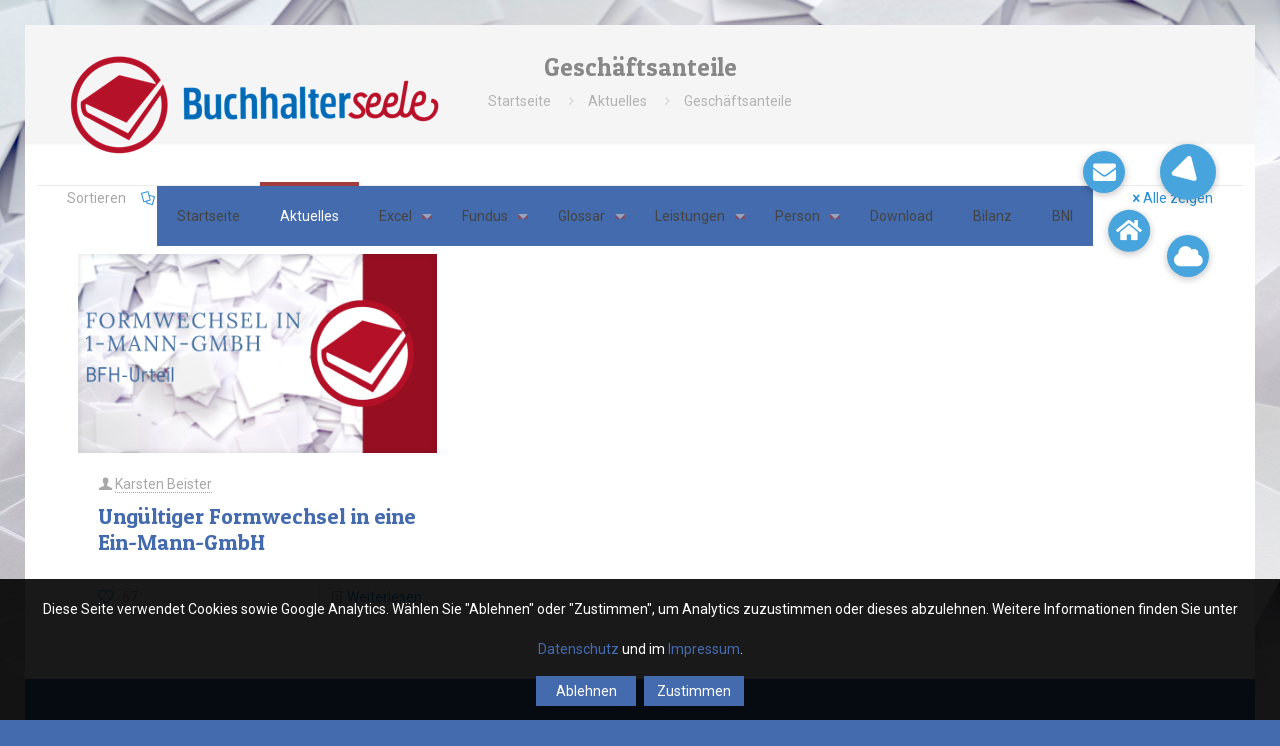

--- FILE ---
content_type: text/html; charset=UTF-8
request_url: https://buchhalterseele.de/tag/geschaeftsanteile/
body_size: 37491
content:
<!DOCTYPE html>
<html lang="de" class="no-js " itemscope itemtype="https://schema.org/WebPage" >

<head>

<meta charset="UTF-8" />
<title>Geschäftsanteile &#8211; Buchhalterseele</title>
<meta name='robots' content='max-image-preview:large' />
	<style>img:is([sizes="auto" i], [sizes^="auto," i]) { contain-intrinsic-size: 3000px 1500px }</style>
	<meta name="format-detection" content="telephone=no">
<meta name="viewport" content="width=device-width, initial-scale=1, maximum-scale=1" />
<link rel="shortcut icon" href="https://buchhalterseele.de/wp-content/uploads/2016/07/favicon.ico" type="image/x-icon" />
<link rel="apple-touch-icon" href="https://buchhalterseele.de/wp-content/uploads/2016/07/apple-icon-180x180.png" />
<meta name="theme-color" content="#ffffff" media="(prefers-color-scheme: light)">
<meta name="theme-color" content="#ffffff" media="(prefers-color-scheme: dark)">
<link rel='dns-prefetch' href='//secure.gravatar.com' />
<link rel='dns-prefetch' href='//stats.wp.com' />
<link rel='dns-prefetch' href='//cdnjs.cloudflare.com' />
<link rel='dns-prefetch' href='//fonts.googleapis.com' />
<link rel='dns-prefetch' href='//v0.wordpress.com' />
<link rel='preconnect' href='//c0.wp.com' />
<link rel="alternate" type="application/rss+xml" title="Buchhalterseele &raquo; Feed" href="https://buchhalterseele.de/feed/" />
<link rel="alternate" type="application/rss+xml" title="Buchhalterseele &raquo; Kommentar-Feed" href="https://buchhalterseele.de/comments/feed/" />
<link rel="alternate" type="application/rss+xml" title="Buchhalterseele &raquo; Geschäftsanteile Schlagwort-Feed" href="https://buchhalterseele.de/tag/geschaeftsanteile/feed/" />
<script type="text/javascript">
/* <![CDATA[ */
window._wpemojiSettings = {"baseUrl":"https:\/\/s.w.org\/images\/core\/emoji\/15.0.3\/72x72\/","ext":".png","svgUrl":"https:\/\/s.w.org\/images\/core\/emoji\/15.0.3\/svg\/","svgExt":".svg","source":{"concatemoji":"https:\/\/buchhalterseele.de\/wp-includes\/js\/wp-emoji-release.min.js?ver=6.7.4"}};
/*! This file is auto-generated */
!function(i,n){var o,s,e;function c(e){try{var t={supportTests:e,timestamp:(new Date).valueOf()};sessionStorage.setItem(o,JSON.stringify(t))}catch(e){}}function p(e,t,n){e.clearRect(0,0,e.canvas.width,e.canvas.height),e.fillText(t,0,0);var t=new Uint32Array(e.getImageData(0,0,e.canvas.width,e.canvas.height).data),r=(e.clearRect(0,0,e.canvas.width,e.canvas.height),e.fillText(n,0,0),new Uint32Array(e.getImageData(0,0,e.canvas.width,e.canvas.height).data));return t.every(function(e,t){return e===r[t]})}function u(e,t,n){switch(t){case"flag":return n(e,"\ud83c\udff3\ufe0f\u200d\u26a7\ufe0f","\ud83c\udff3\ufe0f\u200b\u26a7\ufe0f")?!1:!n(e,"\ud83c\uddfa\ud83c\uddf3","\ud83c\uddfa\u200b\ud83c\uddf3")&&!n(e,"\ud83c\udff4\udb40\udc67\udb40\udc62\udb40\udc65\udb40\udc6e\udb40\udc67\udb40\udc7f","\ud83c\udff4\u200b\udb40\udc67\u200b\udb40\udc62\u200b\udb40\udc65\u200b\udb40\udc6e\u200b\udb40\udc67\u200b\udb40\udc7f");case"emoji":return!n(e,"\ud83d\udc26\u200d\u2b1b","\ud83d\udc26\u200b\u2b1b")}return!1}function f(e,t,n){var r="undefined"!=typeof WorkerGlobalScope&&self instanceof WorkerGlobalScope?new OffscreenCanvas(300,150):i.createElement("canvas"),a=r.getContext("2d",{willReadFrequently:!0}),o=(a.textBaseline="top",a.font="600 32px Arial",{});return e.forEach(function(e){o[e]=t(a,e,n)}),o}function t(e){var t=i.createElement("script");t.src=e,t.defer=!0,i.head.appendChild(t)}"undefined"!=typeof Promise&&(o="wpEmojiSettingsSupports",s=["flag","emoji"],n.supports={everything:!0,everythingExceptFlag:!0},e=new Promise(function(e){i.addEventListener("DOMContentLoaded",e,{once:!0})}),new Promise(function(t){var n=function(){try{var e=JSON.parse(sessionStorage.getItem(o));if("object"==typeof e&&"number"==typeof e.timestamp&&(new Date).valueOf()<e.timestamp+604800&&"object"==typeof e.supportTests)return e.supportTests}catch(e){}return null}();if(!n){if("undefined"!=typeof Worker&&"undefined"!=typeof OffscreenCanvas&&"undefined"!=typeof URL&&URL.createObjectURL&&"undefined"!=typeof Blob)try{var e="postMessage("+f.toString()+"("+[JSON.stringify(s),u.toString(),p.toString()].join(",")+"));",r=new Blob([e],{type:"text/javascript"}),a=new Worker(URL.createObjectURL(r),{name:"wpTestEmojiSupports"});return void(a.onmessage=function(e){c(n=e.data),a.terminate(),t(n)})}catch(e){}c(n=f(s,u,p))}t(n)}).then(function(e){for(var t in e)n.supports[t]=e[t],n.supports.everything=n.supports.everything&&n.supports[t],"flag"!==t&&(n.supports.everythingExceptFlag=n.supports.everythingExceptFlag&&n.supports[t]);n.supports.everythingExceptFlag=n.supports.everythingExceptFlag&&!n.supports.flag,n.DOMReady=!1,n.readyCallback=function(){n.DOMReady=!0}}).then(function(){return e}).then(function(){var e;n.supports.everything||(n.readyCallback(),(e=n.source||{}).concatemoji?t(e.concatemoji):e.wpemoji&&e.twemoji&&(t(e.twemoji),t(e.wpemoji)))}))}((window,document),window._wpemojiSettings);
/* ]]> */
</script>
<link rel='stylesheet' id='npc-dsgvo-style-css' href='https://buchhalterseele.de/wp-content/plugins/netprocreative-dsgvo-plugin/assets/css/npc-dsgvo-style.css?ver=6.7.4' type='text/css' media='all' />
<link rel='stylesheet' id='wplp-bakery-style-css' href='https://buchhalterseele.de/wp-content/plugins/wp-latest-posts/css/vc_style.css?ver=5.0.10' type='text/css' media='all' />
<link rel='stylesheet' id='pt-cv-public-style-css' href='https://buchhalterseele.de/wp-content/plugins/content-views-query-and-display-post-page/public/assets/css/cv.css?ver=4.1' type='text/css' media='all' />
<link rel='stylesheet' id='pt-cv-public-pro-style-css' href='https://buchhalterseele.de/wp-content/plugins/pt-content-views-pro/public/assets/css/cvpro.min.css?ver=5.7.0' type='text/css' media='all' />
<style id='wp-emoji-styles-inline-css' type='text/css'>

	img.wp-smiley, img.emoji {
		display: inline !important;
		border: none !important;
		box-shadow: none !important;
		height: 1em !important;
		width: 1em !important;
		margin: 0 0.07em !important;
		vertical-align: -0.1em !important;
		background: none !important;
		padding: 0 !important;
	}
</style>
<link rel='stylesheet' id='wp-block-library-css' href='https://c0.wp.com/c/6.7.4/wp-includes/css/dist/block-library/style.min.css' type='text/css' media='all' />
<link rel='stylesheet' id='mediaelement-css' href='https://c0.wp.com/c/6.7.4/wp-includes/js/mediaelement/mediaelementplayer-legacy.min.css' type='text/css' media='all' />
<link rel='stylesheet' id='wp-mediaelement-css' href='https://c0.wp.com/c/6.7.4/wp-includes/js/mediaelement/wp-mediaelement.min.css' type='text/css' media='all' />
<style id='jetpack-sharing-buttons-style-inline-css' type='text/css'>
.jetpack-sharing-buttons__services-list{display:flex;flex-direction:row;flex-wrap:wrap;gap:0;list-style-type:none;margin:5px;padding:0}.jetpack-sharing-buttons__services-list.has-small-icon-size{font-size:12px}.jetpack-sharing-buttons__services-list.has-normal-icon-size{font-size:16px}.jetpack-sharing-buttons__services-list.has-large-icon-size{font-size:24px}.jetpack-sharing-buttons__services-list.has-huge-icon-size{font-size:36px}@media print{.jetpack-sharing-buttons__services-list{display:none!important}}.editor-styles-wrapper .wp-block-jetpack-sharing-buttons{gap:0;padding-inline-start:0}ul.jetpack-sharing-buttons__services-list.has-background{padding:1.25em 2.375em}
</style>
<style id='classic-theme-styles-inline-css' type='text/css'>
/*! This file is auto-generated */
.wp-block-button__link{color:#fff;background-color:#32373c;border-radius:9999px;box-shadow:none;text-decoration:none;padding:calc(.667em + 2px) calc(1.333em + 2px);font-size:1.125em}.wp-block-file__button{background:#32373c;color:#fff;text-decoration:none}
</style>
<style id='global-styles-inline-css' type='text/css'>
:root{--wp--preset--aspect-ratio--square: 1;--wp--preset--aspect-ratio--4-3: 4/3;--wp--preset--aspect-ratio--3-4: 3/4;--wp--preset--aspect-ratio--3-2: 3/2;--wp--preset--aspect-ratio--2-3: 2/3;--wp--preset--aspect-ratio--16-9: 16/9;--wp--preset--aspect-ratio--9-16: 9/16;--wp--preset--color--black: #000000;--wp--preset--color--cyan-bluish-gray: #abb8c3;--wp--preset--color--white: #ffffff;--wp--preset--color--pale-pink: #f78da7;--wp--preset--color--vivid-red: #cf2e2e;--wp--preset--color--luminous-vivid-orange: #ff6900;--wp--preset--color--luminous-vivid-amber: #fcb900;--wp--preset--color--light-green-cyan: #7bdcb5;--wp--preset--color--vivid-green-cyan: #00d084;--wp--preset--color--pale-cyan-blue: #8ed1fc;--wp--preset--color--vivid-cyan-blue: #0693e3;--wp--preset--color--vivid-purple: #9b51e0;--wp--preset--gradient--vivid-cyan-blue-to-vivid-purple: linear-gradient(135deg,rgba(6,147,227,1) 0%,rgb(155,81,224) 100%);--wp--preset--gradient--light-green-cyan-to-vivid-green-cyan: linear-gradient(135deg,rgb(122,220,180) 0%,rgb(0,208,130) 100%);--wp--preset--gradient--luminous-vivid-amber-to-luminous-vivid-orange: linear-gradient(135deg,rgba(252,185,0,1) 0%,rgba(255,105,0,1) 100%);--wp--preset--gradient--luminous-vivid-orange-to-vivid-red: linear-gradient(135deg,rgba(255,105,0,1) 0%,rgb(207,46,46) 100%);--wp--preset--gradient--very-light-gray-to-cyan-bluish-gray: linear-gradient(135deg,rgb(238,238,238) 0%,rgb(169,184,195) 100%);--wp--preset--gradient--cool-to-warm-spectrum: linear-gradient(135deg,rgb(74,234,220) 0%,rgb(151,120,209) 20%,rgb(207,42,186) 40%,rgb(238,44,130) 60%,rgb(251,105,98) 80%,rgb(254,248,76) 100%);--wp--preset--gradient--blush-light-purple: linear-gradient(135deg,rgb(255,206,236) 0%,rgb(152,150,240) 100%);--wp--preset--gradient--blush-bordeaux: linear-gradient(135deg,rgb(254,205,165) 0%,rgb(254,45,45) 50%,rgb(107,0,62) 100%);--wp--preset--gradient--luminous-dusk: linear-gradient(135deg,rgb(255,203,112) 0%,rgb(199,81,192) 50%,rgb(65,88,208) 100%);--wp--preset--gradient--pale-ocean: linear-gradient(135deg,rgb(255,245,203) 0%,rgb(182,227,212) 50%,rgb(51,167,181) 100%);--wp--preset--gradient--electric-grass: linear-gradient(135deg,rgb(202,248,128) 0%,rgb(113,206,126) 100%);--wp--preset--gradient--midnight: linear-gradient(135deg,rgb(2,3,129) 0%,rgb(40,116,252) 100%);--wp--preset--font-size--small: 13px;--wp--preset--font-size--medium: 20px;--wp--preset--font-size--large: 36px;--wp--preset--font-size--x-large: 42px;--wp--preset--spacing--20: 0.44rem;--wp--preset--spacing--30: 0.67rem;--wp--preset--spacing--40: 1rem;--wp--preset--spacing--50: 1.5rem;--wp--preset--spacing--60: 2.25rem;--wp--preset--spacing--70: 3.38rem;--wp--preset--spacing--80: 5.06rem;--wp--preset--shadow--natural: 6px 6px 9px rgba(0, 0, 0, 0.2);--wp--preset--shadow--deep: 12px 12px 50px rgba(0, 0, 0, 0.4);--wp--preset--shadow--sharp: 6px 6px 0px rgba(0, 0, 0, 0.2);--wp--preset--shadow--outlined: 6px 6px 0px -3px rgba(255, 255, 255, 1), 6px 6px rgba(0, 0, 0, 1);--wp--preset--shadow--crisp: 6px 6px 0px rgba(0, 0, 0, 1);}:where(.is-layout-flex){gap: 0.5em;}:where(.is-layout-grid){gap: 0.5em;}body .is-layout-flex{display: flex;}.is-layout-flex{flex-wrap: wrap;align-items: center;}.is-layout-flex > :is(*, div){margin: 0;}body .is-layout-grid{display: grid;}.is-layout-grid > :is(*, div){margin: 0;}:where(.wp-block-columns.is-layout-flex){gap: 2em;}:where(.wp-block-columns.is-layout-grid){gap: 2em;}:where(.wp-block-post-template.is-layout-flex){gap: 1.25em;}:where(.wp-block-post-template.is-layout-grid){gap: 1.25em;}.has-black-color{color: var(--wp--preset--color--black) !important;}.has-cyan-bluish-gray-color{color: var(--wp--preset--color--cyan-bluish-gray) !important;}.has-white-color{color: var(--wp--preset--color--white) !important;}.has-pale-pink-color{color: var(--wp--preset--color--pale-pink) !important;}.has-vivid-red-color{color: var(--wp--preset--color--vivid-red) !important;}.has-luminous-vivid-orange-color{color: var(--wp--preset--color--luminous-vivid-orange) !important;}.has-luminous-vivid-amber-color{color: var(--wp--preset--color--luminous-vivid-amber) !important;}.has-light-green-cyan-color{color: var(--wp--preset--color--light-green-cyan) !important;}.has-vivid-green-cyan-color{color: var(--wp--preset--color--vivid-green-cyan) !important;}.has-pale-cyan-blue-color{color: var(--wp--preset--color--pale-cyan-blue) !important;}.has-vivid-cyan-blue-color{color: var(--wp--preset--color--vivid-cyan-blue) !important;}.has-vivid-purple-color{color: var(--wp--preset--color--vivid-purple) !important;}.has-black-background-color{background-color: var(--wp--preset--color--black) !important;}.has-cyan-bluish-gray-background-color{background-color: var(--wp--preset--color--cyan-bluish-gray) !important;}.has-white-background-color{background-color: var(--wp--preset--color--white) !important;}.has-pale-pink-background-color{background-color: var(--wp--preset--color--pale-pink) !important;}.has-vivid-red-background-color{background-color: var(--wp--preset--color--vivid-red) !important;}.has-luminous-vivid-orange-background-color{background-color: var(--wp--preset--color--luminous-vivid-orange) !important;}.has-luminous-vivid-amber-background-color{background-color: var(--wp--preset--color--luminous-vivid-amber) !important;}.has-light-green-cyan-background-color{background-color: var(--wp--preset--color--light-green-cyan) !important;}.has-vivid-green-cyan-background-color{background-color: var(--wp--preset--color--vivid-green-cyan) !important;}.has-pale-cyan-blue-background-color{background-color: var(--wp--preset--color--pale-cyan-blue) !important;}.has-vivid-cyan-blue-background-color{background-color: var(--wp--preset--color--vivid-cyan-blue) !important;}.has-vivid-purple-background-color{background-color: var(--wp--preset--color--vivid-purple) !important;}.has-black-border-color{border-color: var(--wp--preset--color--black) !important;}.has-cyan-bluish-gray-border-color{border-color: var(--wp--preset--color--cyan-bluish-gray) !important;}.has-white-border-color{border-color: var(--wp--preset--color--white) !important;}.has-pale-pink-border-color{border-color: var(--wp--preset--color--pale-pink) !important;}.has-vivid-red-border-color{border-color: var(--wp--preset--color--vivid-red) !important;}.has-luminous-vivid-orange-border-color{border-color: var(--wp--preset--color--luminous-vivid-orange) !important;}.has-luminous-vivid-amber-border-color{border-color: var(--wp--preset--color--luminous-vivid-amber) !important;}.has-light-green-cyan-border-color{border-color: var(--wp--preset--color--light-green-cyan) !important;}.has-vivid-green-cyan-border-color{border-color: var(--wp--preset--color--vivid-green-cyan) !important;}.has-pale-cyan-blue-border-color{border-color: var(--wp--preset--color--pale-cyan-blue) !important;}.has-vivid-cyan-blue-border-color{border-color: var(--wp--preset--color--vivid-cyan-blue) !important;}.has-vivid-purple-border-color{border-color: var(--wp--preset--color--vivid-purple) !important;}.has-vivid-cyan-blue-to-vivid-purple-gradient-background{background: var(--wp--preset--gradient--vivid-cyan-blue-to-vivid-purple) !important;}.has-light-green-cyan-to-vivid-green-cyan-gradient-background{background: var(--wp--preset--gradient--light-green-cyan-to-vivid-green-cyan) !important;}.has-luminous-vivid-amber-to-luminous-vivid-orange-gradient-background{background: var(--wp--preset--gradient--luminous-vivid-amber-to-luminous-vivid-orange) !important;}.has-luminous-vivid-orange-to-vivid-red-gradient-background{background: var(--wp--preset--gradient--luminous-vivid-orange-to-vivid-red) !important;}.has-very-light-gray-to-cyan-bluish-gray-gradient-background{background: var(--wp--preset--gradient--very-light-gray-to-cyan-bluish-gray) !important;}.has-cool-to-warm-spectrum-gradient-background{background: var(--wp--preset--gradient--cool-to-warm-spectrum) !important;}.has-blush-light-purple-gradient-background{background: var(--wp--preset--gradient--blush-light-purple) !important;}.has-blush-bordeaux-gradient-background{background: var(--wp--preset--gradient--blush-bordeaux) !important;}.has-luminous-dusk-gradient-background{background: var(--wp--preset--gradient--luminous-dusk) !important;}.has-pale-ocean-gradient-background{background: var(--wp--preset--gradient--pale-ocean) !important;}.has-electric-grass-gradient-background{background: var(--wp--preset--gradient--electric-grass) !important;}.has-midnight-gradient-background{background: var(--wp--preset--gradient--midnight) !important;}.has-small-font-size{font-size: var(--wp--preset--font-size--small) !important;}.has-medium-font-size{font-size: var(--wp--preset--font-size--medium) !important;}.has-large-font-size{font-size: var(--wp--preset--font-size--large) !important;}.has-x-large-font-size{font-size: var(--wp--preset--font-size--x-large) !important;}
:where(.wp-block-post-template.is-layout-flex){gap: 1.25em;}:where(.wp-block-post-template.is-layout-grid){gap: 1.25em;}
:where(.wp-block-columns.is-layout-flex){gap: 2em;}:where(.wp-block-columns.is-layout-grid){gap: 2em;}
:root :where(.wp-block-pullquote){font-size: 1.5em;line-height: 1.6;}
</style>
<link rel='stylesheet' id='buttonizer_frontend_style-css' href='https://buchhalterseele.de/wp-content/plugins/buttonizer-multifunctional-button/assets/legacy/frontend.css?v=e56c108f5ec02d28b104b0962bc469ef&#038;ver=6.7.4' type='text/css' media='all' />
<link rel='stylesheet' id='buttonizer-icon-library-css' href='https://cdnjs.cloudflare.com/ajax/libs/font-awesome/5.15.4/css/all.min.css?ver=6.7.4' type='text/css' media='all' integrity='sha512-1ycn6IcaQQ40/MKBW2W4Rhis/DbILU74C1vSrLJxCq57o941Ym01SwNsOMqvEBFlcgUa6xLiPY/NS5R+E6ztJQ==' crossorigin='anonymous' />
<link rel='stylesheet' id='contact-form-7-css' href='https://buchhalterseele.de/wp-content/plugins/contact-form-7/includes/css/styles.css?ver=5.7.5.1' type='text/css' media='all' />
<link rel='stylesheet' id='wpfd-search_filter-css' href='https://buchhalterseele.de/wp-content/plugins/wp-file-download/app/site/assets/css/search_filter.css?ver=6.7.4' type='text/css' media='all' />
<link rel='stylesheet' id='dashicons-css' href='https://c0.wp.com/c/6.7.4/wp-includes/css/dashicons.min.css' type='text/css' media='all' />
<link rel='stylesheet' id='wpmfAddonFrontStyle-css' href='https://buchhalterseele.de/wp-content/plugins/wp-media-folder-addon//assets/css/front.css?ver=3.3.0' type='text/css' media='all' />
<link rel='stylesheet' id='mfn-be-css' href='https://buchhalterseele.de/wp-content/themes/betheme/css/be.css?ver=27.3.4' type='text/css' media='all' />
<link rel='stylesheet' id='mfn-animations-css' href='https://buchhalterseele.de/wp-content/themes/betheme/assets/animations/animations.min.css?ver=27.3.4' type='text/css' media='all' />
<link rel='stylesheet' id='mfn-font-awesome-css' href='https://buchhalterseele.de/wp-content/themes/betheme/fonts/fontawesome/fontawesome.css?ver=27.3.4' type='text/css' media='all' />
<link rel='stylesheet' id='mfn-jplayer-css' href='https://buchhalterseele.de/wp-content/themes/betheme/assets/jplayer/css/jplayer.blue.monday.min.css?ver=27.3.4' type='text/css' media='all' />
<link rel='stylesheet' id='mfn-responsive-css' href='https://buchhalterseele.de/wp-content/themes/betheme/css/responsive.css?ver=27.3.4' type='text/css' media='all' />
<link rel='stylesheet' id='mfn-fonts-css' href='https://fonts.googleapis.com/css?family=Roboto%3A1%7CPatua+One%3A1&#038;display=swap&#038;ver=6.7.4' type='text/css' media='all' />
<style id='akismet-widget-style-inline-css' type='text/css'>

			.a-stats {
				--akismet-color-mid-green: #357b49;
				--akismet-color-white: #fff;
				--akismet-color-light-grey: #f6f7f7;

				max-width: 350px;
				width: auto;
			}

			.a-stats * {
				all: unset;
				box-sizing: border-box;
			}

			.a-stats strong {
				font-weight: 600;
			}

			.a-stats a.a-stats__link,
			.a-stats a.a-stats__link:visited,
			.a-stats a.a-stats__link:active {
				background: var(--akismet-color-mid-green);
				border: none;
				box-shadow: none;
				border-radius: 8px;
				color: var(--akismet-color-white);
				cursor: pointer;
				display: block;
				font-family: -apple-system, BlinkMacSystemFont, 'Segoe UI', 'Roboto', 'Oxygen-Sans', 'Ubuntu', 'Cantarell', 'Helvetica Neue', sans-serif;
				font-weight: 500;
				padding: 12px;
				text-align: center;
				text-decoration: none;
				transition: all 0.2s ease;
			}

			/* Extra specificity to deal with TwentyTwentyOne focus style */
			.widget .a-stats a.a-stats__link:focus {
				background: var(--akismet-color-mid-green);
				color: var(--akismet-color-white);
				text-decoration: none;
			}

			.a-stats a.a-stats__link:hover {
				filter: brightness(110%);
				box-shadow: 0 4px 12px rgba(0, 0, 0, 0.06), 0 0 2px rgba(0, 0, 0, 0.16);
			}

			.a-stats .count {
				color: var(--akismet-color-white);
				display: block;
				font-size: 1.5em;
				line-height: 1.4;
				padding: 0 13px;
				white-space: nowrap;
			}
		
</style>
<link rel='stylesheet' id='js_composer_front-css' href='https://buchhalterseele.de/wp-content/plugins/js_composer/assets/css/js_composer.min.css?ver=7.9' type='text/css' media='all' />
<style id='mfn-dynamic-inline-css' type='text/css'>
html{background-image:url(https://buchhalterseele.de/wp-content/uploads/2016/09/BHS-Papierhintergrund-Orginal-2544x1935.jpg);background-repeat:repeat;background-position:center top;background-size:cover}body:not(.template-slider) #Header_wrapper{background-image:url(https://buchhalterseele.de/wp-content/uploads/2016/06/BHS-Papierhintergrund-1920-1461.jpg)}
html{background-color:#446bad}#Wrapper,#Content,.mfn-popup .mfn-popup-content,.mfn-off-canvas-sidebar .mfn-off-canvas-content-wrapper,.mfn-cart-holder,.mfn-header-login,#Top_bar .search_wrapper,#Top_bar .top_bar_right .mfn-live-search-box,.column_livesearch .mfn-live-search-wrapper,.column_livesearch .mfn-live-search-box{background-color:#ffffff}.layout-boxed.mfn-bebuilder-header.mfn-ui #Wrapper .mfn-only-sample-content{background-color:#ffffff}body:not(.template-slider) #Header{min-height:0px}body.header-below:not(.template-slider) #Header{padding-top:0px}#Subheader{padding:30px}#Footer .widgets_wrapper{padding:30}.has-search-overlay.search-overlay-opened #search-overlay{background-color:rgba(0,0,0,0.6)}.elementor-page.elementor-default #Content .the_content .section_wrapper{max-width:100%}.elementor-page.elementor-default #Content .section.the_content{width:100%}.elementor-page.elementor-default #Content .section_wrapper .the_content_wrapper{margin-left:0;margin-right:0;width:100%}body,button,span.date_label,.timeline_items li h3 span,input[type="submit"],input[type="reset"],input[type="button"],input[type="date"],input[type="text"],input[type="password"],input[type="tel"],input[type="email"],textarea,select,.offer_li .title h3,.mfn-menu-item-megamenu{font-family:"Roboto",-apple-system,BlinkMacSystemFont,"Segoe UI",Roboto,Oxygen-Sans,Ubuntu,Cantarell,"Helvetica Neue",sans-serif}#menu > ul > li > a,a.action_button,#overlay-menu ul li a{font-family:"Roboto",-apple-system,BlinkMacSystemFont,"Segoe UI",Roboto,Oxygen-Sans,Ubuntu,Cantarell,"Helvetica Neue",sans-serif}#Subheader .title{font-family:"Patua One",-apple-system,BlinkMacSystemFont,"Segoe UI",Roboto,Oxygen-Sans,Ubuntu,Cantarell,"Helvetica Neue",sans-serif}h1,h2,h3,h4,.text-logo #logo{font-family:"Patua One",-apple-system,BlinkMacSystemFont,"Segoe UI",Roboto,Oxygen-Sans,Ubuntu,Cantarell,"Helvetica Neue",sans-serif}h5,h6{font-family:"Roboto",-apple-system,BlinkMacSystemFont,"Segoe UI",Roboto,Oxygen-Sans,Ubuntu,Cantarell,"Helvetica Neue",sans-serif}blockquote{font-family:"Patua One",-apple-system,BlinkMacSystemFont,"Segoe UI",Roboto,Oxygen-Sans,Ubuntu,Cantarell,"Helvetica Neue",sans-serif}.chart_box .chart .num,.counter .desc_wrapper .number-wrapper,.how_it_works .image .number,.pricing-box .plan-header .price,.quick_fact .number-wrapper,.woocommerce .product div.entry-summary .price{font-family:"Patua One",-apple-system,BlinkMacSystemFont,"Segoe UI",Roboto,Oxygen-Sans,Ubuntu,Cantarell,"Helvetica Neue",sans-serif}body,.mfn-menu-item-megamenu{font-size:14px;line-height:22px;font-weight:400;letter-spacing:0px}.big{font-size:16px;line-height:28px;font-weight:400;letter-spacing:0px}#menu > ul > li > a,a.action_button,#overlay-menu ul li a{font-size:14px;font-weight:400;letter-spacing:0px}#overlay-menu ul li a{line-height:21px}#Subheader .title{font-size:25px;line-height:25px;font-weight:400;letter-spacing:0px}h1,.text-logo #logo{font-size:26px;line-height:30px;font-weight:300;letter-spacing:0px}h2{font-size:22px;line-height:26px;font-weight:300;letter-spacing:0px}h3,.woocommerce ul.products li.product h3,.woocommerce #customer_login h2{font-size:18px;line-height:22px;font-weight:300;letter-spacing:0px}h4,.woocommerce .woocommerce-order-details__title,.woocommerce .wc-bacs-bank-details-heading,.woocommerce .woocommerce-customer-details h2{font-size:16px;line-height:20px;font-weight:300;letter-spacing:0px}h5{font-size:15px;line-height:19px;font-weight:700;letter-spacing:0px}h6{font-size:13px;line-height:19px;font-weight:400;letter-spacing:0px}#Intro .intro-title{font-size:70px;line-height:70px;font-weight:400;letter-spacing:0px}@media only screen and (min-width:768px) and (max-width:959px){body,.mfn-menu-item-megamenu{font-size:13px;line-height:19px;font-weight:400;letter-spacing:0px}.big{font-size:14px;line-height:24px;font-weight:400;letter-spacing:0px}#menu > ul > li > a,a.action_button,#overlay-menu ul li a{font-size:13px;font-weight:400;letter-spacing:0px}#overlay-menu ul li a{line-height:19.5px}#Subheader .title{font-size:21px;line-height:21px;font-weight:400;letter-spacing:0px}h1,.text-logo #logo{font-size:22px;line-height:26px;font-weight:300;letter-spacing:0px}h2{font-size:19px;line-height:22px;font-weight:300;letter-spacing:0px}h3,.woocommerce ul.products li.product h3,.woocommerce #customer_login h2{font-size:15px;line-height:19px;font-weight:300;letter-spacing:0px}h4,.woocommerce .woocommerce-order-details__title,.woocommerce .wc-bacs-bank-details-heading,.woocommerce .woocommerce-customer-details h2{font-size:14px;line-height:19px;font-weight:300;letter-spacing:0px}h5{font-size:13px;line-height:19px;font-weight:700;letter-spacing:0px}h6{font-size:13px;line-height:19px;font-weight:400;letter-spacing:0px}#Intro .intro-title{font-size:60px;line-height:60px;font-weight:400;letter-spacing:0px}blockquote{font-size:15px}.chart_box .chart .num{font-size:45px;line-height:45px}.counter .desc_wrapper .number-wrapper{font-size:45px;line-height:45px}.counter .desc_wrapper .title{font-size:14px;line-height:18px}.faq .question .title{font-size:14px}.fancy_heading .title{font-size:38px;line-height:38px}.offer .offer_li .desc_wrapper .title h3{font-size:32px;line-height:32px}.offer_thumb_ul li.offer_thumb_li .desc_wrapper .title h3{font-size:32px;line-height:32px}.pricing-box .plan-header h2{font-size:27px;line-height:27px}.pricing-box .plan-header .price > span{font-size:40px;line-height:40px}.pricing-box .plan-header .price sup.currency{font-size:18px;line-height:18px}.pricing-box .plan-header .price sup.period{font-size:14px;line-height:14px}.quick_fact .number-wrapper{font-size:80px;line-height:80px}.trailer_box .desc h2{font-size:27px;line-height:27px}.widget > h3{font-size:17px;line-height:20px}}@media only screen and (min-width:480px) and (max-width:767px){body,.mfn-menu-item-megamenu{font-size:13px;line-height:19px;font-weight:400;letter-spacing:0px}.big{font-size:13px;line-height:21px;font-weight:400;letter-spacing:0px}#menu > ul > li > a,a.action_button,#overlay-menu ul li a{font-size:13px;font-weight:400;letter-spacing:0px}#overlay-menu ul li a{line-height:19.5px}#Subheader .title{font-size:19px;line-height:19px;font-weight:400;letter-spacing:0px}h1,.text-logo #logo{font-size:20px;line-height:23px;font-weight:300;letter-spacing:0px}h2{font-size:17px;line-height:20px;font-weight:300;letter-spacing:0px}h3,.woocommerce ul.products li.product h3,.woocommerce #customer_login h2{font-size:14px;line-height:19px;font-weight:300;letter-spacing:0px}h4,.woocommerce .woocommerce-order-details__title,.woocommerce .wc-bacs-bank-details-heading,.woocommerce .woocommerce-customer-details h2{font-size:13px;line-height:19px;font-weight:300;letter-spacing:0px}h5{font-size:13px;line-height:19px;font-weight:700;letter-spacing:0px}h6{font-size:13px;line-height:19px;font-weight:400;letter-spacing:0px}#Intro .intro-title{font-size:53px;line-height:53px;font-weight:400;letter-spacing:0px}blockquote{font-size:14px}.chart_box .chart .num{font-size:40px;line-height:40px}.counter .desc_wrapper .number-wrapper{font-size:40px;line-height:40px}.counter .desc_wrapper .title{font-size:13px;line-height:16px}.faq .question .title{font-size:13px}.fancy_heading .title{font-size:34px;line-height:34px}.offer .offer_li .desc_wrapper .title h3{font-size:28px;line-height:28px}.offer_thumb_ul li.offer_thumb_li .desc_wrapper .title h3{font-size:28px;line-height:28px}.pricing-box .plan-header h2{font-size:24px;line-height:24px}.pricing-box .plan-header .price > span{font-size:34px;line-height:34px}.pricing-box .plan-header .price sup.currency{font-size:16px;line-height:16px}.pricing-box .plan-header .price sup.period{font-size:13px;line-height:13px}.quick_fact .number-wrapper{font-size:70px;line-height:70px}.trailer_box .desc h2{font-size:24px;line-height:24px}.widget > h3{font-size:16px;line-height:19px}}@media only screen and (max-width:479px){body,.mfn-menu-item-megamenu{font-size:13px;line-height:19px;font-weight:400;letter-spacing:0px}.big{font-size:13px;line-height:19px;font-weight:400;letter-spacing:0px}#menu > ul > li > a,a.action_button,#overlay-menu ul li a{font-size:13px;font-weight:400;letter-spacing:0px}#overlay-menu ul li a{line-height:19.5px}#Subheader .title{font-size:15px;line-height:19px;font-weight:400;letter-spacing:0px}h1,.text-logo #logo{font-size:16px;line-height:19px;font-weight:300;letter-spacing:0px}h2{font-size:13px;line-height:19px;font-weight:300;letter-spacing:0px}h3,.woocommerce ul.products li.product h3,.woocommerce #customer_login h2{font-size:13px;line-height:19px;font-weight:300;letter-spacing:0px}h4,.woocommerce .woocommerce-order-details__title,.woocommerce .wc-bacs-bank-details-heading,.woocommerce .woocommerce-customer-details h2{font-size:13px;line-height:19px;font-weight:300;letter-spacing:0px}h5{font-size:13px;line-height:19px;font-weight:700;letter-spacing:0px}h6{font-size:13px;line-height:19px;font-weight:400;letter-spacing:0px}#Intro .intro-title{font-size:42px;line-height:42px;font-weight:400;letter-spacing:0px}blockquote{font-size:13px}.chart_box .chart .num{font-size:35px;line-height:35px}.counter .desc_wrapper .number-wrapper{font-size:35px;line-height:35px}.counter .desc_wrapper .title{font-size:13px;line-height:26px}.faq .question .title{font-size:13px}.fancy_heading .title{font-size:30px;line-height:30px}.offer .offer_li .desc_wrapper .title h3{font-size:26px;line-height:26px}.offer_thumb_ul li.offer_thumb_li .desc_wrapper .title h3{font-size:26px;line-height:26px}.pricing-box .plan-header h2{font-size:21px;line-height:21px}.pricing-box .plan-header .price > span{font-size:32px;line-height:32px}.pricing-box .plan-header .price sup.currency{font-size:14px;line-height:14px}.pricing-box .plan-header .price sup.period{font-size:13px;line-height:13px}.quick_fact .number-wrapper{font-size:60px;line-height:60px}.trailer_box .desc h2{font-size:21px;line-height:21px}.widget > h3{font-size:15px;line-height:18px}}.with_aside .sidebar.columns{width:25%}.with_aside .sections_group{width:75%}.aside_both .sidebar.columns{width:20%}.aside_both .sidebar.sidebar-1{margin-left:-80%}.aside_both .sections_group{width:60%;margin-left:20%}@media only screen and (min-width:1240px){#Wrapper,.with_aside .content_wrapper{max-width:1240px}body.layout-boxed.mfn-header-scrolled .mfn-header-tmpl.mfn-sticky-layout-width{max-width:1240px;left:0;right:0;margin-left:auto;margin-right:auto}body.layout-boxed:not(.mfn-header-scrolled) .mfn-header-tmpl.mfn-header-layout-width,body.layout-boxed .mfn-header-tmpl.mfn-header-layout-width:not(.mfn-hasSticky){max-width:1240px;left:0;right:0;margin-left:auto;margin-right:auto}body.layout-boxed.mfn-bebuilder-header.mfn-ui .mfn-only-sample-content{max-width:1240px;margin-left:auto;margin-right:auto}.section_wrapper,.container{max-width:1220px}.layout-boxed.header-boxed #Top_bar.is-sticky{max-width:1240px}}@media only screen and (min-width:768px){.layout-boxed #Subheader .container,.layout-boxed:not(.with_aside) .section:not(.full-width),.layout-boxed.with_aside .content_wrapper,.layout-boxed #Footer .container{padding-left:30px;padding-right:30px}.layout-boxed.header-modern #Action_bar .container,.layout-boxed.header-modern #Top_bar:not(.is-sticky) .container{padding-left:30px;padding-right:30px}}@media only screen and (max-width:767px){#Wrapper{max-width:calc(100% - 67px)}.content_wrapper .section_wrapper,.container,.four.columns .widget-area{max-width:550px !important;padding-left:33px;padding-right:33px}}  .button-default .button,.button-flat .button,.button-round .button{background-color:#f7f7f7;color:#747474}.button-stroke .button{border-color:#f7f7f7;color:#747474}.button-stroke .button:hover{background-color:#f7f7f7;color:#fff}.button-default .button_theme,.button-default button,.button-default input[type="button"],.button-default input[type="reset"],.button-default input[type="submit"],.button-flat .button_theme,.button-flat button,.button-flat input[type="button"],.button-flat input[type="reset"],.button-flat input[type="submit"],.button-round .button_theme,.button-round button,.button-round input[type="button"],.button-round input[type="reset"],.button-round input[type="submit"],.woocommerce #respond input#submit,.woocommerce a.button:not(.default),.woocommerce button.button,.woocommerce input.button,.woocommerce #respond input#submit:hover,.woocommerce a.button:hover,.woocommerce button.button:hover,.woocommerce input.button:hover{color:#ffffff}.button-default #respond input#submit.alt.disabled,.button-default #respond input#submit.alt.disabled:hover,.button-default #respond input#submit.alt:disabled,.button-default #respond input#submit.alt:disabled:hover,.button-default #respond input#submit.alt:disabled[disabled],.button-default #respond input#submit.alt:disabled[disabled]:hover,.button-default a.button.alt.disabled,.button-default a.button.alt.disabled:hover,.button-default a.button.alt:disabled,.button-default a.button.alt:disabled:hover,.button-default a.button.alt:disabled[disabled],.button-default a.button.alt:disabled[disabled]:hover,.button-default button.button.alt.disabled,.button-default button.button.alt.disabled:hover,.button-default button.button.alt:disabled,.button-default button.button.alt:disabled:hover,.button-default button.button.alt:disabled[disabled],.button-default button.button.alt:disabled[disabled]:hover,.button-default input.button.alt.disabled,.button-default input.button.alt.disabled:hover,.button-default input.button.alt:disabled,.button-default input.button.alt:disabled:hover,.button-default input.button.alt:disabled[disabled],.button-default input.button.alt:disabled[disabled]:hover,.button-default #respond input#submit.alt,.button-default a.button.alt,.button-default button.button.alt,.button-default input.button.alt,.button-default #respond input#submit.alt:hover,.button-default a.button.alt:hover,.button-default button.button.alt:hover,.button-default input.button.alt:hover,.button-flat #respond input#submit.alt.disabled,.button-flat #respond input#submit.alt.disabled:hover,.button-flat #respond input#submit.alt:disabled,.button-flat #respond input#submit.alt:disabled:hover,.button-flat #respond input#submit.alt:disabled[disabled],.button-flat #respond input#submit.alt:disabled[disabled]:hover,.button-flat a.button.alt.disabled,.button-flat a.button.alt.disabled:hover,.button-flat a.button.alt:disabled,.button-flat a.button.alt:disabled:hover,.button-flat a.button.alt:disabled[disabled],.button-flat a.button.alt:disabled[disabled]:hover,.button-flat button.button.alt.disabled,.button-flat button.button.alt.disabled:hover,.button-flat button.button.alt:disabled,.button-flat button.button.alt:disabled:hover,.button-flat button.button.alt:disabled[disabled],.button-flat button.button.alt:disabled[disabled]:hover,.button-flat input.button.alt.disabled,.button-flat input.button.alt.disabled:hover,.button-flat input.button.alt:disabled,.button-flat input.button.alt:disabled:hover,.button-flat input.button.alt:disabled[disabled],.button-flat input.button.alt:disabled[disabled]:hover,.button-flat #respond input#submit.alt,.button-flat a.button.alt,.button-flat button.button.alt,.button-flat input.button.alt,.button-flat #respond input#submit.alt:hover,.button-flat a.button.alt:hover,.button-flat button.button.alt:hover,.button-flat input.button.alt:hover,.button-round #respond input#submit.alt.disabled,.button-round #respond input#submit.alt.disabled:hover,.button-round #respond input#submit.alt:disabled,.button-round #respond input#submit.alt:disabled:hover,.button-round #respond input#submit.alt:disabled[disabled],.button-round #respond input#submit.alt:disabled[disabled]:hover,.button-round a.button.alt.disabled,.button-round a.button.alt.disabled:hover,.button-round a.button.alt:disabled,.button-round a.button.alt:disabled:hover,.button-round a.button.alt:disabled[disabled],.button-round a.button.alt:disabled[disabled]:hover,.button-round button.button.alt.disabled,.button-round button.button.alt.disabled:hover,.button-round button.button.alt:disabled,.button-round button.button.alt:disabled:hover,.button-round button.button.alt:disabled[disabled],.button-round button.button.alt:disabled[disabled]:hover,.button-round input.button.alt.disabled,.button-round input.button.alt.disabled:hover,.button-round input.button.alt:disabled,.button-round input.button.alt:disabled:hover,.button-round input.button.alt:disabled[disabled],.button-round input.button.alt:disabled[disabled]:hover,.button-round #respond input#submit.alt,.button-round a.button.alt,.button-round button.button.alt,.button-round input.button.alt,.button-round #respond input#submit.alt:hover,.button-round a.button.alt:hover,.button-round button.button.alt:hover,.button-round input.button.alt:hover{background-color:#2991d6;color:#ffffff}.button-stroke.woocommerce a.button:not(.default),.button-stroke .woocommerce a.button:not(.default),.button-stroke #respond input#submit.alt.disabled,.button-stroke #respond input#submit.alt.disabled:hover,.button-stroke #respond input#submit.alt:disabled,.button-stroke #respond input#submit.alt:disabled:hover,.button-stroke #respond input#submit.alt:disabled[disabled],.button-stroke #respond input#submit.alt:disabled[disabled]:hover,.button-stroke a.button.alt.disabled,.button-stroke a.button.alt.disabled:hover,.button-stroke a.button.alt:disabled,.button-stroke a.button.alt:disabled:hover,.button-stroke a.button.alt:disabled[disabled],.button-stroke a.button.alt:disabled[disabled]:hover,.button-stroke button.button.alt.disabled,.button-stroke button.button.alt.disabled:hover,.button-stroke button.button.alt:disabled,.button-stroke button.button.alt:disabled:hover,.button-stroke button.button.alt:disabled[disabled],.button-stroke button.button.alt:disabled[disabled]:hover,.button-stroke input.button.alt.disabled,.button-stroke input.button.alt.disabled:hover,.button-stroke input.button.alt:disabled,.button-stroke input.button.alt:disabled:hover,.button-stroke input.button.alt:disabled[disabled],.button-stroke input.button.alt:disabled[disabled]:hover,.button-stroke #respond input#submit.alt,.button-stroke a.button.alt,.button-stroke button.button.alt,.button-stroke input.button.alt{border-color:#2991d6;background:none;color:#2991d6}.button-stroke.woocommerce a.button:not(.default):hover,.button-stroke .woocommerce a.button:not(.default):hover,.button-stroke #respond input#submit.alt:hover,.button-stroke a.button.alt:hover,.button-stroke button.button.alt:hover,.button-stroke input.button.alt:hover,.button-stroke a.action_button:hover{background-color:#2991d6;color:#ffffff}.action_button,.action_button:hover{background-color:#f7f7f7;color:#747474}.button-stroke a.action_button{border-color:#f7f7f7}.footer_button{color:#ffffff!important;background-color:transparent;box-shadow:none!important}.footer_button:after{display:none!important}.button-custom.woocommerce .button,.button-custom .button,.button-custom .action_button,.button-custom .footer_button,.button-custom button,.button-custom button.button,.button-custom input[type="button"],.button-custom input[type="reset"],.button-custom input[type="submit"],.button-custom .woocommerce #respond input#submit,.button-custom .woocommerce a.button,.button-custom .woocommerce button.button,.button-custom .woocommerce input.button,.button-custom:where(body:not(.woocommerce-block-theme-has-button-styles)) .woocommerce button.button:disabled[disabled]{font-family:Roboto;font-size:14px;line-height:14px;font-weight:400;letter-spacing:0px;padding:12px 20px 12px 20px;border-width:0px;border-radius:0px;border-color:transparent}body.button-custom .button{color:#626262;background-color:#dbdddf;border-color:transparent}body.button-custom .button:hover{color:#626262;background-color:#d3d3d3;border-color:transparent}body .button-custom .button_theme,body.button-custom .button_theme,.button-custom button,.button-custom input[type="button"],.button-custom input[type="reset"],.button-custom input[type="submit"],.button-custom .woocommerce #respond input#submit,body.button-custom.woocommerce a.button:not(.default),.button-custom .woocommerce button.button,.button-custom .woocommerce input.button,.button-custom .woocommerce a.button_theme:not(.default){color:#ffffff;background-color:#0095eb;border-color:transparent;box-shadow:unset}body .button-custom .button_theme:hover,body.button-custom .button_theme:hover,.button-custom button:hover,.button-custom input[type="button"]:hover,.button-custom input[type="reset"]:hover,.button-custom input[type="submit"]:hover,.button-custom .woocommerce #respond input#submit:hover,body.button-custom.woocommerce .button:not(.default):hover,body.button-custom.woocommerce a.button:not(.default):hover,.button-custom .woocommerce button.button:hover,.button-custom .woocommerce input.button:hover,.button-custom .woocommerce a.button_theme:not(.default):hover{color:#ffffff;background-color:#007cc3;border-color:transparent}body.button-custom .action_button{color:#626262;background-color:#dbdddf;border-color:transparent;box-shadow:unset}body.button-custom .action_button:hover{color:#626262;background-color:#d3d3d3;border-color:transparent}.button-custom #respond input#submit.alt.disabled,.button-custom #respond input#submit.alt.disabled:hover,.button-custom #respond input#submit.alt:disabled,.button-custom #respond input#submit.alt:disabled:hover,.button-custom #respond input#submit.alt:disabled[disabled],.button-custom #respond input#submit.alt:disabled[disabled]:hover,.button-custom a.button.alt.disabled,.button-custom a.button.alt.disabled:hover,.button-custom a.button.alt:disabled,.button-custom a.button.alt:disabled:hover,.button-custom a.button.alt:disabled[disabled],.button-custom a.button.alt:disabled[disabled]:hover,.button-custom button.button.alt.disabled,.button-custom button.button.alt.disabled:hover,.button-custom button.button.alt:disabled,.button-custom button.button.alt:disabled:hover,.button-custom button.button.alt:disabled[disabled],.button-custom button.button.alt:disabled[disabled]:hover,.button-custom input.button.alt.disabled,.button-custom input.button.alt.disabled:hover,.button-custom input.button.alt:disabled,.button-custom input.button.alt:disabled:hover,.button-custom input.button.alt:disabled[disabled],.button-custom input.button.alt:disabled[disabled]:hover,.button-custom #respond input#submit.alt,.button-custom a.button.alt,.button-custom button.button.alt,.button-custom input.button.alt{line-height:14px;padding:12px 20px 12px 20px;color:#ffffff;background-color:#0095eb;font-family:Roboto;font-size:14px;font-weight:400;letter-spacing:0px;border-width:0px;border-radius:0px}.button-custom #respond input#submit.alt:hover,.button-custom a.button.alt:hover,.button-custom button.button.alt:hover,.button-custom input.button.alt:hover,.button-custom a.action_button:hover{color:#ffffff;background-color:#007cc3}#Top_bar #logo,.header-fixed #Top_bar #logo,.header-plain #Top_bar #logo,.header-transparent #Top_bar #logo{height:60px;line-height:60px;padding:30px 0}.logo-overflow #Top_bar:not(.is-sticky) .logo{height:120px}#Top_bar .menu > li > a{padding:30px 0}.menu-highlight:not(.header-creative) #Top_bar .menu > li > a{margin:35px 0}.header-plain:not(.menu-highlight) #Top_bar .menu > li > a span:not(.description){line-height:120px}.header-fixed #Top_bar .menu > li > a{padding:45px 0}@media only screen and (max-width:767px){.mobile-header-mini #Top_bar #logo{height:50px!important;line-height:50px!important;margin:5px 0}}#Top_bar #logo img.svg{width:100px}.image_frame,.wp-caption{border-width:0px}.alert{border-radius:0px}#Top_bar .top_bar_right .top-bar-right-input input{width:200px}.mfn-live-search-box .mfn-live-search-list{max-height:300px}#Side_slide{right:-250px;width:250px}#Side_slide.left{left:-250px}.blog-teaser li .desc-wrapper .desc{background-position-y:-1px}.mfn-free-delivery-info{--mfn-free-delivery-bar:#2991d6;--mfn-free-delivery-bg:rgba(0,0,0,0.1);--mfn-free-delivery-achieved:#2991d6}@media only screen and ( max-width:767px ){}@media only screen and (min-width:1240px){body:not(.header-simple) #Top_bar #menu{display:block!important}.tr-menu #Top_bar #menu{background:none!important}#Top_bar .menu > li > ul.mfn-megamenu > li{float:left}#Top_bar .menu > li > ul.mfn-megamenu > li.mfn-megamenu-cols-1{width:100%}#Top_bar .menu > li > ul.mfn-megamenu > li.mfn-megamenu-cols-2{width:50%}#Top_bar .menu > li > ul.mfn-megamenu > li.mfn-megamenu-cols-3{width:33.33%}#Top_bar .menu > li > ul.mfn-megamenu > li.mfn-megamenu-cols-4{width:25%}#Top_bar .menu > li > ul.mfn-megamenu > li.mfn-megamenu-cols-5{width:20%}#Top_bar .menu > li > ul.mfn-megamenu > li.mfn-megamenu-cols-6{width:16.66%}#Top_bar .menu > li > ul.mfn-megamenu > li > ul{display:block!important;position:inherit;left:auto;top:auto;border-width:0 1px 0 0}#Top_bar .menu > li > ul.mfn-megamenu > li:last-child > ul{border:0}#Top_bar .menu > li > ul.mfn-megamenu > li > ul li{width:auto}#Top_bar .menu > li > ul.mfn-megamenu a.mfn-megamenu-title{text-transform:uppercase;font-weight:400;background:none}#Top_bar .menu > li > ul.mfn-megamenu a .menu-arrow{display:none}.menuo-right #Top_bar .menu > li > ul.mfn-megamenu{left:0;width:98%!important;margin:0 1%;padding:20px 0}.menuo-right #Top_bar .menu > li > ul.mfn-megamenu-bg{box-sizing:border-box}#Top_bar .menu > li > ul.mfn-megamenu-bg{padding:20px 166px 20px 20px;background-repeat:no-repeat;background-position:right bottom}.rtl #Top_bar .menu > li > ul.mfn-megamenu-bg{padding-left:166px;padding-right:20px;background-position:left bottom}#Top_bar .menu > li > ul.mfn-megamenu-bg > li{background:none}#Top_bar .menu > li > ul.mfn-megamenu-bg > li a{border:none}#Top_bar .menu > li > ul.mfn-megamenu-bg > li > ul{background:none!important;-webkit-box-shadow:0 0 0 0;-moz-box-shadow:0 0 0 0;box-shadow:0 0 0 0}.mm-vertical #Top_bar .container{position:relative}.mm-vertical #Top_bar .top_bar_left{position:static}.mm-vertical #Top_bar .menu > li ul{box-shadow:0 0 0 0 transparent!important;background-image:none}.mm-vertical #Top_bar .menu > li > ul.mfn-megamenu{padding:20px 0}.mm-vertical.header-plain #Top_bar .menu > li > ul.mfn-megamenu{width:100%!important;margin:0}.mm-vertical #Top_bar .menu > li > ul.mfn-megamenu > li{display:table-cell;float:none!important;width:10%;padding:0 15px;border-right:1px solid rgba(0,0,0,0.05)}.mm-vertical #Top_bar .menu > li > ul.mfn-megamenu > li:last-child{border-right-width:0}.mm-vertical #Top_bar .menu > li > ul.mfn-megamenu > li.hide-border{border-right-width:0}.mm-vertical #Top_bar .menu > li > ul.mfn-megamenu > li a{border-bottom-width:0;padding:9px 15px;line-height:120%}.mm-vertical #Top_bar .menu > li > ul.mfn-megamenu a.mfn-megamenu-title{font-weight:700}.rtl .mm-vertical #Top_bar .menu > li > ul.mfn-megamenu > li:first-child{border-right-width:0}.rtl .mm-vertical #Top_bar .menu > li > ul.mfn-megamenu > li:last-child{border-right-width:1px}body.header-shop #Top_bar #menu{display:flex!important;background-color:transparent}.header-shop #Top_bar.is-sticky .top_bar_row_second{display:none}.header-plain:not(.menuo-right) #Header .top_bar_left{width:auto!important}.header-stack.header-center #Top_bar #menu{display:inline-block!important}.header-simple #Top_bar #menu{display:none;height:auto;width:300px;bottom:auto;top:100%;right:1px;position:absolute;margin:0}.header-simple #Header a.responsive-menu-toggle{display:block;right:10px}.header-simple #Top_bar #menu > ul{width:100%;float:left}.header-simple #Top_bar #menu ul li{width:100%;padding-bottom:0;border-right:0;position:relative}.header-simple #Top_bar #menu ul li a{padding:0 20px;margin:0;display:block;height:auto;line-height:normal;border:none}.header-simple #Top_bar #menu ul li a:not(.menu-toggle):after{display:none}.header-simple #Top_bar #menu ul li a span{border:none;line-height:44px;display:inline;padding:0}.header-simple #Top_bar #menu ul li.submenu .menu-toggle{display:block;position:absolute;right:0;top:0;width:44px;height:44px;line-height:44px;font-size:30px;font-weight:300;text-align:center;cursor:pointer;color:#444;opacity:0.33;transform:unset}.header-simple #Top_bar #menu ul li.submenu .menu-toggle:after{content:"+";position:static}.header-simple #Top_bar #menu ul li.hover > .menu-toggle:after{content:"-"}.header-simple #Top_bar #menu ul li.hover a{border-bottom:0}.header-simple #Top_bar #menu ul.mfn-megamenu li .menu-toggle{display:none}.header-simple #Top_bar #menu ul li ul{position:relative!important;left:0!important;top:0;padding:0;margin:0!important;width:auto!important;background-image:none}.header-simple #Top_bar #menu ul li ul li{width:100%!important;display:block;padding:0}.header-simple #Top_bar #menu ul li ul li a{padding:0 20px 0 30px}.header-simple #Top_bar #menu ul li ul li a .menu-arrow{display:none}.header-simple #Top_bar #menu ul li ul li a span{padding:0}.header-simple #Top_bar #menu ul li ul li a span:after{display:none!important}.header-simple #Top_bar .menu > li > ul.mfn-megamenu a.mfn-megamenu-title{text-transform:uppercase;font-weight:400}.header-simple #Top_bar .menu > li > ul.mfn-megamenu > li > ul{display:block!important;position:inherit;left:auto;top:auto}.header-simple #Top_bar #menu ul li ul li ul{border-left:0!important;padding:0;top:0}.header-simple #Top_bar #menu ul li ul li ul li a{padding:0 20px 0 40px}.rtl.header-simple #Top_bar #menu{left:1px;right:auto}.rtl.header-simple #Top_bar a.responsive-menu-toggle{left:10px;right:auto}.rtl.header-simple #Top_bar #menu ul li.submenu .menu-toggle{left:0;right:auto}.rtl.header-simple #Top_bar #menu ul li ul{left:auto!important;right:0!important}.rtl.header-simple #Top_bar #menu ul li ul li a{padding:0 30px 0 20px}.rtl.header-simple #Top_bar #menu ul li ul li ul li a{padding:0 40px 0 20px}.menu-highlight #Top_bar .menu > li{margin:0 2px}.menu-highlight:not(.header-creative) #Top_bar .menu > li > a{padding:0;-webkit-border-radius:5px;border-radius:5px}.menu-highlight #Top_bar .menu > li > a:after{display:none}.menu-highlight #Top_bar .menu > li > a span:not(.description){line-height:50px}.menu-highlight #Top_bar .menu > li > a span.description{display:none}.menu-highlight.header-stack #Top_bar .menu > li > a{margin:10px 0!important}.menu-highlight.header-stack #Top_bar .menu > li > a span:not(.description){line-height:40px}.menu-highlight.header-simple #Top_bar #menu ul li,.menu-highlight.header-creative #Top_bar #menu ul li{margin:0}.menu-highlight.header-simple #Top_bar #menu ul li > a,.menu-highlight.header-creative #Top_bar #menu ul li > a{-webkit-border-radius:0;border-radius:0}.menu-highlight:not(.header-fixed):not(.header-simple) #Top_bar.is-sticky .menu > li > a{margin:10px 0!important;padding:5px 0!important}.menu-highlight:not(.header-fixed):not(.header-simple) #Top_bar.is-sticky .menu > li > a span{line-height:30px!important}.header-modern.menu-highlight.menuo-right .menu_wrapper{margin-right:20px}.menu-line-below #Top_bar .menu > li > a:not(.menu-toggle):after{top:auto;bottom:-4px}.menu-line-below #Top_bar.is-sticky .menu > li > a:not(.menu-toggle):after{top:auto;bottom:-4px}.menu-line-below-80 #Top_bar:not(.is-sticky) .menu > li > a:not(.menu-toggle):after{height:4px;left:10%;top:50%;margin-top:20px;width:80%}.menu-line-below-80-1 #Top_bar:not(.is-sticky) .menu > li > a:not(.menu-toggle):after{height:1px;left:10%;top:50%;margin-top:20px;width:80%}.menu-link-color #Top_bar .menu > li > a:not(.menu-toggle):after{display:none!important}.menu-arrow-top #Top_bar .menu > li > a:after{background:none repeat scroll 0 0 rgba(0,0,0,0)!important;border-color:#ccc transparent transparent;border-style:solid;border-width:7px 7px 0;display:block;height:0;left:50%;margin-left:-7px;top:0!important;width:0}.menu-arrow-top #Top_bar.is-sticky .menu > li > a:after{top:0!important}.menu-arrow-bottom #Top_bar .menu > li > a:after{background:none!important;border-color:transparent transparent #ccc;border-style:solid;border-width:0 7px 7px;display:block;height:0;left:50%;margin-left:-7px;top:auto;bottom:0;width:0}.menu-arrow-bottom #Top_bar.is-sticky .menu > li > a:after{top:auto;bottom:0}.menuo-no-borders #Top_bar .menu > li > a span{border-width:0!important}.menuo-no-borders #Header_creative #Top_bar .menu > li > a span{border-bottom-width:0}.menuo-no-borders.header-plain #Top_bar a#header_cart,.menuo-no-borders.header-plain #Top_bar a#search_button,.menuo-no-borders.header-plain #Top_bar .wpml-languages,.menuo-no-borders.header-plain #Top_bar a.action_button{border-width:0}.menuo-right #Top_bar .menu_wrapper{float:right}.menuo-right.header-stack:not(.header-center) #Top_bar .menu_wrapper{margin-right:150px}body.header-creative{padding-left:50px}body.header-creative.header-open{padding-left:250px}body.error404,body.under-construction,body.template-blank,body.under-construction.header-rtl.header-creative.header-open{padding-left:0!important;padding-right:0!important}.header-creative.footer-fixed #Footer,.header-creative.footer-sliding #Footer,.header-creative.footer-stick #Footer.is-sticky{box-sizing:border-box;padding-left:50px}.header-open.footer-fixed #Footer,.header-open.footer-sliding #Footer,.header-creative.footer-stick #Footer.is-sticky{padding-left:250px}.header-rtl.header-creative.footer-fixed #Footer,.header-rtl.header-creative.footer-sliding #Footer,.header-rtl.header-creative.footer-stick #Footer.is-sticky{padding-left:0;padding-right:50px}.header-rtl.header-open.footer-fixed #Footer,.header-rtl.header-open.footer-sliding #Footer,.header-rtl.header-creative.footer-stick #Footer.is-sticky{padding-right:250px}#Header_creative{background-color:#fff;position:fixed;width:250px;height:100%;left:-200px;top:0;z-index:9002;-webkit-box-shadow:2px 0 4px 2px rgba(0,0,0,.15);box-shadow:2px 0 4px 2px rgba(0,0,0,.15)}#Header_creative .container{width:100%}#Header_creative .creative-wrapper{opacity:0;margin-right:50px}#Header_creative a.creative-menu-toggle{display:block;width:34px;height:34px;line-height:34px;font-size:22px;text-align:center;position:absolute;top:10px;right:8px;border-radius:3px}.admin-bar #Header_creative a.creative-menu-toggle{top:42px}#Header_creative #Top_bar{position:static;width:100%}#Header_creative #Top_bar .top_bar_left{width:100%!important;float:none}#Header_creative #Top_bar .logo{float:none;text-align:center;margin:15px 0}#Header_creative #Top_bar #menu{background-color:transparent}#Header_creative #Top_bar .menu_wrapper{float:none;margin:0 0 30px}#Header_creative #Top_bar .menu > li{width:100%;float:none;position:relative}#Header_creative #Top_bar .menu > li > a{padding:0;text-align:center}#Header_creative #Top_bar .menu > li > a:after{display:none}#Header_creative #Top_bar .menu > li > a span{border-right:0;border-bottom-width:1px;line-height:38px}#Header_creative #Top_bar .menu li ul{left:100%;right:auto;top:0;box-shadow:2px 2px 2px 0 rgba(0,0,0,0.03);-webkit-box-shadow:2px 2px 2px 0 rgba(0,0,0,0.03)}#Header_creative #Top_bar .menu > li > ul.mfn-megamenu{margin:0;width:700px!important}#Header_creative #Top_bar .menu > li > ul.mfn-megamenu > li > ul{left:0}#Header_creative #Top_bar .menu li ul li a{padding-top:9px;padding-bottom:8px}#Header_creative #Top_bar .menu li ul li ul{top:0}#Header_creative #Top_bar .menu > li > a span.description{display:block;font-size:13px;line-height:28px!important;clear:both}.menuo-arrows #Top_bar .menu > li.submenu > a > span:after{content:unset!important}#Header_creative #Top_bar .top_bar_right{width:100%!important;float:left;height:auto;margin-bottom:35px;text-align:center;padding:0 20px;top:0;-webkit-box-sizing:border-box;-moz-box-sizing:border-box;box-sizing:border-box}#Header_creative #Top_bar .top_bar_right:before{content:none}#Header_creative #Top_bar .top_bar_right .top_bar_right_wrapper{flex-wrap:wrap;justify-content:center}#Header_creative #Top_bar .top_bar_right .top-bar-right-icon,#Header_creative #Top_bar .top_bar_right .wpml-languages,#Header_creative #Top_bar .top_bar_right .top-bar-right-button,#Header_creative #Top_bar .top_bar_right .top-bar-right-input{min-height:30px;margin:5px}#Header_creative #Top_bar .search_wrapper{left:100%;top:auto}#Header_creative #Top_bar .banner_wrapper{display:block;text-align:center}#Header_creative #Top_bar .banner_wrapper img{max-width:100%;height:auto;display:inline-block}#Header_creative #Action_bar{display:none;position:absolute;bottom:0;top:auto;clear:both;padding:0 20px;box-sizing:border-box}#Header_creative #Action_bar .contact_details{width:100%;text-align:center;margin-bottom:20px}#Header_creative #Action_bar .contact_details li{padding:0}#Header_creative #Action_bar .social{float:none;text-align:center;padding:5px 0 15px}#Header_creative #Action_bar .social li{margin-bottom:2px}#Header_creative #Action_bar .social-menu{float:none;text-align:center}#Header_creative #Action_bar .social-menu li{border-color:rgba(0,0,0,.1)}#Header_creative .social li a{color:rgba(0,0,0,.5)}#Header_creative .social li a:hover{color:#000}#Header_creative .creative-social{position:absolute;bottom:10px;right:0;width:50px}#Header_creative .creative-social li{display:block;float:none;width:100%;text-align:center;margin-bottom:5px}.header-creative .fixed-nav.fixed-nav-prev{margin-left:50px}.header-creative.header-open .fixed-nav.fixed-nav-prev{margin-left:250px}.menuo-last #Header_creative #Top_bar .menu li.last ul{top:auto;bottom:0}.header-open #Header_creative{left:0}.header-open #Header_creative .creative-wrapper{opacity:1;margin:0!important}.header-open #Header_creative .creative-menu-toggle,.header-open #Header_creative .creative-social{display:none}.header-open #Header_creative #Action_bar{display:block}body.header-rtl.header-creative{padding-left:0;padding-right:50px}.header-rtl #Header_creative{left:auto;right:-200px}.header-rtl #Header_creative .creative-wrapper{margin-left:50px;margin-right:0}.header-rtl #Header_creative a.creative-menu-toggle{left:8px;right:auto}.header-rtl #Header_creative .creative-social{left:0;right:auto}.header-rtl #Footer #back_to_top.sticky{right:125px}.header-rtl #popup_contact{right:70px}.header-rtl #Header_creative #Top_bar .menu li ul{left:auto;right:100%}.header-rtl #Header_creative #Top_bar .search_wrapper{left:auto;right:100%}.header-rtl .fixed-nav.fixed-nav-prev{margin-left:0!important}.header-rtl .fixed-nav.fixed-nav-next{margin-right:50px}body.header-rtl.header-creative.header-open{padding-left:0;padding-right:250px!important}.header-rtl.header-open #Header_creative{left:auto;right:0}.header-rtl.header-open #Footer #back_to_top.sticky{right:325px}.header-rtl.header-open #popup_contact{right:270px}.header-rtl.header-open .fixed-nav.fixed-nav-next{margin-right:250px}#Header_creative.active{left:-1px}.header-rtl #Header_creative.active{left:auto;right:-1px}#Header_creative.active .creative-wrapper{opacity:1;margin:0}.header-creative .vc_row[data-vc-full-width]{padding-left:50px}.header-creative.header-open .vc_row[data-vc-full-width]{padding-left:250px}.header-open .vc_parallax .vc_parallax-inner{left:auto;width:calc(100% - 250px)}.header-open.header-rtl .vc_parallax .vc_parallax-inner{left:0;right:auto}#Header_creative.scroll{height:100%;overflow-y:auto}#Header_creative.scroll:not(.dropdown) .menu li ul{display:none!important}#Header_creative.scroll #Action_bar{position:static}#Header_creative.dropdown{outline:none}#Header_creative.dropdown #Top_bar .menu_wrapper{float:left;width:100%}#Header_creative.dropdown #Top_bar #menu ul li{position:relative;float:left}#Header_creative.dropdown #Top_bar #menu ul li a:not(.menu-toggle):after{display:none}#Header_creative.dropdown #Top_bar #menu ul li a span{line-height:38px;padding:0}#Header_creative.dropdown #Top_bar #menu ul li.submenu .menu-toggle{display:block;position:absolute;right:0;top:0;width:38px;height:38px;line-height:38px;font-size:26px;font-weight:300;text-align:center;cursor:pointer;color:#444;opacity:0.33;z-index:203}#Header_creative.dropdown #Top_bar #menu ul li.submenu .menu-toggle:after{content:"+";position:static}#Header_creative.dropdown #Top_bar #menu ul li.hover > .menu-toggle:after{content:"-"}#Header_creative.dropdown #Top_bar #menu ul.sub-menu li:not(:last-of-type) a{border-bottom:0}#Header_creative.dropdown #Top_bar #menu ul.mfn-megamenu li .menu-toggle{display:none}#Header_creative.dropdown #Top_bar #menu ul li ul{position:relative!important;left:0!important;top:0;padding:0;margin-left:0!important;width:auto!important;background-image:none}#Header_creative.dropdown #Top_bar #menu ul li ul li{width:100%!important}#Header_creative.dropdown #Top_bar #menu ul li ul li a{padding:0 10px;text-align:center}#Header_creative.dropdown #Top_bar #menu ul li ul li a .menu-arrow{display:none}#Header_creative.dropdown #Top_bar #menu ul li ul li a span{padding:0}#Header_creative.dropdown #Top_bar #menu ul li ul li a span:after{display:none!important}#Header_creative.dropdown #Top_bar .menu > li > ul.mfn-megamenu a.mfn-megamenu-title{text-transform:uppercase;font-weight:400}#Header_creative.dropdown #Top_bar .menu > li > ul.mfn-megamenu > li > ul{display:block!important;position:inherit;left:auto;top:auto}#Header_creative.dropdown #Top_bar #menu ul li ul li ul{border-left:0!important;padding:0;top:0}#Header_creative{transition:left .5s ease-in-out,right .5s ease-in-out}#Header_creative .creative-wrapper{transition:opacity .5s ease-in-out,margin 0s ease-in-out .5s}#Header_creative.active .creative-wrapper{transition:opacity .5s ease-in-out,margin 0s ease-in-out}}@media only screen and (min-width:1240px){#Top_bar.is-sticky{position:fixed!important;width:100%;left:0;top:-60px;height:60px;z-index:701;background:#fff;opacity:.97;-webkit-box-shadow:0 2px 5px 0 rgba(0,0,0,0.1);-moz-box-shadow:0 2px 5px 0 rgba(0,0,0,0.1);box-shadow:0 2px 5px 0 rgba(0,0,0,0.1)}.layout-boxed.header-boxed #Top_bar.is-sticky{left:50%;-webkit-transform:translateX(-50%);transform:translateX(-50%)}#Top_bar.is-sticky .top_bar_left,#Top_bar.is-sticky .top_bar_right,#Top_bar.is-sticky .top_bar_right:before{background:none;box-shadow:unset}#Top_bar.is-sticky .logo{width:auto;margin:0 30px 0 20px;padding:0}#Top_bar.is-sticky #logo,#Top_bar.is-sticky .custom-logo-link{padding:5px 0!important;height:50px!important;line-height:50px!important}.logo-no-sticky-padding #Top_bar.is-sticky #logo{height:60px!important;line-height:60px!important}#Top_bar.is-sticky #logo img.logo-main{display:none}#Top_bar.is-sticky #logo img.logo-sticky{display:inline;max-height:35px}.logo-sticky-width-auto #Top_bar.is-sticky #logo img.logo-sticky{width:auto}#Top_bar.is-sticky .menu_wrapper{clear:none}#Top_bar.is-sticky .menu_wrapper .menu > li > a{padding:15px 0}#Top_bar.is-sticky .menu > li > a,#Top_bar.is-sticky .menu > li > a span{line-height:30px}#Top_bar.is-sticky .menu > li > a:after{top:auto;bottom:-4px}#Top_bar.is-sticky .menu > li > a span.description{display:none}#Top_bar.is-sticky .secondary_menu_wrapper,#Top_bar.is-sticky .banner_wrapper{display:none}.header-overlay #Top_bar.is-sticky{display:none}.sticky-dark #Top_bar.is-sticky,.sticky-dark #Top_bar.is-sticky #menu{background:rgba(0,0,0,.8)}.sticky-dark #Top_bar.is-sticky .menu > li:not(.current-menu-item) > a{color:#fff}.sticky-dark #Top_bar.is-sticky .top_bar_right .top-bar-right-icon{color:rgba(255,255,255,.9)}.sticky-dark #Top_bar.is-sticky .top_bar_right .top-bar-right-icon svg .path{stroke:rgba(255,255,255,.9)}.sticky-dark #Top_bar.is-sticky .wpml-languages a.active,.sticky-dark #Top_bar.is-sticky .wpml-languages ul.wpml-lang-dropdown{background:rgba(0,0,0,0.1);border-color:rgba(0,0,0,0.1)}.sticky-white #Top_bar.is-sticky,.sticky-white #Top_bar.is-sticky #menu{background:rgba(255,255,255,.8)}.sticky-white #Top_bar.is-sticky .menu > li:not(.current-menu-item) > a{color:#222}.sticky-white #Top_bar.is-sticky .top_bar_right .top-bar-right-icon{color:rgba(0,0,0,.8)}.sticky-white #Top_bar.is-sticky .top_bar_right .top-bar-right-icon svg .path{stroke:rgba(0,0,0,.8)}.sticky-white #Top_bar.is-sticky .wpml-languages a.active,.sticky-white #Top_bar.is-sticky .wpml-languages ul.wpml-lang-dropdown{background:rgba(255,255,255,0.1);border-color:rgba(0,0,0,0.1)}}@media only screen and (min-width:768px) and (max-width:1240px){.header_placeholder{height:0!important}}@media only screen and (max-width:1239px){#Top_bar #menu{display:none;height:auto;width:300px;bottom:auto;top:100%;right:1px;position:absolute;margin:0}#Top_bar a.responsive-menu-toggle{display:block}#Top_bar #menu > ul{width:100%;float:left}#Top_bar #menu ul li{width:100%;padding-bottom:0;border-right:0;position:relative}#Top_bar #menu ul li a{padding:0 25px;margin:0;display:block;height:auto;line-height:normal;border:none}#Top_bar #menu ul li a:not(.menu-toggle):after{display:none}#Top_bar #menu ul li a span{border:none;line-height:44px;display:inline;padding:0}#Top_bar #menu ul li a span.description{margin:0 0 0 5px}#Top_bar #menu ul li.submenu .menu-toggle{display:block;position:absolute;right:15px;top:0;width:44px;height:44px;line-height:44px;font-size:30px;font-weight:300;text-align:center;cursor:pointer;color:#444;opacity:0.33;transform:unset}#Top_bar #menu ul li.submenu .menu-toggle:after{content:"+";position:static}#Top_bar #menu ul li.hover > .menu-toggle:after{content:"-"}#Top_bar #menu ul li.hover a{border-bottom:0}#Top_bar #menu ul li a span:after{display:none!important}#Top_bar #menu ul.mfn-megamenu li .menu-toggle{display:none}.menuo-arrows.keyboard-support #Top_bar .menu > li.submenu > a:not(.menu-toggle):after,.menuo-arrows:not(.keyboard-support) #Top_bar .menu > li.submenu > a:not(.menu-toggle)::after{display:none !important}#Top_bar #menu ul li ul{position:relative!important;left:0!important;top:0;padding:0;margin-left:0!important;width:auto!important;background-image:none!important;box-shadow:0 0 0 0 transparent!important;-webkit-box-shadow:0 0 0 0 transparent!important}#Top_bar #menu ul li ul li{width:100%!important}#Top_bar #menu ul li ul li a{padding:0 20px 0 35px}#Top_bar #menu ul li ul li a .menu-arrow{display:none}#Top_bar #menu ul li ul li a span{padding:0}#Top_bar #menu ul li ul li a span:after{display:none!important}#Top_bar .menu > li > ul.mfn-megamenu a.mfn-megamenu-title{text-transform:uppercase;font-weight:400}#Top_bar .menu > li > ul.mfn-megamenu > li > ul{display:block!important;position:inherit;left:auto;top:auto}#Top_bar #menu ul li ul li ul{border-left:0!important;padding:0;top:0}#Top_bar #menu ul li ul li ul li a{padding:0 20px 0 45px}#Header #menu > ul > li.current-menu-item > a,#Header #menu > ul > li.current_page_item > a,#Header #menu > ul > li.current-menu-parent > a,#Header #menu > ul > li.current-page-parent > a,#Header #menu > ul > li.current-menu-ancestor > a,#Header #menu > ul > li.current_page_ancestor > a{background:rgba(0,0,0,.02)}.rtl #Top_bar #menu{left:1px;right:auto}.rtl #Top_bar a.responsive-menu-toggle{left:20px;right:auto}.rtl #Top_bar #menu ul li.submenu .menu-toggle{left:15px;right:auto;border-left:none;border-right:1px solid #eee;transform:unset}.rtl #Top_bar #menu ul li ul{left:auto!important;right:0!important}.rtl #Top_bar #menu ul li ul li a{padding:0 30px 0 20px}.rtl #Top_bar #menu ul li ul li ul li a{padding:0 40px 0 20px}.header-stack .menu_wrapper a.responsive-menu-toggle{position:static!important;margin:11px 0!important}.header-stack .menu_wrapper #menu{left:0;right:auto}.rtl.header-stack #Top_bar #menu{left:auto;right:0}.admin-bar #Header_creative{top:32px}.header-creative.layout-boxed{padding-top:85px}.header-creative.layout-full-width #Wrapper{padding-top:60px}#Header_creative{position:fixed;width:100%;left:0!important;top:0;z-index:1001}#Header_creative .creative-wrapper{display:block!important;opacity:1!important}#Header_creative .creative-menu-toggle,#Header_creative .creative-social{display:none!important;opacity:1!important}#Header_creative #Top_bar{position:static;width:100%}#Header_creative #Top_bar .one{display:flex}#Header_creative #Top_bar #logo,#Header_creative #Top_bar .custom-logo-link{height:50px;line-height:50px;padding:5px 0}#Header_creative #Top_bar #logo img.logo-sticky{max-height:40px!important}#Header_creative #logo img.logo-main{display:none}#Header_creative #logo img.logo-sticky{display:inline-block}.logo-no-sticky-padding #Header_creative #Top_bar #logo{height:60px;line-height:60px;padding:0}.logo-no-sticky-padding #Header_creative #Top_bar #logo img.logo-sticky{max-height:60px!important}#Header_creative #Action_bar{display:none}#Header_creative #Top_bar .top_bar_right:before{content:none}#Header_creative.scroll{overflow:visible!important}}body{--mfn-clients-tiles-hover:#2991d6;--mfn-icon-box-icon:#446bad;--mfn-sliding-box-bg:#446bad;--mfn-woo-body-color:#626262;--mfn-woo-heading-color:#626262;--mfn-woo-themecolor:#2991d6;--mfn-woo-bg-themecolor:#2991d6;--mfn-woo-border-themecolor:#2991d6}#Header_wrapper,#Intro{background-color:#000119}#Subheader{background-color:rgba(245,245,245,1)}.header-classic #Action_bar,.header-fixed #Action_bar,.header-plain #Action_bar,.header-split #Action_bar,.header-shop #Action_bar,.header-shop-split #Action_bar,.header-stack #Action_bar{background-color:#2C2C2C}#Sliding-top{background-color:#545454}#Sliding-top a.sliding-top-control{border-right-color:#545454}#Sliding-top.st-center a.sliding-top-control,#Sliding-top.st-left a.sliding-top-control{border-top-color:#545454}#Footer{background-color:#446bad}.grid .post-item,.masonry:not(.tiles) .post-item,.photo2 .post .post-desc-wrapper{background-color:transparent}.portfolio_group .portfolio-item .desc{background-color:transparent}.woocommerce ul.products li.product,.shop_slider .shop_slider_ul li .item_wrapper .desc{background-color:transparent}body,ul.timeline_items,.icon_box a .desc,.icon_box a:hover .desc,.feature_list ul li a,.list_item a,.list_item a:hover,.widget_recent_entries ul li a,.flat_box a,.flat_box a:hover,.story_box .desc,.content_slider.carousel  ul li a .title,.content_slider.flat.description ul li .desc,.content_slider.flat.description ul li a .desc,.post-nav.minimal a i{color:#626262}.post-nav.minimal a svg{fill:#626262}.themecolor,.opening_hours .opening_hours_wrapper li span,.fancy_heading_icon .icon_top,.fancy_heading_arrows .icon-right-dir,.fancy_heading_arrows .icon-left-dir,.fancy_heading_line .title,.button-love a.mfn-love,.format-link .post-title .icon-link,.pager-single > span,.pager-single a:hover,.widget_meta ul,.widget_pages ul,.widget_rss ul,.widget_mfn_recent_comments ul li:after,.widget_archive ul,.widget_recent_comments ul li:after,.widget_nav_menu ul,.woocommerce ul.products li.product .price,.shop_slider .shop_slider_ul li .item_wrapper .price,.woocommerce-page ul.products li.product .price,.widget_price_filter .price_label .from,.widget_price_filter .price_label .to,.woocommerce ul.product_list_widget li .quantity .amount,.woocommerce .product div.entry-summary .price,.woocommerce .product .woocommerce-variation-price .price,.woocommerce .star-rating span,#Error_404 .error_pic i,.style-simple #Filters .filters_wrapper ul li a:hover,.style-simple #Filters .filters_wrapper ul li.current-cat a,.style-simple .quick_fact .title,.mfn-cart-holder .mfn-ch-content .mfn-ch-product .woocommerce-Price-amount,.woocommerce .comment-form-rating p.stars a:before,.wishlist .wishlist-row .price,.search-results .search-item .post-product-price,.progress_icons.transparent .progress_icon.themebg{color:#2991d6}.mfn-wish-button.loved:not(.link) .path{fill:#2991d6;stroke:#2991d6}.themebg,#comments .commentlist > li .reply a.comment-reply-link,#Filters .filters_wrapper ul li a:hover,#Filters .filters_wrapper ul li.current-cat a,.fixed-nav .arrow,.offer_thumb .slider_pagination a:before,.offer_thumb .slider_pagination a.selected:after,.pager .pages a:hover,.pager .pages a.active,.pager .pages span.page-numbers.current,.pager-single span:after,.portfolio_group.exposure .portfolio-item .desc-inner .line,.Recent_posts ul li .desc:after,.Recent_posts ul li .photo .c,.slider_pagination a.selected,.slider_pagination .slick-active a,.slider_pagination a.selected:after,.slider_pagination .slick-active a:after,.testimonials_slider .slider_images,.testimonials_slider .slider_images a:after,.testimonials_slider .slider_images:before,#Top_bar .header-cart-count,#Top_bar .header-wishlist-count,.mfn-footer-stickymenu ul li a .header-wishlist-count,.mfn-footer-stickymenu ul li a .header-cart-count,.widget_categories ul,.widget_mfn_menu ul li a:hover,.widget_mfn_menu ul li.current-menu-item:not(.current-menu-ancestor) > a,.widget_mfn_menu ul li.current_page_item:not(.current_page_ancestor) > a,.widget_product_categories ul,.widget_recent_entries ul li:after,.woocommerce-account table.my_account_orders .order-number a,.woocommerce-MyAccount-navigation ul li.is-active a,.style-simple .accordion .question:after,.style-simple .faq .question:after,.style-simple .icon_box .desc_wrapper .title:before,.style-simple #Filters .filters_wrapper ul li a:after,.style-simple .trailer_box:hover .desc,.tp-bullets.simplebullets.round .bullet.selected,.tp-bullets.simplebullets.round .bullet.selected:after,.tparrows.default,.tp-bullets.tp-thumbs .bullet.selected:after{background-color:#2991d6}.Latest_news ul li .photo,.Recent_posts.blog_news ul li .photo,.style-simple .opening_hours .opening_hours_wrapper li label,.style-simple .timeline_items li:hover h3,.style-simple .timeline_items li:nth-child(even):hover h3,.style-simple .timeline_items li:hover .desc,.style-simple .timeline_items li:nth-child(even):hover,.style-simple .offer_thumb .slider_pagination a.selected{border-color:#2991d6}a{color:#2991d6}a:hover{color:#2275ac}*::-moz-selection{background-color:#0095eb;color:white}*::selection{background-color:#0095eb;color:white}.blockquote p.author span,.counter .desc_wrapper .title,.article_box .desc_wrapper p,.team .desc_wrapper p.subtitle,.pricing-box .plan-header p.subtitle,.pricing-box .plan-header .price sup.period,.chart_box p,.fancy_heading .inside,.fancy_heading_line .slogan,.post-meta,.post-meta a,.post-footer,.post-footer a span.label,.pager .pages a,.button-love a .label,.pager-single a,#comments .commentlist > li .comment-author .says,.fixed-nav .desc .date,.filters_buttons li.label,.Recent_posts ul li a .desc .date,.widget_recent_entries ul li .post-date,.tp_recent_tweets .twitter_time,.widget_price_filter .price_label,.shop-filters .woocommerce-result-count,.woocommerce ul.product_list_widget li .quantity,.widget_shopping_cart ul.product_list_widget li dl,.product_meta .posted_in,.woocommerce .shop_table .product-name .variation > dd,.shipping-calculator-button:after,.shop_slider .shop_slider_ul li .item_wrapper .price del,.woocommerce .product .entry-summary .woocommerce-product-rating .woocommerce-review-link,.woocommerce .product.style-default .entry-summary .product_meta .tagged_as,.woocommerce .tagged_as,.wishlist .sku_wrapper,.woocommerce .column_product_rating .woocommerce-review-link,.woocommerce #reviews #comments ol.commentlist li .comment-text p.meta .woocommerce-review__verified,.woocommerce #reviews #comments ol.commentlist li .comment-text p.meta .woocommerce-review__dash,.woocommerce #reviews #comments ol.commentlist li .comment-text p.meta .woocommerce-review__published-date,.testimonials_slider .testimonials_slider_ul li .author span,.testimonials_slider .testimonials_slider_ul li .author span a,.Latest_news ul li .desc_footer,.share-simple-wrapper .icons a{color:#a8a8a8}h1,h1 a,h1 a:hover,.text-logo #logo{color:#446bad}h2,h2 a,h2 a:hover{color:#446bad}h3,h3 a,h3 a:hover{color:#446bad}h4,h4 a,h4 a:hover,.style-simple .sliding_box .desc_wrapper h4{color:#444444}h5,h5 a,h5 a:hover{color:#444444}h6,h6 a,h6 a:hover,a.content_link .title{color:#444444}.woocommerce #customer_login h2{color:#446bad} .woocommerce .woocommerce-order-details__title,.woocommerce .wc-bacs-bank-details-heading,.woocommerce .woocommerce-customer-details h2,.woocommerce #respond .comment-reply-title,.woocommerce #reviews #comments ol.commentlist li .comment-text p.meta .woocommerce-review__author{color:#444444} .dropcap,.highlight:not(.highlight_image){background-color:#446bad}.button-default .button_theme,.button-default button,.button-default input[type="button"],.button-default input[type="reset"],.button-default input[type="submit"],.button-flat .button_theme,.button-flat button,.button-flat input[type="button"],.button-flat input[type="reset"],.button-flat input[type="submit"],.button-round .button_theme,.button-round button,.button-round input[type="button"],.button-round input[type="reset"],.button-round input[type="submit"],.woocommerce #respond input#submit,.woocommerce a.button:not(.default),.woocommerce button.button,.woocommerce input.button,.woocommerce #respond input#submit:hover,.woocommerce a.button:not(.default):hover,.woocommerce button.button:hover,.woocommerce input.button:hover{background-color:#2991d6}.button-stroke .button_theme,.button-stroke .button_theme .button_icon i,.button-stroke button,.button-stroke input[type="submit"],.button-stroke input[type="reset"],.button-stroke input[type="button"],.button-stroke .woocommerce #respond input#submit,.button-stroke .woocommerce a.button:not(.default),.button-stroke .woocommerce button.button,.button-stroke.woocommerce input.button{border-color:#2991d6;color:#2991d6}.button-stroke .button_theme:hover,.button-stroke button:hover,.button-stroke input[type="submit"]:hover,.button-stroke input[type="reset"]:hover,.button-stroke input[type="button"]:hover{background-color:#2991d6;color:white}.button-default .single_add_to_cart_button,.button-flat .single_add_to_cart_button,.button-round .single_add_to_cart_button,.button-default .woocommerce .button:disabled,.button-flat .woocommerce .button:disabled,.button-round .woocommerce .button:disabled,.button-default .woocommerce .button.alt,.button-flat .woocommerce .button.alt,.button-round .woocommerce .button.alt{background-color:#2991d6}.button-stroke .single_add_to_cart_button:hover,.button-stroke #place_order:hover{background-color:#2991d6}a.mfn-link{color:#656B6F}a.mfn-link-2 span,a:hover.mfn-link-2 span:before,a.hover.mfn-link-2 span:before,a.mfn-link-5 span,a.mfn-link-8:after,a.mfn-link-8:before{background:#446bad}a:hover.mfn-link{color:#446bad}a.mfn-link-2 span:before,a:hover.mfn-link-4:before,a:hover.mfn-link-4:after,a.hover.mfn-link-4:before,a.hover.mfn-link-4:after,a.mfn-link-5:before,a.mfn-link-7:after,a.mfn-link-7:before{background:#134c72}a.mfn-link-6:before{border-bottom-color:#134c72}a.mfn-link svg .path{stroke:#446bad}.column_column ul,.column_column ol,.the_content_wrapper:not(.is-elementor) ul,.the_content_wrapper:not(.is-elementor) ol{color:#737E86}hr.hr_color,.hr_color hr,.hr_dots span{color:#446bad;background:#446bad}.hr_zigzag i{color:#446bad}.highlight-left:after,.highlight-right:after{background:#446bad}@media only screen and (max-width:767px){.highlight-left .wrap:first-child,.highlight-right .wrap:last-child{background:#446bad}}#Header .top_bar_left,.header-classic #Top_bar,.header-plain #Top_bar,.header-stack #Top_bar,.header-split #Top_bar,.header-shop #Top_bar,.header-shop-split #Top_bar,.header-fixed #Top_bar,.header-below #Top_bar,#Header_creative,#Top_bar #menu,.sticky-tb-color #Top_bar.is-sticky{background-color:#ffffff}#Top_bar .wpml-languages a.active,#Top_bar .wpml-languages ul.wpml-lang-dropdown{background-color:#ffffff}#Top_bar .top_bar_right:before{background-color:#e3e3e3}#Header .top_bar_right{background-color:#f5f5f5}#Top_bar .top_bar_right .top-bar-right-icon,#Top_bar .top_bar_right .top-bar-right-icon svg .path{color:#444444;stroke:#444444}#Top_bar .menu > li > a,#Top_bar #menu ul li.submenu .menu-toggle{color:#444444}#Top_bar .menu > li.current-menu-item > a,#Top_bar .menu > li.current_page_item > a,#Top_bar .menu > li.current-menu-parent > a,#Top_bar .menu > li.current-page-parent > a,#Top_bar .menu > li.current-menu-ancestor > a,#Top_bar .menu > li.current-page-ancestor > a,#Top_bar .menu > li.current_page_ancestor > a,#Top_bar .menu > li.hover > a{color:#446bad}#Top_bar .menu > li a:not(.menu-toggle):after{background:#446bad}.menuo-arrows #Top_bar .menu > li.submenu > a > span:not(.description)::after{border-top-color:#444444}#Top_bar .menu > li.current-menu-item.submenu > a > span:not(.description)::after,#Top_bar .menu > li.current_page_item.submenu > a > span:not(.description)::after,#Top_bar .menu > li.current-menu-parent.submenu > a > span:not(.description)::after,#Top_bar .menu > li.current-page-parent.submenu > a > span:not(.description)::after,#Top_bar .menu > li.current-menu-ancestor.submenu > a > span:not(.description)::after,#Top_bar .menu > li.current-page-ancestor.submenu > a > span:not(.description)::after,#Top_bar .menu > li.current_page_ancestor.submenu > a > span:not(.description)::after,#Top_bar .menu > li.hover.submenu > a > span:not(.description)::after{border-top-color:#446bad}.menu-highlight #Top_bar #menu > ul > li.current-menu-item > a,.menu-highlight #Top_bar #menu > ul > li.current_page_item > a,.menu-highlight #Top_bar #menu > ul > li.current-menu-parent > a,.menu-highlight #Top_bar #menu > ul > li.current-page-parent > a,.menu-highlight #Top_bar #menu > ul > li.current-menu-ancestor > a,.menu-highlight #Top_bar #menu > ul > li.current-page-ancestor > a,.menu-highlight #Top_bar #menu > ul > li.current_page_ancestor > a,.menu-highlight #Top_bar #menu > ul > li.hover > a{background:#F2F2F2}.menu-arrow-bottom #Top_bar .menu > li > a:after{border-bottom-color:#446bad}.menu-arrow-top #Top_bar .menu > li > a:after{border-top-color:#446bad}.header-plain #Top_bar .menu > li.current-menu-item > a,.header-plain #Top_bar .menu > li.current_page_item > a,.header-plain #Top_bar .menu > li.current-menu-parent > a,.header-plain #Top_bar .menu > li.current-page-parent > a,.header-plain #Top_bar .menu > li.current-menu-ancestor > a,.header-plain #Top_bar .menu > li.current-page-ancestor > a,.header-plain #Top_bar .menu > li.current_page_ancestor > a,.header-plain #Top_bar .menu > li.hover > a,.header-plain #Top_bar .wpml-languages:hover,.header-plain #Top_bar .wpml-languages ul.wpml-lang-dropdown{background:#F2F2F2;color:#446bad}.header-plain #Top_bar .top_bar_right .top-bar-right-icon:hover{background:#F2F2F2}.header-plain #Top_bar,.header-plain #Top_bar .menu > li > a span:not(.description),.header-plain #Top_bar .top_bar_right .top-bar-right-icon,.header-plain #Top_bar .top_bar_right .top-bar-right-button,.header-plain #Top_bar .top_bar_right .top-bar-right-input,.header-plain #Top_bar .wpml-languages{border-color:#f2f2f2}#Top_bar .menu > li ul{background-color:#446bad}#Top_bar .menu > li ul li a{color:#ffffff}#Top_bar .menu > li ul li a:hover,#Top_bar .menu > li ul li.hover > a{color:#F2F2F2}.overlay-menu-toggle{color:#446bad !important;background:transparent}#Overlay{background:rgba(68,107,173,0.95)}#overlay-menu ul li a,.header-overlay .overlay-menu-toggle.focus{color:#FFFFFF}#overlay-menu ul li.current-menu-item > a,#overlay-menu ul li.current_page_item > a,#overlay-menu ul li.current-menu-parent > a,#overlay-menu ul li.current-page-parent > a,#overlay-menu ul li.current-menu-ancestor > a,#overlay-menu ul li.current-page-ancestor > a,#overlay-menu ul li.current_page_ancestor > a{color:#B1DCFB}#Top_bar .responsive-menu-toggle,#Header_creative .creative-menu-toggle,#Header_creative .responsive-menu-toggle{color:#446bad;background:transparent}.mfn-footer-stickymenu{background-color:#ffffff}.mfn-footer-stickymenu ul li a,.mfn-footer-stickymenu ul li a .path{color:#444444;stroke:#444444}#Side_slide{background-color:#191919;border-color:#191919}#Side_slide,#Side_slide #menu ul li.submenu .menu-toggle,#Side_slide .search-wrapper input.field,#Side_slide a:not(.action_button){color:#A6A6A6}#Side_slide .extras .extras-wrapper a svg .path{stroke:#A6A6A6}#Side_slide #menu ul li.hover > .menu-toggle,#Side_slide a.active,#Side_slide a:not(.action_button):hover{color:#FFFFFF}#Side_slide .extras .extras-wrapper a:hover svg .path{stroke:#FFFFFF}#Side_slide #menu ul li.current-menu-item > a,#Side_slide #menu ul li.current_page_item > a,#Side_slide #menu ul li.current-menu-parent > a,#Side_slide #menu ul li.current-page-parent > a,#Side_slide #menu ul li.current-menu-ancestor > a,#Side_slide #menu ul li.current-page-ancestor > a,#Side_slide #menu ul li.current_page_ancestor > a,#Side_slide #menu ul li.hover > a,#Side_slide #menu ul li:hover > a{color:#FFFFFF}#Action_bar .contact_details{color:#bbbbbb}#Action_bar .contact_details a{color:#0095eb}#Action_bar .contact_details a:hover{color:#007cc3}#Action_bar .social li a,#Header_creative .social li a,#Action_bar:not(.creative) .social-menu a{color:#bbbbbb}#Action_bar .social li a:hover,#Header_creative .social li a:hover,#Action_bar:not(.creative) .social-menu a:hover{color:#FFFFFF}#Subheader .title{color:#888888}#Subheader ul.breadcrumbs li,#Subheader ul.breadcrumbs li a{color:rgba(136,136,136,0.6)}.mfn-footer,.mfn-footer .widget_recent_entries ul li a{color:#f1f1f1}.mfn-footer a:not(.button,.icon_bar,.mfn-btn,.mfn-option-btn){color:#f1f1f1}.mfn-footer a:not(.button,.icon_bar,.mfn-btn,.mfn-option-btn):hover{color:#dadada}.mfn-footer h1,.mfn-footer h1 a,.mfn-footer h1 a:hover,.mfn-footer h2,.mfn-footer h2 a,.mfn-footer h2 a:hover,.mfn-footer h3,.mfn-footer h3 a,.mfn-footer h3 a:hover,.mfn-footer h4,.mfn-footer h4 a,.mfn-footer h4 a:hover,.mfn-footer h5,.mfn-footer h5 a,.mfn-footer h5 a:hover,.mfn-footer h6,.mfn-footer h6 a,.mfn-footer h6 a:hover{color:#ffffff}.mfn-footer .themecolor,.mfn-footer .widget_meta ul,.mfn-footer .widget_pages ul,.mfn-footer .widget_rss ul,.mfn-footer .widget_mfn_recent_comments ul li:after,.mfn-footer .widget_archive ul,.mfn-footer .widget_recent_comments ul li:after,.mfn-footer .widget_nav_menu ul,.mfn-footer .widget_price_filter .price_label .from,.mfn-footer .widget_price_filter .price_label .to,.mfn-footer .star-rating span{color:#446bad}.mfn-footer .themebg,.mfn-footer .widget_categories ul,.mfn-footer .Recent_posts ul li .desc:after,.mfn-footer .Recent_posts ul li .photo .c,.mfn-footer .widget_recent_entries ul li:after,.mfn-footer .widget_mfn_menu ul li a:hover,.mfn-footer .widget_product_categories ul{background-color:#446bad}.mfn-footer .Recent_posts ul li a .desc .date,.mfn-footer .widget_recent_entries ul li .post-date,.mfn-footer .tp_recent_tweets .twitter_time,.mfn-footer .widget_price_filter .price_label,.mfn-footer .shop-filters .woocommerce-result-count,.mfn-footer ul.product_list_widget li .quantity,.mfn-footer .widget_shopping_cart ul.product_list_widget li dl{color:#dadada}.mfn-footer .footer_copy .social li a,.mfn-footer .footer_copy .social-menu a{color:#ffffff}.mfn-footer .footer_copy .social li a:hover,.mfn-footer .footer_copy .social-menu a:hover{color:#FFFFFF}.mfn-footer .footer_copy{border-top-color:rgba(255,255,255,0.1)}#Sliding-top,#Sliding-top .widget_recent_entries ul li a{color:#cccccc}#Sliding-top a{color:#446bad}#Sliding-top a:hover{color:#114364}#Sliding-top h1,#Sliding-top h1 a,#Sliding-top h1 a:hover,#Sliding-top h2,#Sliding-top h2 a,#Sliding-top h2 a:hover,#Sliding-top h3,#Sliding-top h3 a,#Sliding-top h3 a:hover,#Sliding-top h4,#Sliding-top h4 a,#Sliding-top h4 a:hover,#Sliding-top h5,#Sliding-top h5 a,#Sliding-top h5 a:hover,#Sliding-top h6,#Sliding-top h6 a,#Sliding-top h6 a:hover{color:#ffffff}#Sliding-top .themecolor,#Sliding-top .widget_meta ul,#Sliding-top .widget_pages ul,#Sliding-top .widget_rss ul,#Sliding-top .widget_mfn_recent_comments ul li:after,#Sliding-top .widget_archive ul,#Sliding-top .widget_recent_comments ul li:after,#Sliding-top .widget_nav_menu ul,#Sliding-top .widget_price_filter .price_label .from,#Sliding-top .widget_price_filter .price_label .to,#Sliding-top .star-rating span{color:#446bad}#Sliding-top .themebg,#Sliding-top .widget_categories ul,#Sliding-top .Recent_posts ul li .desc:after,#Sliding-top .Recent_posts ul li .photo .c,#Sliding-top .widget_recent_entries ul li:after,#Sliding-top .widget_mfn_menu ul li a:hover,#Sliding-top .widget_product_categories ul{background-color:#446bad}#Sliding-top .Recent_posts ul li a .desc .date,#Sliding-top .widget_recent_entries ul li .post-date,#Sliding-top .tp_recent_tweets .twitter_time,#Sliding-top .widget_price_filter .price_label,#Sliding-top .shop-filters .woocommerce-result-count,#Sliding-top ul.product_list_widget li .quantity,#Sliding-top .widget_shopping_cart ul.product_list_widget li dl{color:#a8a8a8}blockquote,blockquote a,blockquote a:hover{color:#444444}.portfolio_group.masonry-hover .portfolio-item .masonry-hover-wrapper .hover-desc,.masonry.tiles .post-item .post-desc-wrapper .post-desc .post-title:after,.masonry.tiles .post-item.no-img,.masonry.tiles .post-item.format-quote,.blog-teaser li .desc-wrapper .desc .post-title:after,.blog-teaser li.no-img,.blog-teaser li.format-quote{background:#ffffff}.image_frame .image_wrapper .image_links a{background:#ffffff;color:#161922;border-color:#ffffff}.image_frame .image_wrapper .image_links a.loading:after{border-color:#161922}.image_frame .image_wrapper .image_links a .path{stroke:#161922}.image_frame .image_wrapper .image_links a.mfn-wish-button.loved .path{fill:#161922;stroke:#161922}.image_frame .image_wrapper .image_links a.mfn-wish-button.loved:hover .path{fill:#0089f7;stroke:#0089f7}.image_frame .image_wrapper .image_links a:hover{background:#ffffff;color:#0089f7;border-color:#ffffff}.image_frame .image_wrapper .image_links a:hover .path{stroke:#0089f7}.image_frame{border-color:#f8f8f8}.image_frame .image_wrapper .mask::after{background:rgba(0,0,0,0.15)}.counter .icon_wrapper i{color:#446bad}.quick_fact .number-wrapper .number{color:#446bad}.progress_bars .bars_list li .bar .progress{background-color:#446bad}a:hover.icon_bar{color:#446bad !important}a.content_link,a:hover.content_link{color:#446bad}a.content_link:before{border-bottom-color:#446bad}a.content_link:after{border-color:#446bad}.mcb-item-contact_box-inner,.mcb-item-info_box-inner,.column_column .get_in_touch,.google-map-contact-wrapper{background-color:#446bad}.google-map-contact-wrapper .get_in_touch:after{border-top-color:#446bad}.timeline_items li h3:before,.timeline_items:after,.timeline .post-item:before{border-color:#2991d6}.how_it_works .image_wrapper .number{background:#2991d6}.trailer_box .desc .subtitle,.trailer_box.plain .desc .line{background-color:#446bad}.trailer_box.plain .desc .subtitle{color:#446bad}.icon_box .icon_wrapper,.icon_box a .icon_wrapper,.style-simple .icon_box:hover .icon_wrapper{color:#446bad}.icon_box:hover .icon_wrapper:before,.icon_box a:hover .icon_wrapper:before{background-color:#446bad}.list_item.lists_1 .list_left{background-color:#446bad}.list_item .list_left{color:#446bad}.feature_list ul li .icon i{color:#446bad}.feature_list ul li:hover,.feature_list ul li:hover a{background:#446bad}.ui-tabs .ui-tabs-nav li a,.accordion .question > .title,.faq .question > .title,table th,.fake-tabs > ul li a{color:#444444}.ui-tabs .ui-tabs-nav li.ui-state-active a,.accordion .question.active > .title > .acc-icon-plus,.accordion .question.active > .title > .acc-icon-minus,.accordion .question.active > .title,.faq .question.active > .title > .acc-icon-plus,.faq .question.active > .title,.fake-tabs > ul li.active a{color:#2991d6}.ui-tabs .ui-tabs-nav li.ui-state-active a:after,.fake-tabs > ul li a:after,.fake-tabs > ul li a .number{background:#2991d6}body.table-hover:not(.woocommerce-page) table tr:hover td{background:#2991d6}.pricing-box .plan-header .price sup.currency,.pricing-box .plan-header .price > span{color:#446bad}.pricing-box .plan-inside ul li .yes{background:#446bad}.pricing-box-box.pricing-box-featured{background:#446bad}.alert_warning{background:#fef8ea}.alert_warning,.alert_warning a,.alert_warning a:hover,.alert_warning a.close .icon{color:#8a5b20}.alert_warning .path{stroke:#8a5b20}.alert_error{background:#fae9e8}.alert_error,.alert_error a,.alert_error a:hover,.alert_error a.close .icon{color:#962317}.alert_error .path{stroke:#962317}.alert_info{background:#efefef}.alert_info,.alert_info a,.alert_info a:hover,.alert_info a.close .icon{color:#57575b}.alert_info .path{stroke:#57575b}.alert_success{background:#eaf8ef}.alert_success,.alert_success a,.alert_success a:hover,.alert_success a.close .icon{color:#3a8b5b}.alert_success .path{stroke:#3a8b5b}input[type="date"],input[type="email"],input[type="number"],input[type="password"],input[type="search"],input[type="tel"],input[type="text"],input[type="url"],select,textarea,.woocommerce .quantity input.qty,.wp-block-search input[type="search"],.dark input[type="email"],.dark input[type="password"],.dark input[type="tel"],.dark input[type="text"],.dark select,.dark textarea{color:#626262;background-color:rgba(255,255,255,1);border-color:#EBEBEB}.wc-block-price-filter__controls input{border-color:#EBEBEB !important}::-webkit-input-placeholder{color:#929292}::-moz-placeholder{color:#929292}:-ms-input-placeholder{color:#929292}input[type="date"]:focus,input[type="email"]:focus,input[type="number"]:focus,input[type="password"]:focus,input[type="search"]:focus,input[type="tel"]:focus,input[type="text"]:focus,input[type="url"]:focus,select:focus,textarea:focus{color:#446bad;background-color:rgba(233,245,252,1);border-color:#d5e5ee}.wc-block-price-filter__controls input:focus{border-color:#d5e5ee !important} select:focus{background-color:#e9f5fc!important}:focus::-webkit-input-placeholder{color:#929292}:focus::-moz-placeholder{color:#929292}.select2-container--default .select2-selection--single{background-color:rgba(255,255,255,1);border-color:#EBEBEB}.select2-dropdown{background-color:#FFFFFF;border-color:#EBEBEB}.select2-container--default .select2-selection--single .select2-selection__rendered{color:#626262}.select2-container--default.select2-container--open .select2-selection--single{border-color:#EBEBEB}.select2-container--default .select2-search--dropdown .select2-search__field{color:#626262;background-color:rgba(255,255,255,1);border-color:#EBEBEB}.select2-container--default .select2-search--dropdown .select2-search__field:focus{color:#446bad;background-color:rgba(233,245,252,1) !important;border-color:#d5e5ee} .select2-container--default .select2-results__option[data-selected="true"],.select2-container--default .select2-results__option--highlighted[data-selected]{background-color:#2991d6;color:white} .woocommerce span.onsale,.shop_slider .shop_slider_ul li .item_wrapper span.onsale{background-color:#2991d6}.woocommerce .widget_price_filter .ui-slider .ui-slider-handle{border-color:#2991d6 !important}.woocommerce div.product div.images .woocommerce-product-gallery__wrapper .zoomImg{background-color:#ffffff}.mfn-wish-button .path{stroke:rgba(0,0,0,0.15)}.mfn-wish-button:hover .path{stroke:rgba(0,0,0,0.3)}.mfn-wish-button.loved:not(.link) .path{stroke:rgba(0,0,0,0.3);fill:rgba(0,0,0,0.3)}.woocommerce div.product div.images .woocommerce-product-gallery__trigger,.woocommerce div.product div.images .mfn-wish-button,.woocommerce .mfn-product-gallery-grid .woocommerce-product-gallery__trigger,.woocommerce .mfn-product-gallery-grid .mfn-wish-button{background-color:#ffffff}.woocommerce div.product div.images .woocommerce-product-gallery__trigger:hover,.woocommerce div.product div.images .mfn-wish-button:hover,.woocommerce .mfn-product-gallery-grid .woocommerce-product-gallery__trigger:hover,.woocommerce .mfn-product-gallery-grid .mfn-wish-button:hover{background-color:#ffffff}.woocommerce div.product div.images .woocommerce-product-gallery__trigger:before,.woocommerce .mfn-product-gallery-grid .woocommerce-product-gallery__trigger:before{border-color:#161922}.woocommerce div.product div.images .woocommerce-product-gallery__trigger:after,.woocommerce .mfn-product-gallery-grid .woocommerce-product-gallery__trigger:after{background-color:#161922}.woocommerce div.product div.images .mfn-wish-button path,.woocommerce .mfn-product-gallery-grid .mfn-wish-button path{stroke:#161922}.woocommerce div.product div.images .woocommerce-product-gallery__trigger:hover:before,.woocommerce .mfn-product-gallery-grid .woocommerce-product-gallery__trigger:hover:before{border-color:#0089f7}.woocommerce div.product div.images .woocommerce-product-gallery__trigger:hover:after,.woocommerce .mfn-product-gallery-grid .woocommerce-product-gallery__trigger:hover:after{background-color:#0089f7}.woocommerce div.product div.images .mfn-wish-button:hover path,.woocommerce .mfn-product-gallery-grid .mfn-wish-button:hover path{stroke:#0089f7}.woocommerce div.product div.images .mfn-wish-button.loved path,.woocommerce .mfn-product-gallery-grid .mfn-wish-button.loved path{stroke:#0089f7;fill:#0089f7}#mfn-gdpr{background-color:#eef2f5;border-radius:5px;box-shadow:0 15px 30px 0 rgba(1,7,39,.13)}#mfn-gdpr .mfn-gdpr-content,#mfn-gdpr .mfn-gdpr-content h1,#mfn-gdpr .mfn-gdpr-content h2,#mfn-gdpr .mfn-gdpr-content h3,#mfn-gdpr .mfn-gdpr-content h4,#mfn-gdpr .mfn-gdpr-content h5,#mfn-gdpr .mfn-gdpr-content h6,#mfn-gdpr .mfn-gdpr-content ol,#mfn-gdpr .mfn-gdpr-content ul{color:#626262}#mfn-gdpr .mfn-gdpr-content a,#mfn-gdpr a.mfn-gdpr-readmore{color:#161922}#mfn-gdpr .mfn-gdpr-content a:hover,#mfn-gdpr a.mfn-gdpr-readmore:hover{color:#0089f7}#mfn-gdpr .mfn-gdpr-button{background-color:#006edf;color:#ffffff;border-color:transparent}#mfn-gdpr .mfn-gdpr-button:hover{background-color:#0089f7;color:#ffffff;border-color:transparent}@media only screen and ( min-width:768px ){.header-semi #Top_bar:not(.is-sticky){background-color:rgba(255,255,255,0.8)}}@media only screen and ( max-width:767px ){#Top_bar{background-color:#ffffff !important}#Action_bar{background-color:#FFFFFF !important}#Action_bar .contact_details{color:#222222}#Action_bar .contact_details a{color:#0095eb}#Action_bar .contact_details a:hover{color:#007cc3}#Action_bar .social li a,#Action_bar .social-menu a{color:#bbbbbb!important}#Action_bar .social li a:hover,#Action_bar .social-menu a:hover{color:#777777!important}}
form input.display-none{display:none!important}
</style>
<link rel='stylesheet' id='style-css' href='https://buchhalterseele.de/wp-content/themes/betheme-child/style.css?ver=6.7.4' type='text/css' media='all' />
<style id='mfn-custom-inline-css' type='text/css'>
.entry-content{padding-bottom:3em;}
</style>
<link rel='stylesheet' id='myStyleSheets-css' href='https://buchhalterseele.de/wp-content/plugins/wp-latest-posts/css/wplp_front.css?ver=5.0.10' type='text/css' media='all' />
<script type="text/javascript" src="https://c0.wp.com/c/6.7.4/wp-includes/js/jquery/jquery.min.js" id="jquery-core-js"></script>
<script type="text/javascript" src="https://c0.wp.com/c/6.7.4/wp-includes/js/jquery/jquery-migrate.min.js" id="jquery-migrate-js"></script>
<script></script><link rel="https://api.w.org/" href="https://buchhalterseele.de/wp-json/" /><link rel="alternate" title="JSON" type="application/json" href="https://buchhalterseele.de/wp-json/wp/v2/tags/4987" /><link rel="EditURI" type="application/rsd+xml" title="RSD" href="https://buchhalterseele.de/xmlrpc.php?rsd" />
<meta name="generator" content="WordPress 6.7.4" />
	<style>img#wpstats{display:none}</style>
		<!-- Analytics by WP Statistics - https://wp-statistics.com -->
		<style>
		<!--
		#dsgvo_notice {color:#ffffff;}
		#dsgvo_notice a {color:#446bad;}
		#dsgvo_notice form input[type=submit] {
			background-color:#446bad;
			color:#ffffff;
		}
		#dsgvo_notice form input[type=submit]:hover {background-color:#113f8e;}
		-->
		</style>
		<meta name="generator" content="Powered by WPBakery Page Builder - drag and drop page builder for WordPress."/>

<!-- Jetpack Open Graph Tags -->
<meta property="og:type" content="website" />
<meta property="og:title" content="Geschäftsanteile &#8211; Buchhalterseele" />
<meta property="og:url" content="https://buchhalterseele.de/tag/geschaeftsanteile/" />
<meta property="og:site_name" content="Buchhalterseele" />
<meta property="og:image" content="https://buchhalterseele.de/wp-content/uploads/2018/02/cropped-Buchhalterseele_hoch_RGB-nur-Logo.png" />
<meta property="og:image:width" content="512" />
<meta property="og:image:height" content="512" />
<meta property="og:image:alt" content="" />
<meta property="og:locale" content="de_DE" />

<!-- End Jetpack Open Graph Tags -->
<link rel="icon" href="https://buchhalterseele.de/wp-content/uploads/2018/02/cropped-Buchhalterseele_hoch_RGB-nur-Logo-32x32.png" sizes="32x32" />
<link rel="icon" href="https://buchhalterseele.de/wp-content/uploads/2018/02/cropped-Buchhalterseele_hoch_RGB-nur-Logo-192x192.png" sizes="192x192" />
<link rel="apple-touch-icon" href="https://buchhalterseele.de/wp-content/uploads/2018/02/cropped-Buchhalterseele_hoch_RGB-nur-Logo-180x180.png" />
<meta name="msapplication-TileImage" content="https://buchhalterseele.de/wp-content/uploads/2018/02/cropped-Buchhalterseele_hoch_RGB-nur-Logo-270x270.png" />
		<style type="text/css" id="wp-custom-css">
			/*
Willkommen bei den Individuellen CSS

Wie es funktioniert, steht unter http://wp.me/PEmnE-Bt
*/
.story_box {
	padding: 0;
}

.story_box .photo_wrapper {
	margin-bottom: 10px;
}

.story_box .desc_wrapper h3 {
	margin-left: 0;
	margin-top: 0;
}

.topcontent-image {
	margin-top: -30px;
}		</style>
		<noscript><style> .wpb_animate_when_almost_visible { opacity: 1; }</style></noscript>
</head>

<body data-rsssl=1 class="archive tag tag-geschaeftsanteile tag-4987  color-custom content-brightness-light input-brightness-light style-simple button-flat layout-boxed header-stack header-left header-boxed sticky-tb-color ab-hide menuo-right menuo-arrows menuo-no-borders menuo-sub-active logo-no-sticky-padding subheader-both-center responsive-overflow-x-mobile mobile-tb-left mobile-mini-mr-ll mobile-icon-user-ss mobile-icon-wishlist-ss mobile-icon-search-ss mobile-icon-wpml-ss mobile-icon-action-ss tr-menu be-page-50 be-reg-2734 wpb-js-composer js-comp-ver-7.9 vc_responsive">

	
		
		<!-- mfn_hook_top --><!-- mfn_hook_top -->
		
		
		<div id="Wrapper">

	<div id="Header_wrapper" class="bg-parallax" data-enllax-ratio="0.3">

	<header id="Header">


<div class="header_placeholder"></div>

<div id="Top_bar">

	<div class="container">
		<div class="column one">

			<div class="top_bar_left clearfix">

				<div class="logo"><a id="logo" href="https://buchhalterseele.de" title="Buchhalterseele" data-height="60" data-padding="30"><img class="logo-main scale-with-grid " src="https://buchhalterseele.de/wp-content/uploads/2017/09/Buchhalterseele_quer_RGB-373x100.png" data-retina="" data-height="100" alt="Buchhalterseele" data-no-retina/><img class="logo-sticky scale-with-grid " src="https://buchhalterseele.de/wp-content/uploads/2017/09/Buchhalterseele_quer_RGB-373x100.png" data-retina="" data-height="100" alt="Buchhalterseele" data-no-retina/><img class="logo-mobile scale-with-grid " src="https://buchhalterseele.de/wp-content/uploads/2017/09/Buchhalterseele_quer_RGB-373x100.png" data-retina="" data-height="100" alt="Buchhalterseele" data-no-retina/><img class="logo-mobile-sticky scale-with-grid " src="https://buchhalterseele.de/wp-content/uploads/2017/09/Buchhalterseele_quer_RGB-373x100.png" data-retina="" data-height="100" alt="Buchhalterseele" data-no-retina/></a></div>
				<div class="menu_wrapper">
					<a class="responsive-menu-toggle " href="#" aria-label="mobile menu"><i class="icon-menu-fine" aria-hidden="true"></i></a><nav id="menu" role="navigation" aria-expanded="false" aria-label="Main menu"><ul id="menu-hauptnavigation" class="menu menu-main"><li id="menu-item-1920" class="menu-item menu-item-type-custom menu-item-object-custom menu-item-home"><a href="https://buchhalterseele.de/"><span>Startseite</span></a></li>
<li id="menu-item-1921" class="menu-item menu-item-type-post_type menu-item-object-page current_page_parent current-menu-item"><a href="https://buchhalterseele.de/aktuelles-2/"><span>Aktuelles</span></a></li>
<li id="menu-item-1922" class="menu-item menu-item-type-post_type menu-item-object-page menu-item-has-children"><a href="https://buchhalterseele.de/excel/"><span>Excel</span></a>
<ul class="sub-menu">
	<li id="menu-item-1923" class="menu-item menu-item-type-post_type menu-item-object-page"><a href="https://buchhalterseele.de/excel/excel-basiswissen/"><span>Excel Basiswissen</span></a></li>
	<li id="menu-item-1924" class="menu-item menu-item-type-post_type menu-item-object-page menu-item-has-children"><a href="https://buchhalterseele.de/excel/excel-superstars/"><span>Excel Superstars</span></a>
	<ul class="sub-menu">
		<li id="menu-item-1925" class="menu-item menu-item-type-post_type menu-item-object-page"><a href="https://buchhalterseele.de/excel/excel-superstars/excel-wenn-funktion/"><span>WENN-Funktion</span></a></li>
	</ul>
</li>
	<li id="menu-item-1926" class="menu-item menu-item-type-post_type menu-item-object-page menu-item-has-children"><a href="https://buchhalterseele.de/excel/excel-loesungen/"><span>Excel Lösungen</span></a>
	<ul class="sub-menu">
		<li id="menu-item-1927" class="menu-item menu-item-type-post_type menu-item-object-page"><a href="https://buchhalterseele.de/excel/excel-loesungen/datum-auswerten/"><span>Datum auswerten</span></a></li>
	</ul>
</li>
</ul>
</li>
<li id="menu-item-1928" class="menu-item menu-item-type-post_type menu-item-object-page menu-item-has-children"><a href="https://buchhalterseele.de/fundus/"><span>Fundus</span></a>
<ul class="sub-menu">
	<li id="menu-item-1929" class="menu-item menu-item-type-post_type menu-item-object-page"><a href="https://buchhalterseele.de/fundus/anekdoten/"><span>Anekdoten</span></a></li>
	<li id="menu-item-1930" class="menu-item menu-item-type-post_type menu-item-object-page"><a href="https://buchhalterseele.de/fundus/ausbildung-zum-lachen/"><span>Ausbildung (Zum Lachen)</span></a></li>
	<li id="menu-item-1931" class="menu-item menu-item-type-post_type menu-item-object-page"><a href="https://buchhalterseele.de/fundus/lustige-kinderaufsaetze/"><span>Lustige Kinderaufsätze</span></a></li>
	<li id="menu-item-1932" class="menu-item menu-item-type-post_type menu-item-object-page"><a href="https://buchhalterseele.de/fundus/lustige-schadensmeldungen/"><span>Lustige Schadensmeldungen</span></a></li>
	<li id="menu-item-1933" class="menu-item menu-item-type-post_type menu-item-object-page"><a href="https://buchhalterseele.de/fundus/notfallakte/"><span>Notfallakte</span></a></li>
	<li id="menu-item-1934" class="menu-item menu-item-type-post_type menu-item-object-page"><a href="https://buchhalterseele.de/fundus/powerpoint/"><span>PowerPoint</span></a></li>
	<li id="menu-item-1935" class="menu-item menu-item-type-post_type menu-item-object-page"><a href="https://buchhalterseele.de/fundus/sprichwoertlich/"><span>Sprichwörtlich</span></a></li>
</ul>
</li>
<li id="menu-item-1936" class="menu-item menu-item-type-post_type menu-item-object-page menu-item-has-children"><a href="https://buchhalterseele.de/glossar/"><span>Glossar</span></a>
<ul class="sub-menu">
	<li id="menu-item-1937" class="menu-item menu-item-type-post_type menu-item-object-page"><a href="https://buchhalterseele.de/glossar/aussergewoehnliche-belastung/"><span>Außergewöhnliche Belastung</span></a></li>
	<li id="menu-item-1938" class="menu-item menu-item-type-post_type menu-item-object-page"><a href="https://buchhalterseele.de/glossar/bmf-schreiben/"><span>BMF-Schreiben</span></a></li>
	<li id="menu-item-1939" class="menu-item menu-item-type-post_type menu-item-object-page"><a href="https://buchhalterseele.de/glossar/bundesfinanzhof-bfh/"><span>Bundesfinanzhof (BFH)</span></a></li>
	<li id="menu-item-1940" class="menu-item menu-item-type-post_type menu-item-object-page"><a href="https://buchhalterseele.de/glossar/bundeszentralamt-fuer-steuern-bzst/"><span>Bundeszentralamt für Steuern (BZSt)</span></a></li>
	<li id="menu-item-3325" class="menu-item menu-item-type-post_type menu-item-object-page"><a href="https://buchhalterseele.de/glossar/geringwertige-wirtschaftsgueter-gwg/"><span>Geringwertige Wirtschaftsgüter (GWG)</span></a></li>
	<li id="menu-item-6926" class="menu-item menu-item-type-post_type menu-item-object-page"><a href="https://buchhalterseele.de/glossar/geschenke/"><span>Geschenke</span></a></li>
	<li id="menu-item-1941" class="menu-item menu-item-type-post_type menu-item-object-page"><a href="https://buchhalterseele.de/glossar/haushaltsnahe-dienstleistungen/"><span>Haushaltsnahe Dienstleistungen</span></a></li>
	<li id="menu-item-2446" class="menu-item menu-item-type-post_type menu-item-object-page"><a href="https://buchhalterseele.de/glossar/offene-ladenkasse/"><span>Offene Ladenkasse</span></a></li>
	<li id="menu-item-1942" class="menu-item menu-item-type-post_type menu-item-object-page"><a href="https://buchhalterseele.de/glossar/reisekosten/"><span>Reisekosten</span></a></li>
	<li id="menu-item-5398" class="menu-item menu-item-type-post_type menu-item-object-page"><a href="https://buchhalterseele.de/glossar/sachbezuege-gutschein/"><span>Sachbezüge: Gutschein</span></a></li>
	<li id="menu-item-1943" class="menu-item menu-item-type-post_type menu-item-object-page"><a href="https://buchhalterseele.de/glossar/umsatzsteuer-identifikationsnummer-ust-idnr/"><span>Umsatzsteuer-Identifikationsnummer (USt-IDNr.)</span></a></li>
	<li id="menu-item-1944" class="menu-item menu-item-type-post_type menu-item-object-page"><a href="https://buchhalterseele.de/glossar/verdeckte-gewinnausschuettung/"><span>Verdeckte Gewinnausschüttung</span></a></li>
</ul>
</li>
<li id="menu-item-1946" class="menu-item menu-item-type-post_type menu-item-object-page menu-item-has-children"><a href="https://buchhalterseele.de/leistungen/"><span>Leistungen</span></a>
<ul class="sub-menu">
	<li id="menu-item-1947" class="menu-item menu-item-type-post_type menu-item-object-page menu-item-has-children"><a href="https://buchhalterseele.de/leistungen/buchfuehrung/"><span>Buchführung</span></a>
	<ul class="sub-menu">
		<li id="menu-item-1948" class="menu-item menu-item-type-post_type menu-item-object-page menu-item-has-children"><a href="https://buchhalterseele.de/leistungen/buchfuehrung/geschaeftsvorfall/"><span>Geschäftsvorfall</span></a>
		<ul class="sub-menu">
			<li id="menu-item-1949" class="menu-item menu-item-type-post_type menu-item-object-page"><a href="https://buchhalterseele.de/leistungen/buchfuehrung/geschaeftsvorfall/ablage/"><span>Ablage – Papier und Digital</span></a></li>
			<li id="menu-item-1950" class="menu-item menu-item-type-post_type menu-item-object-page"><a href="https://buchhalterseele.de/leistungen/buchfuehrung/geschaeftsvorfall/altersvorsorge/"><span>Altersvorsorge</span></a></li>
			<li id="menu-item-1951" class="menu-item menu-item-type-post_type menu-item-object-page"><a href="https://buchhalterseele.de/leistungen/buchfuehrung/geschaeftsvorfall/betriebsveranstaltungen/"><span>Betriebsveranstaltungen</span></a></li>
			<li id="menu-item-1952" class="menu-item menu-item-type-post_type menu-item-object-page"><a href="https://buchhalterseele.de/leistungen/buchfuehrung/geschaeftsvorfall/buchung-facebook-adwords-fotolia-co/"><span>Buchung Facebook, AdWords, Fotolia &#038; Co.</span></a></li>
			<li id="menu-item-3043" class="menu-item menu-item-type-post_type menu-item-object-page"><a href="https://buchhalterseele.de/leistungen/buchfuehrung/geschaeftsvorfall/erhaltungsaufwand-vs-herstellungskosten-2/"><span>Erhaltungsaufwand vs. Herstellungskosten</span></a></li>
			<li id="menu-item-1954" class="menu-item menu-item-type-post_type menu-item-object-page"><a href="https://buchhalterseele.de/leistungen/buchfuehrung/geschaeftsvorfall/geringwertige-wirtschaftsgueter-sammelposten-und-betriebsausgaben/"><span>Geringwertige Wirtschaftsgüter – Sammelposten und Betriebsausgaben</span></a></li>
			<li id="menu-item-1955" class="menu-item menu-item-type-post_type menu-item-object-page"><a href="https://buchhalterseele.de/leistungen/buchfuehrung/geschaeftsvorfall/marketing/"><span>Marketing</span></a></li>
			<li id="menu-item-1956" class="menu-item menu-item-type-post_type menu-item-object-page"><a href="https://buchhalterseele.de/leistungen/buchfuehrung/geschaeftsvorfall/netzwerk-und-abschreibung/"><span>Netzwerk und Abschreibung</span></a></li>
			<li id="menu-item-1957" class="menu-item menu-item-type-post_type menu-item-object-page"><a href="https://buchhalterseele.de/leistungen/buchfuehrung/geschaeftsvorfall/werbekosten/"><span>Werbekosten</span></a></li>
		</ul>
</li>
		<li id="menu-item-1958" class="menu-item menu-item-type-post_type menu-item-object-page"><a href="https://buchhalterseele.de/leistungen/buchfuehrung/grenzwerte-und-pauschalen-2/"><span>Grenzwerte und Pauschalen</span></a></li>
		<li id="menu-item-1959" class="menu-item menu-item-type-post_type menu-item-object-page"><a href="https://buchhalterseele.de/leistungen/buchfuehrung/rechnungen-das-muss-drin-stehen/"><span>Rechnungen – Das muss drin stehen</span></a></li>
	</ul>
</li>
	<li id="menu-item-1960" class="menu-item menu-item-type-post_type menu-item-object-page menu-item-has-children"><a href="https://buchhalterseele.de/leistungen/kennzahlen/"><span>Kennzahlen</span></a>
	<ul class="sub-menu">
		<li id="menu-item-1961" class="menu-item menu-item-type-post_type menu-item-object-page"><a href="https://buchhalterseele.de/leistungen/kennzahlen/vermoegensstruktur/"><span>Vermögensstruktur</span></a></li>
		<li id="menu-item-1962" class="menu-item menu-item-type-post_type menu-item-object-page"><a href="https://buchhalterseele.de/leistungen/kennzahlen/kapitalstruktur/"><span>Kapitalstruktur</span></a></li>
		<li id="menu-item-1963" class="menu-item menu-item-type-post_type menu-item-object-page"><a href="https://buchhalterseele.de/leistungen/kennzahlen/finanzierung/"><span>Finanzierung</span></a></li>
		<li id="menu-item-1964" class="menu-item menu-item-type-post_type menu-item-object-page"><a href="https://buchhalterseele.de/leistungen/kennzahlen/liquiditaet/"><span>Liquidität</span></a></li>
	</ul>
</li>
	<li id="menu-item-1965" class="menu-item menu-item-type-post_type menu-item-object-page"><a href="https://buchhalterseele.de/leistungen/prozesse/"><span>Prozesse</span></a></li>
	<li id="menu-item-1966" class="menu-item menu-item-type-post_type menu-item-object-page"><a href="https://buchhalterseele.de/leistungen/schulungen/"><span>Schulungen</span></a></li>
</ul>
</li>
<li id="menu-item-1968" class="menu-item menu-item-type-post_type menu-item-object-page menu-item-has-children"><a href="https://buchhalterseele.de/zur-person/"><span>Person</span></a>
<ul class="sub-menu">
	<li id="menu-item-1969" class="menu-item menu-item-type-post_type menu-item-object-page"><a href="https://buchhalterseele.de/zur-person/haltung/"><span>Haltung</span></a></li>
	<li id="menu-item-1970" class="menu-item menu-item-type-post_type menu-item-object-page"><a href="https://buchhalterseele.de/zur-person/philosophie/"><span>Philosophie</span></a></li>
</ul>
</li>
<li id="menu-item-2374" class="menu-item menu-item-type-post_type menu-item-object-page"><a href="https://buchhalterseele.de/download/"><span>Download</span></a></li>
<li id="menu-item-2523" class="menu-item menu-item-type-post_type menu-item-object-page"><a href="https://buchhalterseele.de/bilanz/"><span>Bilanz</span></a></li>
<li id="menu-item-3372" class="menu-item menu-item-type-post_type menu-item-object-page"><a href="https://buchhalterseele.de/bni-business-network-international/"><span>BNI</span></a></li>
</ul></nav>				</div>

				<div class="secondary_menu_wrapper">
									</div>

				
			</div>

			
			<div class="search_wrapper">
				
<form method="get" class="form-searchform" action="https://buchhalterseele.de/">

	
  <svg class="icon_search" width="26" viewBox="0 0 26 26" aria-label="search icon"><defs><style>.path{fill:none;stroke:#000;stroke-miterlimit:10;stroke-width:1.5px;}</style></defs><circle class="path" cx="11.35" cy="11.35" r="6"></circle><line class="path" x1="15.59" y1="15.59" x2="20.65" y2="20.65"></line></svg>
  <span class="mfn-close-icon icon_close" tabindex="0"><span class="icon">✕</span></span>

	
	<input type="text" class="field" name="s" autocomplete="off" placeholder="Suchbegriff eingeben" aria-label="Suchbegriff eingeben" />
	<input type="submit" class="display-none" value="" aria-label="Search"/>

</form>
			</div>

		</div>
	</div>
</div>
</header>
	<div id="Subheader"><div class="container"><div class="column one"><h1 class="title">Geschäftsanteile</h1><ul class="breadcrumbs no-link"><li><a href="https://buchhalterseele.de">Startseite</a> <span class="mfn-breadcrumbs-separator"><i class="icon-right-open"></i></span></li><li><a href="https://buchhalterseele.de/aktuelles-2/">Aktuelles</a> <span class="mfn-breadcrumbs-separator"><i class="icon-right-open"></i></span></li><li><a href="https://buchhalterseele.de/tag/geschaeftsanteile/">Geschäftsanteile</a></li></ul></div></div></div>
</div>

		<!-- mfn_hook_content_before --><!-- mfn_hook_content_before -->
	

<div id="Content">
	<div class="content_wrapper clearfix">

		<main class="sections_group">

			<section class="extra_content">
				<div class="mfn-builder-content mfn-default-content-buider"></div>			</section>

			
				<section class="section section-filters">
					<div class="section_wrapper clearfix">

						
						<!-- #Filters -->
						<div id="Filters" class="column one ">
							<div class="mcb-column-inner">

								<ul class="filters_buttons">
									<li class="label">Sortieren</li>
									<li class="categories"><a class="open" href="#"><i class="icon-docs" aria-hidden="true"></i>Kategorien<i class="icon-down-dir" aria-hidden="true"></i></a></li>
									<li class="tags"><a class="open" href="#"><i class="icon-tag" aria-hidden="true"></i>Stichwörter<i class="icon-down-dir" aria-hidden="true"></i></a></li>
									<li class="authors"><a class="open" href="#"><i class="icon-user" aria-hidden="true"></i>Autoren<i class="icon-down-dir" aria-hidden="true"></i></a></li>
									<li class="reset"><a class="close" data-rel="*" href="https://buchhalterseele.de/aktuelles-2/"><i class="icon-cancel" aria-hidden="true"></i>Alle zeigen</a></li>
								</ul>

								<div class="filters_wrapper">

									<ul class="categories">
										<li class="reset-inner "><a data-rel="*" href="https://buchhalterseele.de/aktuelles-2/">Alle</a></li><li class=""><a data-rel=".category-abgabenordnung" href="https://buchhalterseele.de/category/steuerrecht/abgabenordnung/">Abgabenordnung</a></li><li class=""><a data-rel=".category-anlagevermoegen" href="https://buchhalterseele.de/category/buchfuehrung/anlagevermoegen/">Anlagevermögen</a></li><li class=""><a data-rel=".category-aussergewoehnliche-belastungen" href="https://buchhalterseele.de/category/einkommensteuer/aussergewoehnliche-belastungen/">Außergewöhnliche Belastungen</a></li><li class=""><a data-rel=".category-betriebsausgaben" href="https://buchhalterseele.de/category/buchfuehrung/betriebsausgaben/">Betriebsausgaben</a></li><li class=""><a data-rel=".category-bfh" href="https://buchhalterseele.de/category/bfh/">BFH</a></li><li class=""><a data-rel=".category-bgh" href="https://buchhalterseele.de/category/bgh/">BGH</a></li><li class=""><a data-rel=".category-bmf" href="https://buchhalterseele.de/category/bmf/">BMF</a></li><li class=""><a data-rel=".category-buchfuehrung" href="https://buchhalterseele.de/category/buchfuehrung/">Buchführung</a></li><li class=""><a data-rel=".category-einkommensteuer" href="https://buchhalterseele.de/category/einkommensteuer/">Einkommensteuer</a></li><li class=""><a data-rel=".category-einkuenfte-aus-gewerbebetrieb" href="https://buchhalterseele.de/category/einkommensteuer/einkunftsarten/einkuenfte-aus-gewerbebetrieb/">Einkünfte aus Gewerbebetrieb</a></li><li class=""><a data-rel=".category-einkuenfte-aus-kapitalvermoegen" href="https://buchhalterseele.de/category/einkommensteuer/einkunftsarten/einkuenfte-aus-kapitalvermoegen/">Einkünfte aus Kapitalvermögen</a></li><li class=""><a data-rel=".category-einkuenfte-aus-nichtselbstaendiger-arbeit" href="https://buchhalterseele.de/category/einkommensteuer/einkunftsarten/einkuenfte-aus-nichtselbstaendiger-arbeit/">Einkünfte aus Nichtselbständiger Arbeit</a></li><li class=""><a data-rel=".category-einkuenfte-aus-selbstaendiger-arbeit-%c2%a7-18-estg" href="https://buchhalterseele.de/category/einkommensteuer/einkunftsarten/einkuenfte-aus-selbstaendiger-arbeit-%c2%a7-18-estg/">Einkünfte aus Selbständiger Arbeit (§ 18 EStG)</a></li><li class=""><a data-rel=".category-vermietung-und-verpachtung" href="https://buchhalterseele.de/category/einkommensteuer/einkunftsarten/vermietung-und-verpachtung/">Einkünfte aus Vermietung und Verpachtung</a></li><li class=""><a data-rel=".category-einkunftsarten" href="https://buchhalterseele.de/category/einkommensteuer/einkunftsarten/">Einkunftsarten</a></li><li class=""><a data-rel=".category-einnahmen-ueberschuss-rechnung" href="https://buchhalterseele.de/category/einnahmen-ueberschuss-rechnung/">Einnahmen-Überschuss-Rechnung</a></li><li class=""><a data-rel=".category-erbschaftsteuer-2" href="https://buchhalterseele.de/category/steuerrecht/erbschaftsteuer-2/">Erbschaftsteuer</a></li><li class=""><a data-rel=".category-excel" href="https://buchhalterseele.de/category/office/excel/">Excel</a></li><li class=""><a data-rel=".category-gewerbesteuer" href="https://buchhalterseele.de/category/steuerrecht/gewerbesteuer/">Gewerbesteuer</a></li><li class=""><a data-rel=".category-grunderwerbsteuer" href="https://buchhalterseele.de/category/steuerrecht/grunderwerbsteuer/">Grunderwerbsteuer</a></li><li class=""><a data-rel=".category-grundsteuer" href="https://buchhalterseele.de/category/steuerrecht/grundsteuer/">Grundsteuer</a></li><li class=""><a data-rel=".category-handelsrecht" href="https://buchhalterseele.de/category/handelsrecht/">Handelsrecht</a></li><li class=""><a data-rel=".category-kindergeld" href="https://buchhalterseele.de/category/einkommensteuer/kindergeld/">Kindergeld</a></li><li class=""><a data-rel=".category-koerperschaftsteuer" href="https://buchhalterseele.de/category/steuerrecht/koerperschaftsteuer/">Körperschaftsteuer</a></li><li class=""><a data-rel=".category-lohn" href="https://buchhalterseele.de/category/lohn/">Lohn</a></li><li class=""><a data-rel=".category-office" href="https://buchhalterseele.de/category/office/">Office</a></li><li class=""><a data-rel=".category-office_365" href="https://buchhalterseele.de/category/office/office_365/">Office 365</a></li><li class=""><a data-rel=".category-rueckstellungen-2" href="https://buchhalterseele.de/category/rueckstellungen-2/">Rückstellungen</a></li><li class=""><a data-rel=".category-rund-um-den-lohn" href="https://buchhalterseele.de/category/lohn/rund-um-den-lohn/">Rund um den Lohn</a></li><li class=""><a data-rel=".category-schenkungssteuer" href="https://buchhalterseele.de/category/steuerrecht/schenkungssteuer/">Schenkungssteuer</a></li><li class=""><a data-rel=".category-sonderausgaben" href="https://buchhalterseele.de/category/einkommensteuer/sonderausgaben/">Sonderausgaben</a></li><li class=""><a data-rel=".category-sozialversicherung" href="https://buchhalterseele.de/category/lohn/sozialversicherung/">Sozialversicherung</a></li><li class=""><a data-rel=".category-spenden" href="https://buchhalterseele.de/category/einkommensteuer/spenden/">Spenden</a></li><li class=""><a data-rel=".category-steuerermaessigung" href="https://buchhalterseele.de/category/einkommensteuer/steuerermaessigung/">Steuerermäßigung</a></li><li class=""><a data-rel=".category-steuerrecht" href="https://buchhalterseele.de/category/steuerrecht/">Steuerrecht</a></li><li class=""><a data-rel=".category-umsatzsteuer" href="https://buchhalterseele.de/category/steuerrecht/umsatzsteuer/">Umsatzsteuer</a></li><li class=""><a data-rel=".category-unkategorisiert" href="https://buchhalterseele.de/category/unkategorisiert/">Unkategorisiert</a></li><li class=""><a data-rel=".category-unternehmer" href="https://buchhalterseele.de/category/unternehmer/">Unternehmer</a></li><li class=""><a data-rel=".category-verbindlichkeiten" href="https://buchhalterseele.de/category/buchfuehrung/verbindlichkeiten/">Verbindlichkeiten</a></li><li class=""><a data-rel=".category-werbungskosten" href="https://buchhalterseele.de/category/einkommensteuer/werbungskosten/">Werbungskosten</a></li><li class=""><a data-rel=".category-wirtschaftsrecht" href="https://buchhalterseele.de/category/wirtschaftsrecht/">Wirtschaftsrecht</a></li><li class=""><a data-rel=".category-word" href="https://buchhalterseele.de/category/office/word/">Word</a></li>										<li class="close"><a href="#"><i class="icon-cancel" aria-label="Close icon"></i></a></li>
									</ul>

									<ul class="tags">
										<li class="reset-inner"><a data-rel="*" href="https://buchhalterseele.de/aktuelles-2/">Alle</a></li><li class=""><a data-rel=".tag-1-prozent-regelung" href="https://buchhalterseele.de/tag/1-prozent-regelung/">1%-Regelung</a></li><li class=""><a data-rel=".tag-abdeckrechnung" href="https://buchhalterseele.de/tag/abdeckrechnung/">Abdeckrechnung</a></li><li class=""><a data-rel=".tag-abfindung" href="https://buchhalterseele.de/tag/abfindung/">Abfindung</a></li><li class=""><a data-rel=".tag-abflussprinzip" href="https://buchhalterseele.de/tag/abflussprinzip/">Abflussprinzip</a></li><li class=""><a data-rel=".tag-abgabenordnung" href="https://buchhalterseele.de/tag/abgabenordnung/">Abgabenordnung</a></li><li class=""><a data-rel=".tag-abgeltungssteuer" href="https://buchhalterseele.de/tag/abgeltungssteuer/">Abgeltungssteuer</a></li><li class=""><a data-rel=".tag-abmahnung" href="https://buchhalterseele.de/tag/abmahnung/">Abmahnung</a></li><li class=""><a data-rel=".tag-abschlussgliederungsprinzip" href="https://buchhalterseele.de/tag/abschlussgliederungsprinzip/">Abschlussgliederungsprinzip</a></li><li class=""><a data-rel=".tag-abschlusspruefung" href="https://buchhalterseele.de/tag/abschlusspruefung/">Abschlussprüfung</a></li><li class=""><a data-rel=".tag-abschreibung" href="https://buchhalterseele.de/tag/abschreibung/">Abschreibung</a></li><li class=""><a data-rel=".tag-abschreibungsgrenze" href="https://buchhalterseele.de/tag/abschreibungsgrenze/">Abschreibungsgrenze</a></li><li class=""><a data-rel=".tag-abschreibungshoehe" href="https://buchhalterseele.de/tag/abschreibungshoehe/">Abschreibungshöhe</a></li><li class=""><a data-rel=".tag-abzug" href="https://buchhalterseele.de/tag/abzug/">Abzug</a></li><li class=""><a data-rel=".tag-afa-tabellen" href="https://buchhalterseele.de/tag/afa-tabellen/">AfA-Tabellen</a></li><li class=""><a data-rel=".tag-aktien" href="https://buchhalterseele.de/tag/aktien/">Aktien</a></li><li class=""><a data-rel=".tag-aktivseite" href="https://buchhalterseele.de/tag/aktivseite/">Aktivseite</a></li><li class=""><a data-rel=".tag-allgemeinverfuegung" href="https://buchhalterseele.de/tag/allgemeinverfuegung/">Allgemeinverfügung</a></li><li class=""><a data-rel=".tag-altersvorsorge" href="https://buchhalterseele.de/tag/altersvorsorge/">Altersvorsorge</a></li><li class=""><a data-rel=".tag-altfaellen" href="https://buchhalterseele.de/tag/altfaellen/">Altfällen</a></li><li class=""><a data-rel=".tag-amtsbezirk" href="https://buchhalterseele.de/tag/amtsbezirk/">Amtsbezirk</a></li><li class=""><a data-rel=".tag-amtsgericht" href="https://buchhalterseele.de/tag/amtsgericht/">Amtsgericht</a></li><li class=""><a data-rel=".tag-anfechtung" href="https://buchhalterseele.de/tag/anfechtung/">Anfechtung</a></li><li class=""><a data-rel=".tag-angehoerige" href="https://buchhalterseele.de/tag/angehoerige/">Angehörige</a></li><li class=""><a data-rel=".tag-anlage" href="https://buchhalterseele.de/tag/anlage/">Anlage</a></li><li class=""><a data-rel=".tag-anlagevermoegen" href="https://buchhalterseele.de/tag/anlagevermoegen/">Anlagevermögen</a></li><li class=""><a data-rel=".tag-anschaffung" href="https://buchhalterseele.de/tag/anschaffung/">Anschaffung</a></li><li class=""><a data-rel=".tag-anschaffungskosten" href="https://buchhalterseele.de/tag/anschaffungskosten/">Anschaffungskosten</a></li><li class=""><a data-rel=".tag-anschrift" href="https://buchhalterseele.de/tag/anschrift/">Anschrift</a></li><li class=""><a data-rel=".tag-anspruch" href="https://buchhalterseele.de/tag/anspruch/">Anspruch</a></li><li class=""><a data-rel=".tag-antragsgegner" href="https://buchhalterseele.de/tag/antragsgegner/">Antragsgegner</a></li><li class=""><a data-rel=".tag-arap" href="https://buchhalterseele.de/tag/arap/">ARAP</a></li><li class=""><a data-rel=".tag-arbeigeber" href="https://buchhalterseele.de/tag/arbeigeber/">Arbeigeber</a></li><li class=""><a data-rel=".tag-arbeiten" href="https://buchhalterseele.de/tag/arbeiten/">Arbeiten</a></li><li class=""><a data-rel=".tag-arbeitgeber" href="https://buchhalterseele.de/tag/arbeitgeber/">Arbeitgeber</a></li><li class=""><a data-rel=".tag-arbeitgeberleistung" href="https://buchhalterseele.de/tag/arbeitgeberleistung/">Arbeitgeberleistung</a></li><li class=""><a data-rel=".tag-arbeitnehmer" href="https://buchhalterseele.de/tag/arbeitnehmer/">Arbeitnehmer</a></li><li class=""><a data-rel=".tag-arbeitnehmerbereich" href="https://buchhalterseele.de/tag/arbeitnehmerbereich/">Arbeitnehmerbereich</a></li><li class=""><a data-rel=".tag-arbeitsgericht" href="https://buchhalterseele.de/tag/arbeitsgericht/">Arbeitsgericht</a></li><li class=""><a data-rel=".tag-arbeitsgerichts" href="https://buchhalterseele.de/tag/arbeitsgerichts/">Arbeitsgerichts</a></li><li class=""><a data-rel=".tag-arbeitsklima" href="https://buchhalterseele.de/tag/arbeitsklima/">Arbeitsklima</a></li><li class=""><a data-rel=".tag-arbeitslohn" href="https://buchhalterseele.de/tag/arbeitslohn/">Arbeitslohn</a></li><li class=""><a data-rel=".tag-arbeitsplatz" href="https://buchhalterseele.de/tag/arbeitsplatz/">Arbeitsplatz</a></li><li class=""><a data-rel=".tag-arbeitsrecht" href="https://buchhalterseele.de/tag/arbeitsrecht/">Arbeitsrecht</a></li><li class=""><a data-rel=".tag-arbeitsunfaehigkeitsbescheinugung" href="https://buchhalterseele.de/tag/arbeitsunfaehigkeitsbescheinugung/">Arbeitsunfähigkeitsbescheinugung</a></li><li class=""><a data-rel=".tag-arbeitsverhaeltnis" href="https://buchhalterseele.de/tag/arbeitsverhaeltnis/">Arbeitsverhältnis</a></li><li class=""><a data-rel=".tag-arbeitsverhaeltniss" href="https://buchhalterseele.de/tag/arbeitsverhaeltniss/">Arbeitsverhältniss</a></li><li class=""><a data-rel=".tag-arbeitsvertrag" href="https://buchhalterseele.de/tag/arbeitsvertrag/">Arbeitsvertrag</a></li><li class=""><a data-rel=".tag-arbeitszeit" href="https://buchhalterseele.de/tag/arbeitszeit/">Arbeitszeit</a></li><li class=""><a data-rel=".tag-arbeitszimmer" href="https://buchhalterseele.de/tag/arbeitszimmer/">Arbeitszimmer</a></li><li class=""><a data-rel=".tag-arzt" href="https://buchhalterseele.de/tag/arzt/">Arzt</a></li><li class=""><a data-rel=".tag-aufenthaltsgenehmigung" href="https://buchhalterseele.de/tag/aufenthaltsgenehmigung/">Aufenthaltsgenehmigung</a></li><li class=""><a data-rel=".tag-aufgaben" href="https://buchhalterseele.de/tag/aufgaben/">Aufgaben</a></li><li class=""><a data-rel=".tag-aufhebungsvertrag" href="https://buchhalterseele.de/tag/aufhebungsvertrag/">Aufhebungsvertrag</a></li><li class=""><a data-rel=".tag-aufloesung" href="https://buchhalterseele.de/tag/aufloesung/">Auflösung</a></li><li class=""><a data-rel=".tag-aufloesungsvertrag" href="https://buchhalterseele.de/tag/aufloesungsvertrag/">Auflösungsvertrag</a></li><li class=""><a data-rel=".tag-aufmerksamkeiten" href="https://buchhalterseele.de/tag/aufmerksamkeiten/">Aufmerksamkeiten</a></li><li class=""><a data-rel=".tag-aufteilungsverbot" href="https://buchhalterseele.de/tag/aufteilungsverbot/">Aufteilungsverbot</a></li><li class=""><a data-rel=".tag-aufwand" href="https://buchhalterseele.de/tag/aufwand/">Aufwand</a></li><li class=""><a data-rel=".tag-aufwendung" href="https://buchhalterseele.de/tag/aufwendung/">Aufwendung</a></li><li class=""><a data-rel=".tag-aufzeichnung" href="https://buchhalterseele.de/tag/aufzeichnung/">Aufzeichnung</a></li><li class=""><a data-rel=".tag-aufzeichnungspflichten" href="https://buchhalterseele.de/tag/aufzeichnungspflichten/">Aufzeichnungspflichten</a></li><li class=""><a data-rel=".tag-ausbildung" href="https://buchhalterseele.de/tag/ausbildung/">Ausbildung</a></li><li class=""><a data-rel=".tag-ausbildungsbetrieb" href="https://buchhalterseele.de/tag/ausbildungsbetrieb/">Ausbildungsbetrieb</a></li><li class=""><a data-rel=".tag-ausbildungsdauer" href="https://buchhalterseele.de/tag/ausbildungsdauer/">Ausbildungsdauer</a></li><li class=""><a data-rel=".tag-ausbildungskosten" href="https://buchhalterseele.de/tag/ausbildungskosten/">Ausbildungskosten</a></li><li class=""><a data-rel=".tag-ausbildungsnachweis" href="https://buchhalterseele.de/tag/ausbildungsnachweis/">Ausbildungsnachweis</a></li><li class=""><a data-rel=".tag-ausbildungsverhaeltnis" href="https://buchhalterseele.de/tag/ausbildungsverhaeltnis/">Ausbildungsverhältnis</a></li><li class=""><a data-rel=".tag-ausbildungsvertrag" href="https://buchhalterseele.de/tag/ausbildungsvertrag/">Ausbildungsvertrag</a></li><li class=""><a data-rel=".tag-ausbildungszeit" href="https://buchhalterseele.de/tag/ausbildungszeit/">Ausbildungszeit</a></li><li class=""><a data-rel=".tag-ausfall" href="https://buchhalterseele.de/tag/ausfall/">Ausfall</a></li><li class=""><a data-rel=".tag-ausgabe" href="https://buchhalterseele.de/tag/ausgabe/">Ausgabe</a></li><li class=""><a data-rel=".tag-auslagenerstattung" href="https://buchhalterseele.de/tag/auslagenerstattung/">Auslagenerstattung</a></li><li class=""><a data-rel=".tag-auslandsdienstbezuegen" href="https://buchhalterseele.de/tag/auslandsdienstbezuegen/">Auslandsdienstbezügen</a></li><li class=""><a data-rel=".tag-aussage" href="https://buchhalterseele.de/tag/aussage/">Aussage</a></li><li class=""><a data-rel=".tag-aussenpruefung" href="https://buchhalterseele.de/tag/aussenpruefung/">Außenprüfung</a></li><li class=""><a data-rel=".tag-aussergewaehnliche-kosten" href="https://buchhalterseele.de/tag/aussergewaehnliche-kosten/">außergewähnliche Kosten</a></li><li class=""><a data-rel=".tag-aussergewoehnliche-belastungen" href="https://buchhalterseele.de/tag/aussergewoehnliche-belastungen/">Außergewöhnliche Belastungen</a></li><li class=""><a data-rel=".tag-auswaertige-amt" href="https://buchhalterseele.de/tag/auswaertige-amt/">Auswärtige Amt</a></li><li class=""><a data-rel=".tag-autohersteller" href="https://buchhalterseele.de/tag/autohersteller/">Autohersteller</a></li><li class=""><a data-rel=".tag-autokauf" href="https://buchhalterseele.de/tag/autokauf/">Autokauf</a></li><li class=""><a data-rel=".tag-backup" href="https://buchhalterseele.de/tag/backup/">Backup</a></li><li class=""><a data-rel=".tag-bag" href="https://buchhalterseele.de/tag/bag/">BAG</a></li><li class=""><a data-rel=".tag-bank" href="https://buchhalterseele.de/tag/bank/">Bank</a></li><li class=""><a data-rel=".tag-bankgebheimnis" href="https://buchhalterseele.de/tag/bankgebheimnis/">Bankgebheimnis</a></li><li class=""><a data-rel=".tag-bankgebuehren" href="https://buchhalterseele.de/tag/bankgebuehren/">Bankgebühren</a></li><li class=""><a data-rel=".tag-bankkunden" href="https://buchhalterseele.de/tag/bankkunden/">Bankkunden</a></li><li class=""><a data-rel=".tag-bar" href="https://buchhalterseele.de/tag/bar/">Bar</a></li><li class=""><a data-rel=".tag-barkasse" href="https://buchhalterseele.de/tag/barkasse/">Barkasse</a></li><li class=""><a data-rel=".tag-barunterhaltsanspruch" href="https://buchhalterseele.de/tag/barunterhaltsanspruch/">Barunterhaltsanspruch</a></li><li class=""><a data-rel=".tag-barzahlung" href="https://buchhalterseele.de/tag/barzahlung/">Barzahlung</a></li><li class=""><a data-rel=".tag-baugenehmigung" href="https://buchhalterseele.de/tag/baugenehmigung/">Baugenehmigung</a></li><li class=""><a data-rel=".tag-baukindergeld" href="https://buchhalterseele.de/tag/baukindergeld/">Baukindergeld</a></li><li class=""><a data-rel=".tag-bauleistungen" href="https://buchhalterseele.de/tag/bauleistungen/">Bauleistungen</a></li><li class=""><a data-rel=".tag-bausachverstaendiger" href="https://buchhalterseele.de/tag/bausachverstaendiger/">Bausachverständiger</a></li><li class=""><a data-rel=".tag-bautraeger" href="https://buchhalterseele.de/tag/bautraeger/">Bauträger</a></li><li class=""><a data-rel=".tag-beduerfnisse" href="https://buchhalterseele.de/tag/beduerfnisse/">Bedürfnisse</a></li><li class=""><a data-rel=".tag-befreiungsvorschrift" href="https://buchhalterseele.de/tag/befreiungsvorschrift/">Befreiungsvorschrift</a></li><li class=""><a data-rel=".tag-begleitperson" href="https://buchhalterseele.de/tag/begleitperson/">Begleitperson</a></li><li class=""><a data-rel=".tag-behandlungen" href="https://buchhalterseele.de/tag/behandlungen/">Behandlungen</a></li><li class=""><a data-rel=".tag-behinderung" href="https://buchhalterseele.de/tag/behinderung/">Behinderung</a></li><li class=""><a data-rel=".tag-beitraege" href="https://buchhalterseele.de/tag/beitraege/">Beiträge</a></li><li class=""><a data-rel=".tag-beitragsrueckerstattung" href="https://buchhalterseele.de/tag/beitragsrueckerstattung/">Beitragsrückerstattung</a></li><li class=""><a data-rel=".tag-beitragssatz" href="https://buchhalterseele.de/tag/beitragssatz/">Beitragssatz</a></li><li class=""><a data-rel=".tag-belege" href="https://buchhalterseele.de/tag/belege/">Belege</a></li><li class=""><a data-rel=".tag-bemessungsgrundlage" href="https://buchhalterseele.de/tag/bemessungsgrundlage/">Bemessungsgrundlage</a></li><li class=""><a data-rel=".tag-beraterhonorar" href="https://buchhalterseele.de/tag/beraterhonorar/">Beraterhonorar</a></li><li class=""><a data-rel=".tag-beratervertraege" href="https://buchhalterseele.de/tag/beratervertraege/">Beraterverträge</a></li><li class=""><a data-rel=".tag-berichtigung" href="https://buchhalterseele.de/tag/berichtigung/">Berichtigung</a></li><li class=""><a data-rel=".tag-berufilche-veranlassung" href="https://buchhalterseele.de/tag/berufilche-veranlassung/">berufilche Veranlassung</a></li><li class=""><a data-rel=".tag-berufsausbildung" href="https://buchhalterseele.de/tag/berufsausbildung/">Berufsausbildung</a></li><li class=""><a data-rel=".tag-berufsbildungsgesetze" href="https://buchhalterseele.de/tag/berufsbildungsgesetze/">Berufsbildungsgesetze</a></li><li class=""><a data-rel=".tag-berufschule" href="https://buchhalterseele.de/tag/berufschule/">Berufschule</a></li><li class=""><a data-rel=".tag-bescheinigung" href="https://buchhalterseele.de/tag/bescheinigung/">Bescheinigung</a></li><li class=""><a data-rel=".tag-besteuerung" href="https://buchhalterseele.de/tag/besteuerung/">Besteuerung</a></li><li class=""><a data-rel=".tag-besteuerungszeitraeume" href="https://buchhalterseele.de/tag/besteuerungszeitraeume/">Besteuerungszeiträume</a></li><li class=""><a data-rel=".tag-betreuungsleistung" href="https://buchhalterseele.de/tag/betreuungsleistung/">Betreuungsleistung</a></li><li class=""><a data-rel=".tag-betriebsausgabe" href="https://buchhalterseele.de/tag/betriebsausgabe/">Betriebsausgabe</a></li><li class=""><a data-rel=".tag-betriebsausgaben" href="https://buchhalterseele.de/tag/betriebsausgaben/">Betriebsausgaben</a></li><li class=""><a data-rel=".tag-betriebsausstattung" href="https://buchhalterseele.de/tag/betriebsausstattung/">Betriebsausstattung</a></li><li class=""><a data-rel=".tag-betriebskosten" href="https://buchhalterseele.de/tag/betriebskosten/">Betriebskosten</a></li><li class=""><a data-rel=".tag-betriebspruefung" href="https://buchhalterseele.de/tag/betriebspruefung/">Betriebsprüfung</a></li><li class=""><a data-rel=".tag-betriebssystem" href="https://buchhalterseele.de/tag/betriebssystem/">Betriebssystem</a></li><li class=""><a data-rel=".tag-betriebsveranstaltung" href="https://buchhalterseele.de/tag/betriebsveranstaltung/">Betriebsveranstaltung</a></li><li class=""><a data-rel=".tag-betriebsvermoegen" href="https://buchhalterseele.de/tag/betriebsvermoegen/">Betriebsvermögen</a></li><li class=""><a data-rel=".tag-betriebsvorrichtungen" href="https://buchhalterseele.de/tag/betriebsvorrichtungen/">Betriebsvorrichtungen</a></li><li class=""><a data-rel=".tag-bewegung" href="https://buchhalterseele.de/tag/bewegung/">Bewegung</a></li><li class=""><a data-rel=".tag-bewegungsdaten" href="https://buchhalterseele.de/tag/bewegungsdaten/">Bewegungsdaten</a></li><li class=""><a data-rel=".tag-bewegungspausen" href="https://buchhalterseele.de/tag/bewegungspausen/">Bewegungspausen</a></li><li class=""><a data-rel=".tag-bewegungsprofil" href="https://buchhalterseele.de/tag/bewegungsprofil/">Bewegungsprofil</a></li><li class=""><a data-rel=".tag-bewirtung" href="https://buchhalterseele.de/tag/bewirtung/">Bewirtung</a></li><li class=""><a data-rel=".tag-bezugsnahme" href="https://buchhalterseele.de/tag/bezugsnahme/">Bezugsnahme</a></li><li class=""><a data-rel=".tag-bfh" href="https://buchhalterseele.de/tag/bfh/">BFH</a></li><li class=""><a data-rel=".tag-bgh" href="https://buchhalterseele.de/tag/bgh/">BGH</a></li><li class=""><a data-rel=".tag-bilanzen" href="https://buchhalterseele.de/tag/bilanzen/">Bilanzen</a></li><li class=""><a data-rel=".tag-bilanzierung" href="https://buchhalterseele.de/tag/bilanzierung/">Bilanzierung</a></li><li class=""><a data-rel=".tag-bildschirmeinstellungen" href="https://buchhalterseele.de/tag/bildschirmeinstellungen/">Bildschirmeinstellungen</a></li><li class=""><a data-rel=".tag-bildung" href="https://buchhalterseele.de/tag/bildung/">bildung</a></li><li class=""><a data-rel=".tag-billigkeitsmassnahme" href="https://buchhalterseele.de/tag/billigkeitsmassnahme/">Billigkeitsmaßnahme</a></li><li class=""><a data-rel=".tag-bkk" href="https://buchhalterseele.de/tag/bkk/">BKK</a></li><li class=""><a data-rel=".tag-bmf" href="https://buchhalterseele.de/tag/bmf/">BMF</a></li><li class=""><a data-rel=".tag-bonus" href="https://buchhalterseele.de/tag/bonus/">Bonus</a></li><li class=""><a data-rel=".tag-briefkasten" href="https://buchhalterseele.de/tag/briefkasten/">Briefkasten</a></li><li class=""><a data-rel=".tag-briefkopf" href="https://buchhalterseele.de/tag/briefkopf/">Briefkopf</a></li><li class=""><a data-rel=".tag-bruchteilsgemeinschaft" href="https://buchhalterseele.de/tag/bruchteilsgemeinschaft/">Bruchteilsgemeinschaft</a></li><li class=""><a data-rel=".tag-buchfuehrung" href="https://buchhalterseele.de/tag/buchfuehrung/">Buchführung</a></li><li class=""><a data-rel=".tag-buchfuehrungsordner" href="https://buchhalterseele.de/tag/buchfuehrungsordner/">Buchführungsordner</a></li><li class=""><a data-rel=".tag-buchhalterseele" href="https://buchhalterseele.de/tag/buchhalterseele/">Buchhalterseele</a></li><li class=""><a data-rel=".tag-buchstaben" href="https://buchhalterseele.de/tag/buchstaben/">Buchstaben</a></li><li class=""><a data-rel=".tag-buchung" href="https://buchhalterseele.de/tag/buchung/">Buchung</a></li><li class=""><a data-rel=".tag-bulimie" href="https://buchhalterseele.de/tag/bulimie/">Bulimie</a></li><li class=""><a data-rel=".tag-bundesdatenschutzgesetz" href="https://buchhalterseele.de/tag/bundesdatenschutzgesetz/">Bundesdatenschutzgesetz</a></li><li class=""><a data-rel=".tag-bundesfinanzhof" href="https://buchhalterseele.de/tag/bundesfinanzhof/">Bundesfinanzhof</a></li><li class=""><a data-rel=".tag-bundesfinanzminister" href="https://buchhalterseele.de/tag/bundesfinanzminister/">Bundesfinanzminister</a></li><li class=""><a data-rel=".tag-bundesfinanzministerium" href="https://buchhalterseele.de/tag/bundesfinanzministerium/">Bundesfinanzministerium</a></li><li class=""><a data-rel=".tag-bundesgerichtshof" href="https://buchhalterseele.de/tag/bundesgerichtshof/">Bundesgerichtshof</a></li><li class=""><a data-rel=".tag-bundesgesetzblatt" href="https://buchhalterseele.de/tag/bundesgesetzblatt/">Bundesgesetzblatt</a></li><li class=""><a data-rel=".tag-bundeskabinett" href="https://buchhalterseele.de/tag/bundeskabinett/">Bundeskabinett</a></li><li class=""><a data-rel=".tag-bundesministerium" href="https://buchhalterseele.de/tag/bundesministerium/">Bundesministerium</a></li><li class=""><a data-rel=".tag-bundesrat" href="https://buchhalterseele.de/tag/bundesrat/">Bundesrat</a></li><li class=""><a data-rel=".tag-bundesrecht" href="https://buchhalterseele.de/tag/bundesrecht/">Bundesrecht</a></li><li class=""><a data-rel=".tag-bundesregierung" href="https://buchhalterseele.de/tag/bundesregierung/">Bundesregierung</a></li><li class=""><a data-rel=".tag-bundessteuerblatt" href="https://buchhalterseele.de/tag/bundessteuerblatt/">Bundessteuerblatt</a></li><li class=""><a data-rel=".tag-bundestag" href="https://buchhalterseele.de/tag/bundestag/">Bundestag</a></li><li class=""><a data-rel=".tag-bundesverfassungsgericht" href="https://buchhalterseele.de/tag/bundesverfassungsgericht/">Bundesverfassungsgericht</a></li><li class=""><a data-rel=".tag-buergschaft" href="https://buchhalterseele.de/tag/buergschaft/">Bürgschaft</a></li><li class=""><a data-rel=".tag-buero" href="https://buchhalterseele.de/tag/buero/">Büro</a></li><li class=""><a data-rel=".tag-bueroarten" href="https://buchhalterseele.de/tag/bueroarten/">Büroarten</a></li><li class=""><a data-rel=".tag-buerodrehstuehlen" href="https://buchhalterseele.de/tag/buerodrehstuehlen/">Bürodrehstühlen</a></li><li class=""><a data-rel=".tag-bueroorganisation" href="https://buchhalterseele.de/tag/bueroorganisation/">Büroorganisation</a></li><li class=""><a data-rel=".tag-buerotische" href="https://buchhalterseele.de/tag/buerotische/">Bürotische</a></li><li class=""><a data-rel=".tag-camera" href="https://buchhalterseele.de/tag/camera/">camera</a></li><li class=""><a data-rel=".tag-checkliste" href="https://buchhalterseele.de/tag/checkliste/">Checkliste</a></li><li class=""><a data-rel=".tag-chilled" href="https://buchhalterseele.de/tag/chilled/">chilled</a></li><li class=""><a data-rel=".tag-coctail" href="https://buchhalterseele.de/tag/coctail/">coctail</a></li><li class=""><a data-rel=".tag-computersoftware" href="https://buchhalterseele.de/tag/computersoftware/">Computersoftware</a></li><li class=""><a data-rel=".tag-cool" href="https://buchhalterseele.de/tag/cool/">cool</a></li><li class=""><a data-rel=".tag-corona" href="https://buchhalterseele.de/tag/corona/">Corona</a></li><li class=""><a data-rel=".tag-coronavirus" href="https://buchhalterseele.de/tag/coronavirus/">Coronavirus</a></li><li class=""><a data-rel=".tag-crodfunding" href="https://buchhalterseele.de/tag/crodfunding/">Crodfunding</a></li><li class=""><a data-rel=".tag-cum-cum" href="https://buchhalterseele.de/tag/cum-cum/">Cum Cum</a></li><li class=""><a data-rel=".tag-cum-ex" href="https://buchhalterseele.de/tag/cum-ex/">Cum Ex</a></li><li class=""><a data-rel=".tag-dark" href="https://buchhalterseele.de/tag/dark/">dark</a></li><li class=""><a data-rel=".tag-darlehen" href="https://buchhalterseele.de/tag/darlehen/">Darlehen</a></li><li class=""><a data-rel=".tag-darlehensforderung" href="https://buchhalterseele.de/tag/darlehensforderung/">Darlehensforderung</a></li><li class=""><a data-rel=".tag-darlehenszinsen" href="https://buchhalterseele.de/tag/darlehenszinsen/">Darlehenszinsen</a></li><li class=""><a data-rel=".tag-datein" href="https://buchhalterseele.de/tag/datein/">Datein</a></li><li class=""><a data-rel=".tag-daten" href="https://buchhalterseele.de/tag/daten/">Daten</a></li><li class=""><a data-rel=".tag-datenaustausch" href="https://buchhalterseele.de/tag/datenaustausch/">Datenaustausch</a></li><li class=""><a data-rel=".tag-datenbanken" href="https://buchhalterseele.de/tag/datenbanken/">Datenbanken</a></li><li class=""><a data-rel=".tag-datensaetze" href="https://buchhalterseele.de/tag/datensaetze/">Datensätze</a></li><li class=""><a data-rel=".tag-datenschutz" href="https://buchhalterseele.de/tag/datenschutz/">Datenschutz</a></li><li class=""><a data-rel=".tag-datensicherheit" href="https://buchhalterseele.de/tag/datensicherheit/">Datensicherheit</a></li><li class=""><a data-rel=".tag-datensicherung" href="https://buchhalterseele.de/tag/datensicherung/">Datensicherung</a></li><li class=""><a data-rel=".tag-design" href="https://buchhalterseele.de/tag/design/">Design</a></li><li class=""><a data-rel=".tag-deutschen-bundestages" href="https://buchhalterseele.de/tag/deutschen-bundestages/">Deutschen Bundestages</a></li><li class=""><a data-rel=".tag-diagnosen" href="https://buchhalterseele.de/tag/diagnosen/">Diagnosen</a></li><li class=""><a data-rel=".tag-diaetverpflegung" href="https://buchhalterseele.de/tag/diaetverpflegung/">Diätverpflegung</a></li><li class=""><a data-rel=".tag-dienstanweisung" href="https://buchhalterseele.de/tag/dienstanweisung/">Dienstanweisung</a></li><li class=""><a data-rel=".tag-dienstjubilaeum" href="https://buchhalterseele.de/tag/dienstjubilaeum/">Dienstjubiläum</a></li><li class=""><a data-rel=".tag-dienstorte" href="https://buchhalterseele.de/tag/dienstorte/">Dienstorte</a></li><li class=""><a data-rel=".tag-dienstverhaeltniss" href="https://buchhalterseele.de/tag/dienstverhaeltniss/">Dienstverhältniss</a></li><li class=""><a data-rel=".tag-dienstwagen" href="https://buchhalterseele.de/tag/dienstwagen/">Dienstwagen</a></li><li class=""><a data-rel=".tag-dienstwagenbesteuerung" href="https://buchhalterseele.de/tag/dienstwagenbesteuerung/">Dienstwagenbesteuerung</a></li><li class=""><a data-rel=".tag-differenzausgleich" href="https://buchhalterseele.de/tag/differenzausgleich/">Differenzausgleich</a></li><li class=""><a data-rel=".tag-direktversicherung" href="https://buchhalterseele.de/tag/direktversicherung/">Direktversicherung</a></li><li class=""><a data-rel=".tag-dokumentation" href="https://buchhalterseele.de/tag/dokumentation/">Dokumentation</a></li><li class=""><a data-rel=".tag-dokumente" href="https://buchhalterseele.de/tag/dokumente/">Dokumente</a></li><li class=""><a data-rel=".tag-doppelte-haushaltsfuehrung" href="https://buchhalterseele.de/tag/doppelte-haushaltsfuehrung/">Doppelte Haushaltsführung</a></li><li class=""><a data-rel=".tag-durchfuehrungsverordnung" href="https://buchhalterseele.de/tag/durchfuehrungsverordnung/">Durchführungsverordnung</a></li><li class=""><a data-rel=".tag-e-bike" href="https://buchhalterseele.de/tag/e-bike/">E-Bike</a></li><li class=""><a data-rel=".tag-ebene" href="https://buchhalterseele.de/tag/ebene/">Ebene</a></li><li class=""><a data-rel=".tag-ec-karten" href="https://buchhalterseele.de/tag/ec-karten/">EC-Karten</a></li><li class=""><a data-rel=".tag-echter-schadenersatz" href="https://buchhalterseele.de/tag/echter-schadenersatz/">echter Schadenersatz</a></li><li class=""><a data-rel=".tag-ehegatten" href="https://buchhalterseele.de/tag/ehegatten/">Ehegatten</a></li><li class=""><a data-rel=".tag-eigenheim" href="https://buchhalterseele.de/tag/eigenheim/">Eigenheim</a></li><li class=""><a data-rel=".tag-eigenkapital" href="https://buchhalterseele.de/tag/eigenkapital/">Eigenkapital</a></li><li class=""><a data-rel=".tag-eigentum" href="https://buchhalterseele.de/tag/eigentum/">Eigentum</a></li><li class=""><a data-rel=".tag-eigentuemer" href="https://buchhalterseele.de/tag/eigentuemer/">Eigentümer</a></li><li class=""><a data-rel=".tag-eigentumsuebertragung" href="https://buchhalterseele.de/tag/eigentumsuebertragung/">Eigentumsübertragung</a></li><li class=""><a data-rel=".tag-eigentumswohnung" href="https://buchhalterseele.de/tag/eigentumswohnung/">Eigentumswohnung</a></li><li class=""><a data-rel=".tag-eingangsrechnung" href="https://buchhalterseele.de/tag/eingangsrechnung/">Eingangsrechnung</a></li><li class=""><a data-rel=".tag-einkommenssteuerrecht" href="https://buchhalterseele.de/tag/einkommenssteuerrecht/">Einkommenssteuerrecht</a></li><li class=""><a data-rel=".tag-einkommensteuer" href="https://buchhalterseele.de/tag/einkommensteuer/">Einkommensteuer</a></li><li class=""><a data-rel=".tag-einkommensteueraenderungsbescheide" href="https://buchhalterseele.de/tag/einkommensteueraenderungsbescheide/">Einkommensteueränderungsbescheide</a></li><li class=""><a data-rel=".tag-einkommensteuerbescheid" href="https://buchhalterseele.de/tag/einkommensteuerbescheid/">Einkommensteuerbescheid</a></li><li class=""><a data-rel=".tag-einkommensteuerbescheide" href="https://buchhalterseele.de/tag/einkommensteuerbescheide/">Einkommensteuerbescheide</a></li><li class=""><a data-rel=".tag-einkommensteuererklaerung" href="https://buchhalterseele.de/tag/einkommensteuererklaerung/">Einkommensteuererklärung</a></li><li class=""><a data-rel=".tag-einkommensteuerfestsetzung" href="https://buchhalterseele.de/tag/einkommensteuerfestsetzung/">Einkommensteuerfestsetzung</a></li><li class=""><a data-rel=".tag-einkommensteuergesetz" href="https://buchhalterseele.de/tag/einkommensteuergesetz/">Einkommensteuergesetz</a></li><li class=""><a data-rel=".tag-einkuenfte" href="https://buchhalterseele.de/tag/einkuenfte/">Einkünfte</a></li><li class=""><a data-rel=".tag-einkuenfteerzielungsabsicht" href="https://buchhalterseele.de/tag/einkuenfteerzielungsabsicht/">Einkünfteerzielungsabsicht</a></li><li class=""><a data-rel=".tag-einkunftsart" href="https://buchhalterseele.de/tag/einkunftsart/">Einkunftsart</a></li><li class=""><a data-rel=".tag-einkunftsarten" href="https://buchhalterseele.de/tag/einkunftsarten/">Einkunftsarten</a></li><li class=""><a data-rel=".tag-einnahme" href="https://buchhalterseele.de/tag/einnahme/">Einnahme</a></li><li class=""><a data-rel=".tag-einnahmen-ueberschuss-rechnung" href="https://buchhalterseele.de/tag/einnahmen-ueberschuss-rechnung/">Einnahmen-Überschuss-Rechnung</a></li><li class=""><a data-rel=".tag-einnahmenueberschussrechnung" href="https://buchhalterseele.de/tag/einnahmenueberschussrechnung/">Einnahmenüberschussrechnung</a></li><li class=""><a data-rel=".tag-einnahmequellen" href="https://buchhalterseele.de/tag/einnahmequellen/">Einnahmequellen</a></li><li class=""><a data-rel=".tag-einspruch" href="https://buchhalterseele.de/tag/einspruch/">Einspruch</a></li><li class=""><a data-rel=".tag-einspruchentscheidung" href="https://buchhalterseele.de/tag/einspruchentscheidung/">Einspruchentscheidung</a></li><li class=""><a data-rel=".tag-einspruchsentscheidung" href="https://buchhalterseele.de/tag/einspruchsentscheidung/">Einspruchsentscheidung</a></li><li class=""><a data-rel=".tag-einspruchverfahren" href="https://buchhalterseele.de/tag/einspruchverfahren/">Einspruchverfahren</a></li><li class=""><a data-rel=".tag-einzelaufzeichnung" href="https://buchhalterseele.de/tag/einzelaufzeichnung/">Einzelaufzeichnung</a></li><li class=""><a data-rel=".tag-einzelaufzeichnungspflicht" href="https://buchhalterseele.de/tag/einzelaufzeichnungspflicht/">Einzelaufzeichnungspflicht</a></li><li class=""><a data-rel=".tag-einzelbuero" href="https://buchhalterseele.de/tag/einzelbuero/">Einzelbüro</a></li><li class=""><a data-rel=".tag-einzelunternehmen" href="https://buchhalterseele.de/tag/einzelunternehmen/">Einzelunternehmen</a></li><li class=""><a data-rel=".tag-einzelunternehmer" href="https://buchhalterseele.de/tag/einzelunternehmer/">Einzelunternehmer</a></li><li class=""><a data-rel=".tag-elektrofahrzeuge" href="https://buchhalterseele.de/tag/elektrofahrzeuge/">Elektrofahrzeuge</a></li><li class=""><a data-rel=".tag-empfaenger" href="https://buchhalterseele.de/tag/empfaenger/">Empfänger</a></li><li class=""><a data-rel=".tag-entfernungskilometer" href="https://buchhalterseele.de/tag/entfernungskilometer/">Entfernungskilometer</a></li><li class=""><a data-rel=".tag-entfernungspauschale" href="https://buchhalterseele.de/tag/entfernungspauschale/">Entfernungspauschale</a></li><li class=""><a data-rel=".tag-entgeltoptimierung" href="https://buchhalterseele.de/tag/entgeltoptimierung/">Entgeltoptimierung</a></li><li class=""><a data-rel=".tag-entgeltumwandlung" href="https://buchhalterseele.de/tag/entgeltumwandlung/">Entgeltumwandlung</a></li><li class=""><a data-rel=".tag-entschaedigungen" href="https://buchhalterseele.de/tag/entschaedigungen/">Entschädigungen</a></li><li class=""><a data-rel=".tag-erben" href="https://buchhalterseele.de/tag/erben/">Erben</a></li><li class=""><a data-rel=".tag-erbschaftsteuer" href="https://buchhalterseele.de/tag/erbschaftsteuer/">Erbschaftsteuer</a></li><li class=""><a data-rel=".tag-erbschaftsteuerbefreiung" href="https://buchhalterseele.de/tag/erbschaftsteuerbefreiung/">Erbschaftsteuerbefreiung</a></li><li class=""><a data-rel=".tag-ergonomie" href="https://buchhalterseele.de/tag/ergonomie/">Ergonomie</a></li><li class=""><a data-rel=".tag-erhaltungsaufwand" href="https://buchhalterseele.de/tag/erhaltungsaufwand/">Erhaltungsaufwand</a></li><li class=""><a data-rel=".tag-erklaerungspflicht" href="https://buchhalterseele.de/tag/erklaerungspflicht/">Erklärungspflicht</a></li><li class=""><a data-rel=".tag-erkrankung" href="https://buchhalterseele.de/tag/erkrankung/">Erkrankung</a></li><li class=""><a data-rel=".tag-erlaeuterungstext" href="https://buchhalterseele.de/tag/erlaeuterungstext/">Erläuterungstext</a></li><li class=""><a data-rel=".tag-erloese" href="https://buchhalterseele.de/tag/erloese/">Erlöse</a></li><li class=""><a data-rel=".tag-ermessensentscheidung" href="https://buchhalterseele.de/tag/ermessensentscheidung/">Ermessensentscheidung</a></li><li class=""><a data-rel=".tag-ernaehrung" href="https://buchhalterseele.de/tag/ernaehrung/">Ernährung</a></li><li class=""><a data-rel=".tag-ersatzurlaub" href="https://buchhalterseele.de/tag/ersatzurlaub/">Ersatzurlaub</a></li><li class=""><a data-rel=".tag-erschaftsteuer" href="https://buchhalterseele.de/tag/erschaftsteuer/">Erschaftsteuer</a></li><li class=""><a data-rel=".tag-erscheinungsbild" href="https://buchhalterseele.de/tag/erscheinungsbild/">Erscheinungsbild</a></li><li class=""><a data-rel=".tag-erstattungsanspruch" href="https://buchhalterseele.de/tag/erstattungsanspruch/">Erstattungsanspruch</a></li><li class=""><a data-rel=".tag-erstausbildung" href="https://buchhalterseele.de/tag/erstausbildung/">Erstausbildung</a></li><li class=""><a data-rel=".tag-erststudium" href="https://buchhalterseele.de/tag/erststudium/">Erststudium</a></li><li class=""><a data-rel=".tag-erstzulassung" href="https://buchhalterseele.de/tag/erstzulassung/">Erstzulassung</a></li><li class=""><a data-rel=".tag-ertraege" href="https://buchhalterseele.de/tag/ertraege/">Erträge</a></li><li class=""><a data-rel=".tag-ertragskonten" href="https://buchhalterseele.de/tag/ertragskonten/">Ertragskonten</a></li><li class=""><a data-rel=".tag-eugh" href="https://buchhalterseele.de/tag/eugh/">EUGH</a></li><li class=""><a data-rel=".tag-excel" href="https://buchhalterseele.de/tag/excel/">Excel</a></li><li class=""><a data-rel=".tag-factoring" href="https://buchhalterseele.de/tag/factoring/">Factoring</a></li><li class=""><a data-rel=".tag-fahrerlaubniss" href="https://buchhalterseele.de/tag/fahrerlaubniss/">Fahrerlaubniss</a></li><li class=""><a data-rel=".tag-fahrkosten" href="https://buchhalterseele.de/tag/fahrkosten/">Fahrkosten</a></li><li class=""><a data-rel=".tag-fahrschulleistungen" href="https://buchhalterseele.de/tag/fahrschulleistungen/">Fahrschulleistungen</a></li><li class=""><a data-rel=".tag-fahrtenbuch" href="https://buchhalterseele.de/tag/fahrtenbuch/">Fahrtenbuch</a></li><li class=""><a data-rel=".tag-fahrtenbuecher" href="https://buchhalterseele.de/tag/fahrtenbuecher/">Fahrtenbücher</a></li><li class=""><a data-rel=".tag-fahrtenbuchmethode" href="https://buchhalterseele.de/tag/fahrtenbuchmethode/">Fahrtenbuchmethode</a></li><li class=""><a data-rel=".tag-fahrtkosten" href="https://buchhalterseele.de/tag/fahrtkosten/">Fahrtkosten</a></li><li class=""><a data-rel=".tag-fahrzeug" href="https://buchhalterseele.de/tag/fahrzeug/">Fahrzeug</a></li><li class=""><a data-rel=".tag-fahrzeug-identifikationsnummer" href="https://buchhalterseele.de/tag/fahrzeug-identifikationsnummer/">Fahrzeug-Identifikationsnummer</a></li><li class=""><a data-rel=".tag-fahrzeuge" href="https://buchhalterseele.de/tag/fahrzeuge/">Fahrzeuge</a></li><li class=""><a data-rel=".tag-fahrzeugnutzung" href="https://buchhalterseele.de/tag/fahrzeugnutzung/">Fahrzeugnutzung</a></li><li class=""><a data-rel=".tag-familenkasse" href="https://buchhalterseele.de/tag/familenkasse/">Familenkasse</a></li><li class=""><a data-rel=".tag-familienentlassungsgesetz" href="https://buchhalterseele.de/tag/familienentlassungsgesetz/">Familienentlassungsgesetz</a></li><li class=""><a data-rel=".tag-familienheim" href="https://buchhalterseele.de/tag/familienheim/">Familienheim</a></li><li class=""><a data-rel=".tag-familienkassen" href="https://buchhalterseele.de/tag/familienkassen/">Familienkassen</a></li><li class=""><a data-rel=".tag-familienurlaub" href="https://buchhalterseele.de/tag/familienurlaub/">Familienurlaub</a></li><li class=""><a data-rel=".tag-farbe" href="https://buchhalterseele.de/tag/farbe/">Farbe</a></li><li class=""><a data-rel=".tag-farben" href="https://buchhalterseele.de/tag/farben/">Farben</a></li><li class=""><a data-rel=".tag-fehlerhafte-rechnung" href="https://buchhalterseele.de/tag/fehlerhafte-rechnung/">Fehlerhafte Rechnung</a></li><li class=""><a data-rel=".tag-feier" href="https://buchhalterseele.de/tag/feier/">Feier</a></li><li class=""><a data-rel=".tag-feriienwohnung" href="https://buchhalterseele.de/tag/feriienwohnung/">Feriienwohnung</a></li><li class=""><a data-rel=".tag-festanstellung" href="https://buchhalterseele.de/tag/festanstellung/">Festanstellung</a></li><li class=""><a data-rel=".tag-festplatte" href="https://buchhalterseele.de/tag/festplatte/">Festplatte</a></li><li class=""><a data-rel=".tag-fg" href="https://buchhalterseele.de/tag/fg/">FG</a></li><li class=""><a data-rel=".tag-fgo" href="https://buchhalterseele.de/tag/fgo/">FGO</a></li><li class=""><a data-rel=".tag-finanzamt" href="https://buchhalterseele.de/tag/finanzamt/">Finanzamt</a></li><li class=""><a data-rel=".tag-finanzbeamte" href="https://buchhalterseele.de/tag/finanzbeamte/">Finanzbeamte</a></li><li class=""><a data-rel=".tag-finanzbehoerde" href="https://buchhalterseele.de/tag/finanzbehoerde/">Finanzbehörde</a></li><li class=""><a data-rel=".tag-finanzbehoerden" href="https://buchhalterseele.de/tag/finanzbehoerden/">Finanzbehörden</a></li><li class=""><a data-rel=".tag-finanzen" href="https://buchhalterseele.de/tag/finanzen/">Finanzen</a></li><li class=""><a data-rel=".tag-finanzgerichr" href="https://buchhalterseele.de/tag/finanzgerichr/">Finanzgerichr</a></li><li class=""><a data-rel=".tag-finanzgericht" href="https://buchhalterseele.de/tag/finanzgericht/">FInanzgericht</a></li><li class=""><a data-rel=".tag-finanzierung" href="https://buchhalterseele.de/tag/finanzierung/">Finanzierung</a></li><li class=""><a data-rel=".tag-finanzkonten" href="https://buchhalterseele.de/tag/finanzkonten/">Finanzkonten</a></li><li class=""><a data-rel=".tag-finanzkontrolle" href="https://buchhalterseele.de/tag/finanzkontrolle/">Finanzkontrolle</a></li><li class=""><a data-rel=".tag-finanzministerium" href="https://buchhalterseele.de/tag/finanzministerium/">Finanzministerium</a></li><li class=""><a data-rel=".tag-finanzplanung" href="https://buchhalterseele.de/tag/finanzplanung/">Finanzplanung</a></li><li class=""><a data-rel=".tag-finanzverwaltung" href="https://buchhalterseele.de/tag/finanzverwaltung/">Finanzverwaltung</a></li><li class=""><a data-rel=".tag-flugzeugfuehrerin" href="https://buchhalterseele.de/tag/flugzeugfuehrerin/">Flugzeugführerin</a></li><li class=""><a data-rel=".tag-folgejahr" href="https://buchhalterseele.de/tag/folgejahr/">Folgejahr</a></li><li class=""><a data-rel=".tag-food" href="https://buchhalterseele.de/tag/food/">food</a></li><li class=""><a data-rel=".tag-foerderung" href="https://buchhalterseele.de/tag/foerderung/">Förderung</a></li><li class=""><a data-rel=".tag-formfehler" href="https://buchhalterseele.de/tag/formfehler/">Formfehler</a></li><li class=""><a data-rel=".tag-fortschreibung" href="https://buchhalterseele.de/tag/fortschreibung/">Fortschreibung</a></li><li class=""><a data-rel=".tag-freibetrag" href="https://buchhalterseele.de/tag/freibetrag/">Freibetrag</a></li><li class=""><a data-rel=".tag-frueshtueck" href="https://buchhalterseele.de/tag/frueshtueck/">Früshtück</a></li><li class=""><a data-rel=".tag-fuehrerschein" href="https://buchhalterseele.de/tag/fuehrerschein/">Führerschein</a></li><li class=""><a data-rel=".tag-funktion" href="https://buchhalterseele.de/tag/funktion/">Funktion</a></li><li class=""><a data-rel=".tag-gebaeude" href="https://buchhalterseele.de/tag/gebaeude/">Gebäude</a></li><li class=""><a data-rel=".tag-gebwerbeanmeldung" href="https://buchhalterseele.de/tag/gebwerbeanmeldung/">Gebwerbeanmeldung</a></li><li class=""><a data-rel=".tag-gegenstand" href="https://buchhalterseele.de/tag/gegenstand/">Gegenstand</a></li><li class=""><a data-rel=".tag-geldwerter-vorteil" href="https://buchhalterseele.de/tag/geldwerter-vorteil/">Geldwerter Vorteil</a></li><li class=""><a data-rel=".tag-gericht" href="https://buchhalterseele.de/tag/gericht/">Gericht</a></li><li class=""><a data-rel=".tag-gerichtsvollzieher" href="https://buchhalterseele.de/tag/gerichtsvollzieher/">Gerichtsvollzieher</a></li><li class=""><a data-rel=".tag-geringwertige-wirtschaftsgueter" href="https://buchhalterseele.de/tag/geringwertige-wirtschaftsgueter/">Geringwertige Wirtschaftsgüter</a></li><li class=""><a data-rel=".tag-gesamtbetrag-der-einkuenfte" href="https://buchhalterseele.de/tag/gesamtbetrag-der-einkuenfte/">Gesamtbetrag der Einkünfte</a></li><li class="current-cat"><a data-rel=".tag-geschaeftsanteile" href="https://buchhalterseele.de/tag/geschaeftsanteile/">Geschäftsanteile</a></li><li class=""><a data-rel=".tag-geschaeftsbetrieb" href="https://buchhalterseele.de/tag/geschaeftsbetrieb/">Geschäftsbetrieb</a></li><li class=""><a data-rel=".tag-geschaeftsfuehrer" href="https://buchhalterseele.de/tag/geschaeftsfuehrer/">Geschäftsführer</a></li><li class=""><a data-rel=".tag-geschaeftsorfall" href="https://buchhalterseele.de/tag/geschaeftsorfall/">Geschäftsorfall</a></li><li class=""><a data-rel=".tag-geschaeftspartner" href="https://buchhalterseele.de/tag/geschaeftspartner/">Geschäftspartner</a></li><li class=""><a data-rel=".tag-geschaeftsraeume" href="https://buchhalterseele.de/tag/geschaeftsraeume/">Geschäftsräume</a></li><li class=""><a data-rel=".tag-geschaeftsvorfall" href="https://buchhalterseele.de/tag/geschaeftsvorfall/">Geschäftsvorfall</a></li><li class=""><a data-rel=".tag-geschenke" href="https://buchhalterseele.de/tag/geschenke/">Geschenke</a></li><li class=""><a data-rel=".tag-gesellschaft" href="https://buchhalterseele.de/tag/gesellschaft/">Gesellschaft</a></li><li class=""><a data-rel=".tag-gesellschaften" href="https://buchhalterseele.de/tag/gesellschaften/">Gesellschaften</a></li><li class=""><a data-rel=".tag-gesellschafter" href="https://buchhalterseele.de/tag/gesellschafter/">Gesellschafter</a></li><li class=""><a data-rel=".tag-gesellschafterbeschluss" href="https://buchhalterseele.de/tag/gesellschafterbeschluss/">Gesellschafterbeschluss</a></li><li class=""><a data-rel=".tag-gesellschaftskapital" href="https://buchhalterseele.de/tag/gesellschaftskapital/">Gesellschaftskapital</a></li><li class=""><a data-rel=".tag-gesellschaftsvermoegen" href="https://buchhalterseele.de/tag/gesellschaftsvermoegen/">Gesellschaftsvermögen</a></li><li class=""><a data-rel=".tag-gesetzentwurf" href="https://buchhalterseele.de/tag/gesetzentwurf/">Gesetzentwurf</a></li><li class=""><a data-rel=".tag-gesetzesaenderung" href="https://buchhalterseele.de/tag/gesetzesaenderung/">Gesetzesänderung</a></li><li class=""><a data-rel=".tag-gesetzgeber" href="https://buchhalterseele.de/tag/gesetzgeber/">Gesetzgeber</a></li><li class=""><a data-rel=".tag-gesetzliche-krankekasse" href="https://buchhalterseele.de/tag/gesetzliche-krankekasse/">gesetzliche Krankekasse</a></li><li class=""><a data-rel=".tag-gesundheit" href="https://buchhalterseele.de/tag/gesundheit/">Gesundheit</a></li><li class=""><a data-rel=".tag-gewaehrleistung" href="https://buchhalterseele.de/tag/gewaehrleistung/">Gewährleistung</a></li><li class=""><a data-rel=".tag-gewerbebetrieb" href="https://buchhalterseele.de/tag/gewerbebetrieb/">Gewerbebetrieb</a></li><li class=""><a data-rel=".tag-gewerbeertrag" href="https://buchhalterseele.de/tag/gewerbeertrag/">Gewerbeertrag</a></li><li class=""><a data-rel=".tag-gewerbesteuer" href="https://buchhalterseele.de/tag/gewerbesteuer/">Gewerbesteuer</a></li><li class=""><a data-rel=".tag-gewerbesteuergesetz" href="https://buchhalterseele.de/tag/gewerbesteuergesetz/">Gewerbesteuergesetz</a></li><li class=""><a data-rel=".tag-gewerbesteuerkuerzung" href="https://buchhalterseele.de/tag/gewerbesteuerkuerzung/">Gewerbesteuerkürzung</a></li><li class=""><a data-rel=".tag-gewerbesteuermessbescheid" href="https://buchhalterseele.de/tag/gewerbesteuermessbescheid/">Gewerbesteuermessbescheid</a></li><li class=""><a data-rel=".tag-gewerbesteuermessbetrag" href="https://buchhalterseele.de/tag/gewerbesteuermessbetrag/">Gewerbesteuermessbetrag</a></li><li class=""><a data-rel=".tag-gewerbesteuerrueckstellungen" href="https://buchhalterseele.de/tag/gewerbesteuerrueckstellungen/">Gewerbesteuerrückstellungen</a></li><li class=""><a data-rel=".tag-gewerbeverlust" href="https://buchhalterseele.de/tag/gewerbeverlust/">Gewerbeverlust</a></li><li class=""><a data-rel=".tag-gewerblicher-grunstueckhandel" href="https://buchhalterseele.de/tag/gewerblicher-grunstueckhandel/">Gewerblicher Grunstückhandel</a></li><li class=""><a data-rel=".tag-gewinn" href="https://buchhalterseele.de/tag/gewinn/">Gewinn</a></li><li class=""><a data-rel=".tag-gewinnausschuettung" href="https://buchhalterseele.de/tag/gewinnausschuettung/">Gewinnausschüttung</a></li><li class=""><a data-rel=".tag-gewinnermittlung" href="https://buchhalterseele.de/tag/gewinnermittlung/">Gewinnermittlung</a></li><li class=""><a data-rel=".tag-gewinnfeststellungsbescheid" href="https://buchhalterseele.de/tag/gewinnfeststellungsbescheid/">Gewinnfeststellungsbescheid</a></li><li class=""><a data-rel=".tag-girokonten" href="https://buchhalterseele.de/tag/girokonten/">Girokonten</a></li><li class=""><a data-rel=".tag-gkv" href="https://buchhalterseele.de/tag/gkv/">GKV</a></li><li class=""><a data-rel=".tag-gmbh" href="https://buchhalterseele.de/tag/gmbh/">GmbH</a></li><li class=""><a data-rel=".tag-grund-und-boden" href="https://buchhalterseele.de/tag/grund-und-boden/">Grund und Boden</a></li><li class=""><a data-rel=".tag-grundaufzeichnung" href="https://buchhalterseele.de/tag/grundaufzeichnung/">Grundaufzeichnung</a></li><li class=""><a data-rel=".tag-grundbesitz" href="https://buchhalterseele.de/tag/grundbesitz/">Grundbesitz</a></li><li class=""><a data-rel=".tag-grundbuch" href="https://buchhalterseele.de/tag/grundbuch/">Grundbuch</a></li><li class=""><a data-rel=".tag-grunderwebsteuer" href="https://buchhalterseele.de/tag/grunderwebsteuer/">Grunderwebsteuer</a></li><li class=""><a data-rel=".tag-grunderwerbsteuerbescheid" href="https://buchhalterseele.de/tag/grunderwerbsteuerbescheid/">Grunderwerbsteuerbescheid</a></li><li class=""><a data-rel=".tag-grundlage" href="https://buchhalterseele.de/tag/grundlage/">Grundlage</a></li><li class=""><a data-rel=".tag-grundrecht" href="https://buchhalterseele.de/tag/grundrecht/">Grundrecht</a></li><li class=""><a data-rel=".tag-grundsatz" href="https://buchhalterseele.de/tag/grundsatz/">Grundsatz</a></li><li class=""><a data-rel=".tag-grundsteuer" href="https://buchhalterseele.de/tag/grundsteuer/">Grundsteuer</a></li><li class=""><a data-rel=".tag-grundsteuermessbetrag" href="https://buchhalterseele.de/tag/grundsteuermessbetrag/">Grundsteuermessbetrag</a></li><li class=""><a data-rel=".tag-grundstueck" href="https://buchhalterseele.de/tag/grundstueck/">Grundstück</a></li><li class=""><a data-rel=".tag-grundstuecke" href="https://buchhalterseele.de/tag/grundstuecke/">Grundstücke</a></li><li class=""><a data-rel=".tag-grundstueckshandel" href="https://buchhalterseele.de/tag/grundstueckshandel/">Grundstückshandel</a></li><li class=""><a data-rel=".tag-grundstuecksverwaltung" href="https://buchhalterseele.de/tag/grundstuecksverwaltung/">Grundstücksverwaltung</a></li><li class=""><a data-rel=".tag-grundvermoegen" href="https://buchhalterseele.de/tag/grundvermoegen/">Grundvermögen</a></li><li class=""><a data-rel=".tag-gruppenbueo" href="https://buchhalterseele.de/tag/gruppenbueo/">Gruppenbüo</a></li><li class=""><a data-rel=".tag-gutachten" href="https://buchhalterseele.de/tag/gutachten/">Gutachten</a></li><li class=""><a data-rel=".tag-guetergemeinschaft" href="https://buchhalterseele.de/tag/guetergemeinschaft/">Gütergemeinschaft</a></li><li class=""><a data-rel=".tag-gutglaubensschutz" href="https://buchhalterseele.de/tag/gutglaubensschutz/">Gutglaubensschutz</a></li><li class=""><a data-rel=".tag-guv" href="https://buchhalterseele.de/tag/guv/">GuV</a></li><li class=""><a data-rel=".tag-gwg" href="https://buchhalterseele.de/tag/gwg/">GWG</a></li><li class=""><a data-rel=".tag-handel-mit-waren" href="https://buchhalterseele.de/tag/handel-mit-waren/">Handel mit Waren</a></li><li class=""><a data-rel=".tag-handelsbetrieb" href="https://buchhalterseele.de/tag/handelsbetrieb/">Handelsbetrieb</a></li><li class=""><a data-rel=".tag-handelsbuecher" href="https://buchhalterseele.de/tag/handelsbuecher/">Handelsbücher</a></li><li class=""><a data-rel=".tag-handelsrechtliche-grundsaetze-ordnungsmaessiger-buchfuehrung" href="https://buchhalterseele.de/tag/handelsrechtliche-grundsaetze-ordnungsmaessiger-buchfuehrung/">handelsrechtliche Grundsätze ordnungsmäßiger Buchführung</a></li><li class=""><a data-rel=".tag-handelsregelung" href="https://buchhalterseele.de/tag/handelsregelung/">Handelsregelung</a></li><li class=""><a data-rel=".tag-handelsregister" href="https://buchhalterseele.de/tag/handelsregister/">Handelsregister</a></li><li class=""><a data-rel=".tag-handwerkerkosten" href="https://buchhalterseele.de/tag/handwerkerkosten/">Handwerkerkosten</a></li><li class=""><a data-rel=".tag-handwerkerleistungen" href="https://buchhalterseele.de/tag/handwerkerleistungen/">Handwerkerleistungen</a></li><li class=""><a data-rel=".tag-handwerksleistungen" href="https://buchhalterseele.de/tag/handwerksleistungen/">Handwerksleistungen</a></li><li class=""><a data-rel=".tag-hardware" href="https://buchhalterseele.de/tag/hardware/">hardware</a></li><li class=""><a data-rel=".tag-hauptberuf" href="https://buchhalterseele.de/tag/hauptberuf/">Hauptberuf</a></li><li class=""><a data-rel=".tag-haushalt" href="https://buchhalterseele.de/tag/haushalt/">Haushalt</a></li><li class=""><a data-rel=".tag-haushaltsartikel" href="https://buchhalterseele.de/tag/haushaltsartikel/">Haushaltsartikel</a></li><li class=""><a data-rel=".tag-haushaltsersparnis" href="https://buchhalterseele.de/tag/haushaltsersparnis/">Haushaltsersparnis</a></li><li class=""><a data-rel=".tag-haushaltsfuehrung" href="https://buchhalterseele.de/tag/haushaltsfuehrung/">Haushaltsführung</a></li><li class=""><a data-rel=".tag-haushaltsnahe-dienstleistung" href="https://buchhalterseele.de/tag/haushaltsnahe-dienstleistung/">Haushaltsnahe Dienstleistung</a></li><li class=""><a data-rel=".tag-haeusliches-arbeitszimmer" href="https://buchhalterseele.de/tag/haeusliches-arbeitszimmer/">Häusliches Arbeitszimmer</a></li><li class=""><a data-rel=".tag-heilbehandlungen" href="https://buchhalterseele.de/tag/heilbehandlungen/">Heilbehandlungen</a></li><li class=""><a data-rel=".tag-heilmassnahmen" href="https://buchhalterseele.de/tag/heilmassnahmen/">Heilmaßnahmen</a></li><li class=""><a data-rel=".tag-herstellung" href="https://buchhalterseele.de/tag/herstellung/">Herstellung</a></li><li class=""><a data-rel=".tag-herstellungskosten" href="https://buchhalterseele.de/tag/herstellungskosten/">Herstellungskosten</a></li><li class=""><a data-rel=".tag-herzerkrankungen" href="https://buchhalterseele.de/tag/herzerkrankungen/">Herzerkrankungen</a></li><li class=""><a data-rel=".tag-hipster" href="https://buchhalterseele.de/tag/hipster/">hipster</a></li><li class=""><a data-rel=".tag-hoechstbetrag" href="https://buchhalterseele.de/tag/hoechstbetrag/">Höchstbetrag</a></li><li class=""><a data-rel=".tag-holidays" href="https://buchhalterseele.de/tag/holidays/">holidays</a></li><li class=""><a data-rel=".tag-homepage" href="https://buchhalterseele.de/tag/homepage/">Homepage</a></li><li class=""><a data-rel=".tag-hybridelektrofahrzeuge" href="https://buchhalterseele.de/tag/hybridelektrofahrzeuge/">Hybridelektrofahrzeuge</a></li><li class=""><a data-rel=".tag-iab" href="https://buchhalterseele.de/tag/iab/">IAB</a></li><li class=""><a data-rel=".tag-ihk" href="https://buchhalterseele.de/tag/ihk/">IHK</a></li><li class=""><a data-rel=".tag-immobilien" href="https://buchhalterseele.de/tag/immobilien/">Immobilien</a></li><li class=""><a data-rel=".tag-immobilienwirtschaft" href="https://buchhalterseele.de/tag/immobilienwirtschaft/">Immobilienwirtschaft</a></li><li class=""><a data-rel=".tag-industrie-und-handelskammer" href="https://buchhalterseele.de/tag/industrie-und-handelskammer/">Industrie- und Handelskammer</a></li><li class=""><a data-rel=".tag-inlaendisches-grundbesitz" href="https://buchhalterseele.de/tag/inlaendisches-grundbesitz/">inländisches Grundbesitz</a></li><li class=""><a data-rel=".tag-investitionen" href="https://buchhalterseele.de/tag/investitionen/">Investitionen</a></li><li class=""><a data-rel=".tag-investitionsabzugsbetrag" href="https://buchhalterseele.de/tag/investitionsabzugsbetrag/">Investitionsabzugsbetrag</a></li><li class=""><a data-rel=".tag-investitonsabzugsbetrag" href="https://buchhalterseele.de/tag/investitonsabzugsbetrag/">Investitonsabzugsbetrag</a></li><li class=""><a data-rel=".tag-investoren" href="https://buchhalterseele.de/tag/investoren/">Investoren</a></li><li class=""><a data-rel=".tag-jahr" href="https://buchhalterseele.de/tag/jahr/">Jahr</a></li><li class=""><a data-rel=".tag-jahresabschluss" href="https://buchhalterseele.de/tag/jahresabschluss/">Jahresabschluss</a></li><li class=""><a data-rel=".tag-jahresurlaub" href="https://buchhalterseele.de/tag/jahresurlaub/">Jahresurlaub</a></li><li class=""><a data-rel=".tag-kalender" href="https://buchhalterseele.de/tag/kalender/">Kalender</a></li><li class=""><a data-rel=".tag-kalenderjahr" href="https://buchhalterseele.de/tag/kalenderjahr/">Kalenderjahr</a></li><li class=""><a data-rel=".tag-kalenderjahr-2019" href="https://buchhalterseele.de/tag/kalenderjahr-2019/">Kalenderjahr 2019</a></li><li class=""><a data-rel=".tag-kalendermonats" href="https://buchhalterseele.de/tag/kalendermonats/">Kalendermonats</a></li><li class=""><a data-rel=".tag-kaltmiete" href="https://buchhalterseele.de/tag/kaltmiete/">Kaltmiete</a></li><li class=""><a data-rel=".tag-kapital" href="https://buchhalterseele.de/tag/kapital/">Kapital</a></li><li class=""><a data-rel=".tag-kapitalanlage" href="https://buchhalterseele.de/tag/kapitalanlage/">Kapitalanlage</a></li><li class=""><a data-rel=".tag-kapitalertragsteuer" href="https://buchhalterseele.de/tag/kapitalertragsteuer/">Kapitalertragsteuer</a></li><li class=""><a data-rel=".tag-kapitalertragsteuerabzug" href="https://buchhalterseele.de/tag/kapitalertragsteuerabzug/">Kapitalertragsteuerabzug</a></li><li class=""><a data-rel=".tag-kapitalforderung" href="https://buchhalterseele.de/tag/kapitalforderung/">Kapitalforderung</a></li><li class=""><a data-rel=".tag-kapitalgesellschaft" href="https://buchhalterseele.de/tag/kapitalgesellschaft/">Kapitalgesellschaft</a></li><li class=""><a data-rel=".tag-kapitalvermoegen" href="https://buchhalterseele.de/tag/kapitalvermoegen/">Kapitalvermögen</a></li><li class=""><a data-rel=".tag-karten" href="https://buchhalterseele.de/tag/karten/">Karten</a></li><li class=""><a data-rel=".tag-kasse" href="https://buchhalterseele.de/tag/kasse/">Kasse</a></li><li class=""><a data-rel=".tag-kassenaufzeichnungen" href="https://buchhalterseele.de/tag/kassenaufzeichnungen/">Kassenaufzeichnungen</a></li><li class=""><a data-rel=".tag-kassenbuch" href="https://buchhalterseele.de/tag/kassenbuch/">Kassenbuch</a></li><li class=""><a data-rel=".tag-kasseneinnahmen" href="https://buchhalterseele.de/tag/kasseneinnahmen/">Kasseneinnahmen</a></li><li class=""><a data-rel=".tag-kassenfuehrung" href="https://buchhalterseele.de/tag/kassenfuehrung/">Kassenführung</a></li><li class=""><a data-rel=".tag-kaufen" href="https://buchhalterseele.de/tag/kaufen/">Kaufen</a></li><li class=""><a data-rel=".tag-kaufleute" href="https://buchhalterseele.de/tag/kaufleute/">Kaufleute</a></li><li class=""><a data-rel=".tag-kaufpreisaufteilung" href="https://buchhalterseele.de/tag/kaufpreisaufteilung/">Kaufpreisaufteilung</a></li><li class=""><a data-rel=".tag-kaufvertrag" href="https://buchhalterseele.de/tag/kaufvertrag/">Kaufvertrag</a></li><li class=""><a data-rel=".tag-kfw" href="https://buchhalterseele.de/tag/kfw/">KfW</a></li><li class=""><a data-rel=".tag-kfz-kosten" href="https://buchhalterseele.de/tag/kfz-kosten/">Kfz-Kosten</a></li><li class=""><a data-rel=".tag-kilometerstand" href="https://buchhalterseele.de/tag/kilometerstand/">Kilometerstand</a></li><li class=""><a data-rel=".tag-kind" href="https://buchhalterseele.de/tag/kind/">Kind</a></li><li class=""><a data-rel=".tag-kindergeld" href="https://buchhalterseele.de/tag/kindergeld/">Kindergeld</a></li><li class=""><a data-rel=".tag-klagebefugnis" href="https://buchhalterseele.de/tag/klagebefugnis/">Klagebefugnis</a></li><li class=""><a data-rel=".tag-klaeger" href="https://buchhalterseele.de/tag/klaeger/">Kläger</a></li><li class=""><a data-rel=".tag-klaegerin" href="https://buchhalterseele.de/tag/klaegerin/">Klägerin</a></li><li class=""><a data-rel=".tag-klarheit" href="https://buchhalterseele.de/tag/klarheit/">Klarheit</a></li><li class=""><a data-rel=".tag-klausel" href="https://buchhalterseele.de/tag/klausel/">Klausel</a></li><li class=""><a data-rel=".tag-kleinbetragsrechnung" href="https://buchhalterseele.de/tag/kleinbetragsrechnung/">Kleinbetragsrechnung</a></li><li class=""><a data-rel=".tag-kleinunternehmer" href="https://buchhalterseele.de/tag/kleinunternehmer/">Kleinunternehmer</a></li><li class=""><a data-rel=".tag-kleinunternehmerregelung" href="https://buchhalterseele.de/tag/kleinunternehmerregelung/">Kleinunternehmerregelung</a></li><li class=""><a data-rel=".tag-klima" href="https://buchhalterseele.de/tag/klima/">Klima</a></li><li class=""><a data-rel=".tag-kombibuero" href="https://buchhalterseele.de/tag/kombibuero/">Kombibüro</a></li><li class=""><a data-rel=".tag-kommanditgesellschaft" href="https://buchhalterseele.de/tag/kommanditgesellschaft/">Kommanditgesellschaft</a></li><li class=""><a data-rel=".tag-kommunikation" href="https://buchhalterseele.de/tag/kommunikation/">Kommunikation</a></li><li class=""><a data-rel=".tag-kommunikationsarten" href="https://buchhalterseele.de/tag/kommunikationsarten/">Kommunikationsarten</a></li><li class=""><a data-rel=".tag-kontenrahmen" href="https://buchhalterseele.de/tag/kontenrahmen/">Kontenrahmen</a></li><li class=""><a data-rel=".tag-kontoauszuege" href="https://buchhalterseele.de/tag/kontoauszuege/">Kontoauszüge</a></li><li class=""><a data-rel=".tag-koerperschaft" href="https://buchhalterseele.de/tag/koerperschaft/">Körperschaft</a></li><li class=""><a data-rel=".tag-kostenentscheidung" href="https://buchhalterseele.de/tag/kostenentscheidung/">Kostenentscheidung</a></li><li class=""><a data-rel=".tag-kraftfahrzeug" href="https://buchhalterseele.de/tag/kraftfahrzeug/">Kraftfahrzeug</a></li><li class=""><a data-rel=".tag-kraftfahrzeuge" href="https://buchhalterseele.de/tag/kraftfahrzeuge/">Kraftfahrzeuge</a></li><li class=""><a data-rel=".tag-krankenkasse" href="https://buchhalterseele.de/tag/krankenkasse/">Krankenkasse</a></li><li class=""><a data-rel=".tag-krankenversicherung" href="https://buchhalterseele.de/tag/krankenversicherung/">Krankenversicherung</a></li><li class=""><a data-rel=".tag-krankheit" href="https://buchhalterseele.de/tag/krankheit/">Krankheit</a></li><li class=""><a data-rel=".tag-krankheitsbedingte-mehraufwendung" href="https://buchhalterseele.de/tag/krankheitsbedingte-mehraufwendung/">krankheitsbedingte Mehraufwendung</a></li><li class=""><a data-rel=".tag-krankheitsfall" href="https://buchhalterseele.de/tag/krankheitsfall/">Krankheitsfall</a></li><li class=""><a data-rel=".tag-krankheitskosten" href="https://buchhalterseele.de/tag/krankheitskosten/">Krankheitskosten</a></li><li class=""><a data-rel=".tag-kredit" href="https://buchhalterseele.de/tag/kredit/">Kredit</a></li><li class=""><a data-rel=".tag-kulanzerstattung" href="https://buchhalterseele.de/tag/kulanzerstattung/">Kulanzerstattung</a></li><li class=""><a data-rel=".tag-kundengruppen" href="https://buchhalterseele.de/tag/kundengruppen/">Kundengruppen</a></li><li class=""><a data-rel=".tag-kundennummer" href="https://buchhalterseele.de/tag/kundennummer/">Kundennummer</a></li><li class=""><a data-rel=".tag-kuendigen" href="https://buchhalterseele.de/tag/kuendigen/">Kündigen</a></li><li class=""><a data-rel=".tag-kuendigung" href="https://buchhalterseele.de/tag/kuendigung/">Kündigung</a></li><li class=""><a data-rel=".tag-kuendigungen" href="https://buchhalterseele.de/tag/kuendigungen/">Kündigungen</a></li><li class=""><a data-rel=".tag-kuendigungsfrist" href="https://buchhalterseele.de/tag/kuendigungsfrist/">Kündigungsfrist</a></li><li class=""><a data-rel=".tag-kunstbereich" href="https://buchhalterseele.de/tag/kunstbereich/">Kunstbereich</a></li><li class=""><a data-rel=".tag-kunsthandel" href="https://buchhalterseele.de/tag/kunsthandel/">Kunsthandel</a></li><li class=""><a data-rel=".tag-kuenstlersozialversicherung" href="https://buchhalterseele.de/tag/kuenstlersozialversicherung/">Künstlersozialversicherung</a></li><li class=""><a data-rel=".tag-kuenstlersozialversicherungsgesetz" href="https://buchhalterseele.de/tag/kuenstlersozialversicherungsgesetz/">Künstlersozialversicherungsgesetz</a></li><li class=""><a data-rel=".tag-laborarzt" href="https://buchhalterseele.de/tag/laborarzt/">Laborarzt</a></li><li class=""><a data-rel=".tag-laborleistungen" href="https://buchhalterseele.de/tag/laborleistungen/">Laborleistungen</a></li><li class=""><a data-rel=".tag-ladeneinrichtung" href="https://buchhalterseele.de/tag/ladeneinrichtung/">Ladeneinrichtung</a></li><li class=""><a data-rel=".tag-ladenkasse" href="https://buchhalterseele.de/tag/ladenkasse/">Ladenkasse</a></li><li class=""><a data-rel=".tag-landesarbeitsgericht" href="https://buchhalterseele.de/tag/landesarbeitsgericht/">Landesarbeitsgericht</a></li><li class=""><a data-rel=".tag-landgericht" href="https://buchhalterseele.de/tag/landgericht/">Landgericht</a></li><li class=""><a data-rel=".tag-lebensmittelkosten" href="https://buchhalterseele.de/tag/lebensmittelkosten/">Lebensmittelkosten</a></li><li class=""><a data-rel=".tag-lehrgaenge" href="https://buchhalterseele.de/tag/lehrgaenge/">Lehrgänge</a></li><li class=""><a data-rel=".tag-leiharbeiter" href="https://buchhalterseele.de/tag/leiharbeiter/">Leiharbeiter</a></li><li class=""><a data-rel=".tag-leistung" href="https://buchhalterseele.de/tag/leistung/">Leistung</a></li><li class=""><a data-rel=".tag-leistungen" href="https://buchhalterseele.de/tag/leistungen/">Leistungen</a></li><li class=""><a data-rel=".tag-leistungsempfaenger" href="https://buchhalterseele.de/tag/leistungsempfaenger/">Leistungsempfänger</a></li><li class=""><a data-rel=".tag-leistungszeitpunkts" href="https://buchhalterseele.de/tag/leistungszeitpunkts/">Leistungszeitpunkts</a></li><li class=""><a data-rel=".tag-liebhaberei" href="https://buchhalterseele.de/tag/liebhaberei/">Liebhaberei</a></li><li class=""><a data-rel=".tag-light" href="https://buchhalterseele.de/tag/light/">light</a></li><li class=""><a data-rel=".tag-liquditaet" href="https://buchhalterseele.de/tag/liquditaet/">Liqudität</a></li><li class=""><a data-rel=".tag-lizenzen" href="https://buchhalterseele.de/tag/lizenzen/">Lizenzen</a></li><li class=""><a data-rel=".tag-lizenzgebuehren" href="https://buchhalterseele.de/tag/lizenzgebuehren/">Lizenzgebühren</a></li><li class=""><a data-rel=".tag-lohn" href="https://buchhalterseele.de/tag/lohn/">Lohn</a></li><li class=""><a data-rel=".tag-lohnsteuer" href="https://buchhalterseele.de/tag/lohnsteuer/">Lohnsteuer</a></li><li class=""><a data-rel=".tag-lohnsteuerabzug" href="https://buchhalterseele.de/tag/lohnsteuerabzug/">Lohnsteuerabzug</a></li><li class=""><a data-rel=".tag-lohnsteuerzahlungen" href="https://buchhalterseele.de/tag/lohnsteuerzahlungen/">Lohnsteuerzahlungen</a></li><li class=""><a data-rel=".tag-luftverkehr" href="https://buchhalterseele.de/tag/luftverkehr/">Luftverkehr</a></li><li class=""><a data-rel=".tag-luxusfahrzeugen" href="https://buchhalterseele.de/tag/luxusfahrzeugen/">Luxusfahrzeugen</a></li><li class=""><a data-rel=".tag-mac" href="https://buchhalterseele.de/tag/mac/">mac</a></li><li class=""><a data-rel=".tag-mahlzeiten" href="https://buchhalterseele.de/tag/mahlzeiten/">Mahlzeiten</a></li><li class=""><a data-rel=".tag-mantelkauf" href="https://buchhalterseele.de/tag/mantelkauf/">Mantelkauf</a></li><li class=""><a data-rel=".tag-marktmiete" href="https://buchhalterseele.de/tag/marktmiete/">Marktmiete</a></li><li class=""><a data-rel=".tag-marktsituation" href="https://buchhalterseele.de/tag/marktsituation/">Marktsituation</a></li><li class=""><a data-rel=".tag-medikament" href="https://buchhalterseele.de/tag/medikament/">Medikament</a></li><li class=""><a data-rel=".tag-mehraufwendungen" href="https://buchhalterseele.de/tag/mehraufwendungen/">Mehraufwendungen</a></li><li class=""><a data-rel=".tag-mehrpersonenbuero" href="https://buchhalterseele.de/tag/mehrpersonenbuero/">Mehrpersonenbüro</a></li><li class=""><a data-rel=".tag-mehrwertsteuer" href="https://buchhalterseele.de/tag/mehrwertsteuer/">Mehrwertsteuer</a></li><li class=""><a data-rel=".tag-microsoft-planner" href="https://buchhalterseele.de/tag/microsoft-planner/">Microsoft Planner</a></li><li class=""><a data-rel=".tag-miete" href="https://buchhalterseele.de/tag/miete/">Miete</a></li><li class=""><a data-rel=".tag-mieten" href="https://buchhalterseele.de/tag/mieten/">Mieten</a></li><li class=""><a data-rel=".tag-mietkaution" href="https://buchhalterseele.de/tag/mietkaution/">Mietkaution</a></li><li class=""><a data-rel=".tag-mietspiegel" href="https://buchhalterseele.de/tag/mietspiegel/">Mietspiegel</a></li><li class=""><a data-rel=".tag-mietverpflichtung" href="https://buchhalterseele.de/tag/mietverpflichtung/">Mietverpflichtung</a></li><li class=""><a data-rel=".tag-mietvertrag" href="https://buchhalterseele.de/tag/mietvertrag/">Mietvertrag</a></li><li class=""><a data-rel=".tag-mietwohnraum" href="https://buchhalterseele.de/tag/mietwohnraum/">Mietwohnraum</a></li><li class=""><a data-rel=".tag-mietwohnungsneubau" href="https://buchhalterseele.de/tag/mietwohnungsneubau/">Mietwohnungsneubau</a></li><li class=""><a data-rel=".tag-mietzahlung" href="https://buchhalterseele.de/tag/mietzahlung/">Mietzahlung</a></li><li class=""><a data-rel=".tag-milieuschutzgebieten" href="https://buchhalterseele.de/tag/milieuschutzgebieten/">milieuschutzgebieten</a></li><li class=""><a data-rel=".tag-mindestlohn" href="https://buchhalterseele.de/tag/mindestlohn/">Mindestlohn</a></li><li class=""><a data-rel=".tag-mindesturlaub" href="https://buchhalterseele.de/tag/mindesturlaub/">Mindesturlaub</a></li><li class=""><a data-rel=".tag-minijob" href="https://buchhalterseele.de/tag/minijob/">Minijob</a></li><li class=""><a data-rel=".tag-missionsschule" href="https://buchhalterseele.de/tag/missionsschule/">Missionsschule</a></li><li class=""><a data-rel=".tag-mitarbeiter" href="https://buchhalterseele.de/tag/mitarbeiter/">Mitarbeiter</a></li><li class=""><a data-rel=".tag-mitarbeiterbindung" href="https://buchhalterseele.de/tag/mitarbeiterbindung/">Mitarbeiterbindung</a></li><li class=""><a data-rel=".tag-mitgliederbeitraege" href="https://buchhalterseele.de/tag/mitgliederbeitraege/">Mitgliederbeiträge</a></li><li class=""><a data-rel=".tag-mitgliedsstaat" href="https://buchhalterseele.de/tag/mitgliedsstaat/">Mitgliedsstaat</a></li><li class=""><a data-rel=".tag-mittagspause" href="https://buchhalterseele.de/tag/mittagspause/">Mittagspause</a></li><li class=""><a data-rel=".tag-mitunternehmerschaft" href="https://buchhalterseele.de/tag/mitunternehmerschaft/">Mitunternehmerschaft</a></li><li class=""><a data-rel=".tag-mitvermietung" href="https://buchhalterseele.de/tag/mitvermietung/">Mitvermietung</a></li><li class=""><a data-rel=".tag-muendlich" href="https://buchhalterseele.de/tag/muendlich/">mündlich</a></li><li class=""><a data-rel=".tag-mussverstaendnisse" href="https://buchhalterseele.de/tag/mussverstaendnisse/">Mussverständnisse</a></li><li class=""><a data-rel=".tag-mutter" href="https://buchhalterseele.de/tag/mutter/">Mutter</a></li><li class=""><a data-rel=".tag-nachforderungsbescheid" href="https://buchhalterseele.de/tag/nachforderungsbescheid/">Nachforderungsbescheid</a></li><li class=""><a data-rel=".tag-nachricht" href="https://buchhalterseele.de/tag/nachricht/">Nachricht</a></li><li class=""><a data-rel=".tag-nachzahlung" href="https://buchhalterseele.de/tag/nachzahlung/">Nachzahlung</a></li><li class=""><a data-rel=".tag-nachzahlungszinsen" href="https://buchhalterseele.de/tag/nachzahlungszinsen/">Nachzahlungszinsen</a></li><li class=""><a data-rel=".tag-nahrungsmittel" href="https://buchhalterseele.de/tag/nahrungsmittel/">Nahrungsmittel</a></li><li class=""><a data-rel=".tag-natuerliche-personen" href="https://buchhalterseele.de/tag/natuerliche-personen/">natürliche Personen</a></li><li class=""><a data-rel=".tag-nebenkostenvorauszahlung" href="https://buchhalterseele.de/tag/nebenkostenvorauszahlung/">Nebenkostenvorauszahlung</a></li><li class=""><a data-rel=".tag-neubau" href="https://buchhalterseele.de/tag/neubau/">Neubau</a></li><li class=""><a data-rel=".tag-neuregelung" href="https://buchhalterseele.de/tag/neuregelung/">Neuregelung</a></li><li class=""><a data-rel=".tag-neuregelung-der-kassennachschau" href="https://buchhalterseele.de/tag/neuregelung-der-kassennachschau/">Neuregelung der Kassennachschau</a></li><li class=""><a data-rel=".tag-nichtabzugsfaehig" href="https://buchhalterseele.de/tag/nichtabzugsfaehig/">nichtabzugsfähig</a></li><li class=""><a data-rel=".tag-nichtinvestition" href="https://buchhalterseele.de/tag/nichtinvestition/">Nichtinvestition</a></li><li class=""><a data-rel=".tag-non-territoriale-buero" href="https://buchhalterseele.de/tag/non-territoriale-buero/">non-territoriale Büro</a></li><li class=""><a data-rel=".tag-nonverbal" href="https://buchhalterseele.de/tag/nonverbal/">nonverbal</a></li><li class=""><a data-rel=".tag-nutzungsdauer" href="https://buchhalterseele.de/tag/nutzungsdauer/">Nutzungsdauer</a></li><li class=""><a data-rel=".tag-oder" href="https://buchhalterseele.de/tag/oder/">ODER</a></li><li class=""><a data-rel=".tag-offene-ladenkasse" href="https://buchhalterseele.de/tag/offene-ladenkasse/">Offene Ladenkasse</a></li><li class=""><a data-rel=".tag-onlinehaendler" href="https://buchhalterseele.de/tag/onlinehaendler/">Onlinehändler</a></li><li class=""><a data-rel=".tag-opos" href="https://buchhalterseele.de/tag/opos/">OPOS</a></li><li class=""><a data-rel=".tag-ordner" href="https://buchhalterseele.de/tag/ordner/">Ordner</a></li><li class=""><a data-rel=".tag-ordnerruecken" href="https://buchhalterseele.de/tag/ordnerruecken/">Ordnerrücken</a></li><li class=""><a data-rel=".tag-ordnungsgemaesse-rechnung" href="https://buchhalterseele.de/tag/ordnungsgemaesse-rechnung/">ordnungsgemäße Rechnung</a></li><li class=""><a data-rel=".tag-ordnungsmaessigkeit" href="https://buchhalterseele.de/tag/ordnungsmaessigkeit/">Ordnungsmäßigkeit</a></li><li class=""><a data-rel=".tag-organisation" href="https://buchhalterseele.de/tag/organisation/">Organisation</a></li><li class=""><a data-rel=".tag-organtraeger" href="https://buchhalterseele.de/tag/organtraeger/">Organträger</a></li><li class=""><a data-rel=".tag-orientierung" href="https://buchhalterseele.de/tag/orientierung/">Orientierung</a></li><li class=""><a data-rel=".tag-ortsueblich" href="https://buchhalterseele.de/tag/ortsueblich/">ortsüblich</a></li><li class=""><a data-rel=".tag-ortsuebliche-miete" href="https://buchhalterseele.de/tag/ortsuebliche-miete/">ortsübliche Miete</a></li><li class=""><a data-rel=".tag-passivseite" href="https://buchhalterseele.de/tag/passivseite/">Passivseite</a></li><li class=""><a data-rel=".tag-patente" href="https://buchhalterseele.de/tag/patente/">Patente</a></li><li class=""><a data-rel=".tag-pauschalbetraege" href="https://buchhalterseele.de/tag/pauschalbetraege/">Pauschalbeträge</a></li><li class=""><a data-rel=".tag-pause" href="https://buchhalterseele.de/tag/pause/">Pause</a></li><li class=""><a data-rel=".tag-pausengestaltung" href="https://buchhalterseele.de/tag/pausengestaltung/">Pausengestaltung</a></li><li class=""><a data-rel=".tag-pc-kassen" href="https://buchhalterseele.de/tag/pc-kassen/">PC-Kassen</a></li><li class=""><a data-rel=".tag-pendelordner" href="https://buchhalterseele.de/tag/pendelordner/">Pendelordner</a></li><li class=""><a data-rel=".tag-pensionskasse" href="https://buchhalterseele.de/tag/pensionskasse/">Pensionskasse</a></li><li class=""><a data-rel=".tag-pensionsrueckstellungen" href="https://buchhalterseele.de/tag/pensionsrueckstellungen/">Pensionsrückstellungen</a></li><li class=""><a data-rel=".tag-pensonsfonds" href="https://buchhalterseele.de/tag/pensonsfonds/">Pensonsfonds</a></li><li class=""><a data-rel=".tag-personenbezogene-daten" href="https://buchhalterseele.de/tag/personenbezogene-daten/">Personenbezogene Daten</a></li><li class=""><a data-rel=".tag-personengesellschaft" href="https://buchhalterseele.de/tag/personengesellschaft/">Personengesellschaft</a></li><li class=""><a data-rel=".tag-pflegefreibetrag" href="https://buchhalterseele.de/tag/pflegefreibetrag/">Pflegefreibetrag</a></li><li class=""><a data-rel=".tag-pflegeheim" href="https://buchhalterseele.de/tag/pflegeheim/">Pflegeheim</a></li><li class=""><a data-rel=".tag-pflegeheimkosten" href="https://buchhalterseele.de/tag/pflegeheimkosten/">Pflegeheimkosten</a></li><li class=""><a data-rel=".tag-pflegeversicherung" href="https://buchhalterseele.de/tag/pflegeversicherung/">Pflegeversicherung</a></li><li class=""><a data-rel=".tag-pflichtangaben" href="https://buchhalterseele.de/tag/pflichtangaben/">Pflichtangaben</a></li><li class=""><a data-rel=".tag-pflichtteilsanspruch" href="https://buchhalterseele.de/tag/pflichtteilsanspruch/">Pflichtteilsanspruch</a></li><li class=""><a data-rel=".tag-pkw" href="https://buchhalterseele.de/tag/pkw/">PKW</a></li><li class=""><a data-rel=".tag-pkw-ueberlassung" href="https://buchhalterseele.de/tag/pkw-ueberlassung/">PKW-Überlassung</a></li><li class=""><a data-rel=".tag-place" href="https://buchhalterseele.de/tag/place/">place</a></li><li class=""><a data-rel=".tag-praktikum" href="https://buchhalterseele.de/tag/praktikum/">Praktikum</a></li><li class=""><a data-rel=".tag-prap" href="https://buchhalterseele.de/tag/prap/">PRAP</a></li><li class=""><a data-rel=".tag-private-nutzung" href="https://buchhalterseele.de/tag/private-nutzung/">Private Nutzung</a></li><li class=""><a data-rel=".tag-private-veranlassung" href="https://buchhalterseele.de/tag/private-veranlassung/">private Veranlassung</a></li><li class=""><a data-rel=".tag-privatfahrten" href="https://buchhalterseele.de/tag/privatfahrten/">Privatfahrten</a></li><li class=""><a data-rel=".tag-privathaushalt" href="https://buchhalterseele.de/tag/privathaushalt/">Privathaushalt</a></li><li class=""><a data-rel=".tag-privatkunde" href="https://buchhalterseele.de/tag/privatkunde/">Privatkunde</a></li><li class=""><a data-rel=".tag-privatlehrerin" href="https://buchhalterseele.de/tag/privatlehrerin/">Privatlehrerin</a></li><li class=""><a data-rel=".tag-privatnutzung" href="https://buchhalterseele.de/tag/privatnutzung/">Privatnutzung</a></li><li class=""><a data-rel=".tag-probezeit" href="https://buchhalterseele.de/tag/probezeit/">Probezeit</a></li><li class=""><a data-rel=".tag-programm" href="https://buchhalterseele.de/tag/programm/">Programm</a></li><li class=""><a data-rel=".tag-quartalsabschluesse" href="https://buchhalterseele.de/tag/quartalsabschluesse/">Quartalsabschlüsse</a></li><li class=""><a data-rel=".tag-quellensteuer" href="https://buchhalterseele.de/tag/quellensteuer/">Quellensteuer</a></li><li class=""><a data-rel=".tag-quittungen" href="https://buchhalterseele.de/tag/quittungen/">Quittungen</a></li><li class=""><a data-rel=".tag-ratenzahlung" href="https://buchhalterseele.de/tag/ratenzahlung/">Ratenzahlung</a></li><li class=""><a data-rel=".tag-realteilung" href="https://buchhalterseele.de/tag/realteilung/">Realteilung</a></li><li class=""><a data-rel=".tag-rechnung" href="https://buchhalterseele.de/tag/rechnung/">Rechnung</a></li><li class=""><a data-rel=".tag-rechnungen" href="https://buchhalterseele.de/tag/rechnungen/">Rechnungen</a></li><li class=""><a data-rel=".tag-rechnungsabgrenzungsposten" href="https://buchhalterseele.de/tag/rechnungsabgrenzungsposten/">Rechnungsabgrenzungsposten</a></li><li class=""><a data-rel=".tag-rechnungsaussteller" href="https://buchhalterseele.de/tag/rechnungsaussteller/">Rechnungsaussteller</a></li><li class=""><a data-rel=".tag-rechnungsstellung" href="https://buchhalterseele.de/tag/rechnungsstellung/">Rechnungsstellung</a></li><li class=""><a data-rel=".tag-rechnungswesen" href="https://buchhalterseele.de/tag/rechnungswesen/">Rechnungswesen</a></li><li class=""><a data-rel=".tag-rechte-und-pflichten" href="https://buchhalterseele.de/tag/rechte-und-pflichten/">Rechte und Pflichten</a></li><li class=""><a data-rel=".tag-rechtsform" href="https://buchhalterseele.de/tag/rechtsform/">Rechtsform</a></li><li class=""><a data-rel=".tag-rechtsprechung" href="https://buchhalterseele.de/tag/rechtsprechung/">Rechtsprechung</a></li><li class=""><a data-rel=".tag-rechtssicherheit" href="https://buchhalterseele.de/tag/rechtssicherheit/">Rechtssicherheit</a></li><li class=""><a data-rel=".tag-reflexion" href="https://buchhalterseele.de/tag/reflexion/">Reflexion</a></li><li class=""><a data-rel=".tag-regelmaessig-wiederkehrende-ausgabe" href="https://buchhalterseele.de/tag/regelmaessig-wiederkehrende-ausgabe/">Regelmäßig wiederkehrende Ausgabe</a></li><li class=""><a data-rel=".tag-regelsteuersatz" href="https://buchhalterseele.de/tag/regelsteuersatz/">Regelsteuersatz</a></li><li class=""><a data-rel=".tag-regelungsentwurf" href="https://buchhalterseele.de/tag/regelungsentwurf/">Regelungsentwurf</a></li><li class=""><a data-rel=".tag-registerkassen" href="https://buchhalterseele.de/tag/registerkassen/">Registerkassen</a></li><li class=""><a data-rel=".tag-reininvestitionswirtschaftsguts" href="https://buchhalterseele.de/tag/reininvestitionswirtschaftsguts/">Reininvestitionswirtschaftsguts</a></li><li class=""><a data-rel=".tag-reisekosten" href="https://buchhalterseele.de/tag/reisekosten/">Reisekosten</a></li><li class=""><a data-rel=".tag-reisekostenrecht" href="https://buchhalterseele.de/tag/reisekostenrecht/">Reisekostenrecht</a></li><li class=""><a data-rel=".tag-reisepass" href="https://buchhalterseele.de/tag/reisepass/">Reisepass</a></li><li class=""><a data-rel=".tag-rentenversicherung" href="https://buchhalterseele.de/tag/rentenversicherung/">Rentenversicherung</a></li><li class=""><a data-rel=".tag-retro" href="https://buchhalterseele.de/tag/retro/">retro</a></li><li class=""><a data-rel=".tag-reverse-charge" href="https://buchhalterseele.de/tag/reverse-charge/">Reverse Charge</a></li><li class=""><a data-rel=".tag-revision" href="https://buchhalterseele.de/tag/revision/">Revision</a></li><li class=""><a data-rel=".tag-revisionsklaeger" href="https://buchhalterseele.de/tag/revisionsklaeger/">Revisionskläger</a></li><li class=""><a data-rel=".tag-revisionsverfahren" href="https://buchhalterseele.de/tag/revisionsverfahren/">Revisionsverfahren</a></li><li class=""><a data-rel=".tag-richter" href="https://buchhalterseele.de/tag/richter/">Richter</a></li><li class=""><a data-rel=".tag-ruecklage" href="https://buchhalterseele.de/tag/ruecklage/">Rücklage</a></li><li class=""><a data-rel=".tag-rueckstellungen" href="https://buchhalterseele.de/tag/rueckstellungen/">Rückstellungen</a></li><li class=""><a data-rel=".tag-sachentnahmen" href="https://buchhalterseele.de/tag/sachentnahmen/">Sachentnahmen</a></li><li class=""><a data-rel=".tag-sachgeschenke" href="https://buchhalterseele.de/tag/sachgeschenke/">Sachgeschenke</a></li><li class=""><a data-rel=".tag-sachwertverfahren" href="https://buchhalterseele.de/tag/sachwertverfahren/">Sachwertverfahren</a></li><li class=""><a data-rel=".tag-saldierung" href="https://buchhalterseele.de/tag/saldierung/">Saldierung</a></li><li class=""><a data-rel=".tag-sanierung" href="https://buchhalterseele.de/tag/sanierung/">Sanierung</a></li><li class=""><a data-rel=".tag-sanierungserass" href="https://buchhalterseele.de/tag/sanierungserass/">Sanierungserass</a></li><li class=""><a data-rel=".tag-sanierungsgewinn" href="https://buchhalterseele.de/tag/sanierungsgewinn/">Sanierungsgewinn</a></li><li class=""><a data-rel=".tag-sanierungsgewinne" href="https://buchhalterseele.de/tag/sanierungsgewinne/">Sanierungsgewinne</a></li><li class=""><a data-rel=".tag-schadenersatz" href="https://buchhalterseele.de/tag/schadenersatz/">Schadenersatz</a></li><li class=""><a data-rel=".tag-schadensersatz" href="https://buchhalterseele.de/tag/schadensersatz/">Schadensersatz</a></li><li class=""><a data-rel=".tag-scheidungskosten" href="https://buchhalterseele.de/tag/scheidungskosten/">Scheidungskosten</a></li><li class=""><a data-rel=".tag-scheidungsverfahren" href="https://buchhalterseele.de/tag/scheidungsverfahren/">Scheidungsverfahren</a></li><li class=""><a data-rel=".tag-schenkung" href="https://buchhalterseele.de/tag/schenkung/">Schenkung</a></li><li class=""><a data-rel=".tag-schenkungssteuer" href="https://buchhalterseele.de/tag/schenkungssteuer/">Schenkungssteuer</a></li><li class=""><a data-rel=".tag-schenkungsteuer" href="https://buchhalterseele.de/tag/schenkungsteuer/">Schenkungsteuer</a></li><li class=""><a data-rel=".tag-schenkungsteuergesetz" href="https://buchhalterseele.de/tag/schenkungsteuergesetz/">Schenkungsteuergesetz</a></li><li class=""><a data-rel=".tag-schenkungsteuergrsetz" href="https://buchhalterseele.de/tag/schenkungsteuergrsetz/">Schenkungsteuergrsetz</a></li><li class=""><a data-rel=".tag-schriftart" href="https://buchhalterseele.de/tag/schriftart/">Schriftart</a></li><li class=""><a data-rel=".tag-schriftgroesse" href="https://buchhalterseele.de/tag/schriftgroesse/">Schriftgröße</a></li><li class=""><a data-rel=".tag-schriftlich" href="https://buchhalterseele.de/tag/schriftlich/">schriftlich</a></li><li class=""><a data-rel=".tag-schulbescheinugung" href="https://buchhalterseele.de/tag/schulbescheinugung/">Schulbescheinugung</a></li><li class=""><a data-rel=".tag-schuldzinsen" href="https://buchhalterseele.de/tag/schuldzinsen/">Schuldzinsen</a></li><li class=""><a data-rel=".tag-schwarzarbeit" href="https://buchhalterseele.de/tag/schwarzarbeit/">Schwarzarbeit</a></li><li class=""><a data-rel=".tag-schwestergesellschaften" href="https://buchhalterseele.de/tag/schwestergesellschaften/">Schwestergesellschaften</a></li><li class=""><a data-rel=".tag-selbstaendiger" href="https://buchhalterseele.de/tag/selbstaendiger/">Selbständiger</a></li><li class=""><a data-rel=".tag-sender" href="https://buchhalterseele.de/tag/sender/">Sender</a></li><li class=""><a data-rel=".tag-sicherheitsleistung" href="https://buchhalterseele.de/tag/sicherheitsleistung/">Sicherheitsleistung</a></li><li class=""><a data-rel=".tag-skr03" href="https://buchhalterseele.de/tag/skr03/">SKR03</a></li><li class=""><a data-rel=".tag-skr04" href="https://buchhalterseele.de/tag/skr04/">SKR04</a></li><li class=""><a data-rel=".tag-soforthilfe" href="https://buchhalterseele.de/tag/soforthilfe/">Soforthilfe</a></li><li class=""><a data-rel=".tag-software" href="https://buchhalterseele.de/tag/software/">Software</a></li><li class=""><a data-rel=".tag-solidaritaetszuschlag" href="https://buchhalterseele.de/tag/solidaritaetszuschlag/">Solidaritätszuschlag</a></li><li class=""><a data-rel=".tag-sonderausgaben" href="https://buchhalterseele.de/tag/sonderausgaben/">Sonderausgaben</a></li><li class=""><a data-rel=".tag-sonderbetriebsausgaben" href="https://buchhalterseele.de/tag/sonderbetriebsausgaben/">Sonderbetriebsausgaben</a></li><li class=""><a data-rel=".tag-sonderbetriebsvermoegen" href="https://buchhalterseele.de/tag/sonderbetriebsvermoegen/">Sonderbetriebsvermögen</a></li><li class=""><a data-rel=".tag-sonderkonten" href="https://buchhalterseele.de/tag/sonderkonten/">Sonderkonten</a></li><li class=""><a data-rel=".tag-sonderkuendigungsschutz" href="https://buchhalterseele.de/tag/sonderkuendigungsschutz/">Sonderkündigungsschutz</a></li><li class=""><a data-rel=".tag-sonderungsbescheid" href="https://buchhalterseele.de/tag/sonderungsbescheid/">Sonderungsbescheid</a></li><li class=""><a data-rel=".tag-sozialversicherung" href="https://buchhalterseele.de/tag/sozialversicherung/">Sozialversicherung</a></li><li class=""><a data-rel=".tag-sozialversicherungsentgeltverordnung" href="https://buchhalterseele.de/tag/sozialversicherungsentgeltverordnung/">Sozialversicherungsentgeltverordnung</a></li><li class=""><a data-rel=".tag-spenden" href="https://buchhalterseele.de/tag/spenden/">Spenden</a></li><li class=""><a data-rel=".tag-spendenabzug" href="https://buchhalterseele.de/tag/spendenabzug/">Spendenabzug</a></li><li class=""><a data-rel=".tag-sprueche" href="https://buchhalterseele.de/tag/sprueche/">Sprüche</a></li><li class=""><a data-rel=".tag-status" href="https://buchhalterseele.de/tag/status/">Status</a></li><li class=""><a data-rel=".tag-steuerausweis" href="https://buchhalterseele.de/tag/steuerausweis/">Steuerausweis</a></li><li class=""><a data-rel=".tag-steuerbefreiung" href="https://buchhalterseele.de/tag/steuerbefreiung/">Steuerbefreiung</a></li><li class=""><a data-rel=".tag-steuerbescheid" href="https://buchhalterseele.de/tag/steuerbescheid/">Steuerbescheid</a></li><li class=""><a data-rel=".tag-steuerbetrag" href="https://buchhalterseele.de/tag/steuerbetrag/">Steuerbetrag</a></li><li class=""><a data-rel=".tag-steuerbetrug" href="https://buchhalterseele.de/tag/steuerbetrug/">Steuerbetrug</a></li><li class=""><a data-rel=".tag-steuerdaten" href="https://buchhalterseele.de/tag/steuerdaten/">Steuerdaten</a></li><li class=""><a data-rel=".tag-steuerermaessigung" href="https://buchhalterseele.de/tag/steuerermaessigung/">Steuerermäßigung</a></li><li class=""><a data-rel=".tag-steuerfahndung" href="https://buchhalterseele.de/tag/steuerfahndung/">Steuerfahndung</a></li><li class=""><a data-rel=".tag-steuerfall" href="https://buchhalterseele.de/tag/steuerfall/">Steuerfall</a></li><li class=""><a data-rel=".tag-steuerfestsetzung" href="https://buchhalterseele.de/tag/steuerfestsetzung/">Steuerfestsetzung</a></li><li class=""><a data-rel=".tag-steuerfreie-einnahmen" href="https://buchhalterseele.de/tag/steuerfreie-einnahmen/">Steuerfreie Einnahmen</a></li><li class=""><a data-rel=".tag-steuerfreiheit" href="https://buchhalterseele.de/tag/steuerfreiheit/">Steuerfreiheit</a></li><li class=""><a data-rel=".tag-steuergestaltung" href="https://buchhalterseele.de/tag/steuergestaltung/">Steuergestaltung</a></li><li class=""><a data-rel=".tag-steuergestaltungsfaelle" href="https://buchhalterseele.de/tag/steuergestaltungsfaelle/">Steuergestaltungsfälle</a></li><li class=""><a data-rel=".tag-steuerhinterziehung" href="https://buchhalterseele.de/tag/steuerhinterziehung/">Steuerhinterziehung</a></li><li class=""><a data-rel=".tag-steuerklasse" href="https://buchhalterseele.de/tag/steuerklasse/">Steuerklasse</a></li><li class=""><a data-rel=".tag-steuerklassen" href="https://buchhalterseele.de/tag/steuerklassen/">Steuerklassen</a></li><li class=""><a data-rel=".tag-steuerlichen-foerderung" href="https://buchhalterseele.de/tag/steuerlichen-foerderung/">steuerlichen Förderung</a></li><li class=""><a data-rel=".tag-steuerlichen-regelung" href="https://buchhalterseele.de/tag/steuerlichen-regelung/">steuerlichen Regelung</a></li><li class=""><a data-rel=".tag-steuerlicher-vorschrift" href="https://buchhalterseele.de/tag/steuerlicher-vorschrift/">steuerlicher Vorschrift</a></li><li class=""><a data-rel=".tag-steuermesszahlen" href="https://buchhalterseele.de/tag/steuermesszahlen/">Steuermesszahlen</a></li><li class=""><a data-rel=".tag-steuern" href="https://buchhalterseele.de/tag/steuern/">Steuern</a></li><li class=""><a data-rel=".tag-steuernachforderungen" href="https://buchhalterseele.de/tag/steuernachforderungen/">Steuernachforderungen</a></li><li class=""><a data-rel=".tag-steuerpflichtig" href="https://buchhalterseele.de/tag/steuerpflichtig/">steuerpflichtig</a></li><li class=""><a data-rel=".tag-steuerpflichtige" href="https://buchhalterseele.de/tag/steuerpflichtige/">Steuerpflichtige</a></li><li class=""><a data-rel=".tag-steuerpflichtigen" href="https://buchhalterseele.de/tag/steuerpflichtigen/">Steuerpflichtigen</a></li><li class=""><a data-rel=".tag-steuerrecht" href="https://buchhalterseele.de/tag/steuerrecht/">Steuerrecht</a></li><li class=""><a data-rel=".tag-steuersachen" href="https://buchhalterseele.de/tag/steuersachen/">Steuersachen</a></li><li class=""><a data-rel=".tag-steuersatz" href="https://buchhalterseele.de/tag/steuersatz/">Steuersatz</a></li><li class=""><a data-rel=".tag-steuersaetze" href="https://buchhalterseele.de/tag/steuersaetze/">Steuersätze</a></li><li class=""><a data-rel=".tag-steuerschuld" href="https://buchhalterseele.de/tag/steuerschuld/">Steuerschuld</a></li><li class=""><a data-rel=".tag-steuertatbestand" href="https://buchhalterseele.de/tag/steuertatbestand/">Steuertatbestand</a></li><li class=""><a data-rel=".tag-stille-reserve" href="https://buchhalterseele.de/tag/stille-reserve/">Stille Reserve</a></li><li class=""><a data-rel=".tag-streitjahre" href="https://buchhalterseele.de/tag/streitjahre/">Streitjahre</a></li><li class=""><a data-rel=".tag-streitjahren" href="https://buchhalterseele.de/tag/streitjahren/">Streitjahren</a></li><li class=""><a data-rel=".tag-stromeinspeisevertrag" href="https://buchhalterseele.de/tag/stromeinspeisevertrag/">Stromeinspeisevertrag</a></li><li class=""><a data-rel=".tag-stundung" href="https://buchhalterseele.de/tag/stundung/">Stundung</a></li><li class=""><a data-rel=".tag-stundungszinsen" href="https://buchhalterseele.de/tag/stundungszinsen/">Stundungszinsen</a></li><li class=""><a data-rel=".tag-tageseinnahmen" href="https://buchhalterseele.de/tag/tageseinnahmen/">Tageseinnahmen</a></li><li class=""><a data-rel=".tag-tanzlehrer" href="https://buchhalterseele.de/tag/tanzlehrer/">Tanzlehrer</a></li><li class=""><a data-rel=".tag-taetigkeitsstaette" href="https://buchhalterseele.de/tag/taetigkeitsstaette/">Tätigkeitsstätte</a></li><li class=""><a data-rel=".tag-taxi" href="https://buchhalterseele.de/tag/taxi/">Taxi</a></li><li class=""><a data-rel=".tag-teamarbeit" href="https://buchhalterseele.de/tag/teamarbeit/">Teamarbeit</a></li><li class=""><a data-rel=".tag-telefonberatung" href="https://buchhalterseele.de/tag/telefonberatung/">Telefonberatung</a></li><li class=""><a data-rel=".tag-terasse" href="https://buchhalterseele.de/tag/terasse/">Terasse</a></li><li class=""><a data-rel=".tag-termine" href="https://buchhalterseele.de/tag/termine/">Termine</a></li><li class=""><a data-rel=".tag-tipps-und-tricks" href="https://buchhalterseele.de/tag/tipps-und-tricks/">Tipps und Tricks</a></li><li class=""><a data-rel=".tag-tod" href="https://buchhalterseele.de/tag/tod/">Tod</a></li><li class=""><a data-rel=".tag-treuhandkonto" href="https://buchhalterseele.de/tag/treuhandkonto/">Treuhandkonto</a></li><li class=""><a data-rel=".tag-uebungsleiters" href="https://buchhalterseele.de/tag/uebungsleiters/">Übungsleiters</a></li><li class=""><a data-rel=".tag-umsaetze" href="https://buchhalterseele.de/tag/umsaetze/">Umsätze</a></li><li class=""><a data-rel=".tag-umsatzsteuer" href="https://buchhalterseele.de/tag/umsatzsteuer/">Umsatzsteuer</a></li><li class=""><a data-rel=".tag-umsatzsteuer-sonderpruefung" href="https://buchhalterseele.de/tag/umsatzsteuer-sonderpruefung/">Umsatzsteuer-sonderprüfung</a></li><li class=""><a data-rel=".tag-umsatzsteuer-voranmeldung" href="https://buchhalterseele.de/tag/umsatzsteuer-voranmeldung/">Umsatzsteuer-Voranmeldung</a></li><li class=""><a data-rel=".tag-umsatzsteueranwendungserlass" href="https://buchhalterseele.de/tag/umsatzsteueranwendungserlass/">Umsatzsteueranwendungserlass</a></li><li class=""><a data-rel=".tag-umsatzsteuerausfaellen" href="https://buchhalterseele.de/tag/umsatzsteuerausfaellen/">Umsatzsteuerausfällen</a></li><li class=""><a data-rel=".tag-umsatzsteuererklaerung" href="https://buchhalterseele.de/tag/umsatzsteuererklaerung/">Umsatzsteuererklärung</a></li><li class=""><a data-rel=".tag-umsatzsteuerfestsetzung" href="https://buchhalterseele.de/tag/umsatzsteuerfestsetzung/">Umsatzsteuerfestsetzung</a></li><li class=""><a data-rel=".tag-umsatzsteuerfrei" href="https://buchhalterseele.de/tag/umsatzsteuerfrei/">umsatzsteuerfrei</a></li><li class=""><a data-rel=".tag-umsatzsteuerjahresbescheid" href="https://buchhalterseele.de/tag/umsatzsteuerjahresbescheid/">Umsatzsteuerjahresbescheid</a></li><li class=""><a data-rel=".tag-umsatzsteuerlich" href="https://buchhalterseele.de/tag/umsatzsteuerlich/">umsatzsteuerlich</a></li><li class=""><a data-rel=".tag-umsatzsteuerregelungen" href="https://buchhalterseele.de/tag/umsatzsteuerregelungen/">Umsatzsteuerregelungen</a></li><li class=""><a data-rel=".tag-umsatzsteuervorauszahlung" href="https://buchhalterseele.de/tag/umsatzsteuervorauszahlung/">Umsatzsteuervorauszahlung</a></li><li class=""><a data-rel=".tag-umsatzverlust" href="https://buchhalterseele.de/tag/umsatzverlust/">Umsatzverlust</a></li><li class=""><a data-rel=".tag-unfall" href="https://buchhalterseele.de/tag/unfall/">Unfall</a></li><li class=""><a data-rel=".tag-unterhaltspflicht" href="https://buchhalterseele.de/tag/unterhaltspflicht/">Unterhaltspflicht</a></li><li class=""><a data-rel=".tag-unterhaltsverpflichtungen" href="https://buchhalterseele.de/tag/unterhaltsverpflichtungen/">Unterhaltsverpflichtungen</a></li><li class=""><a data-rel=".tag-unternehmen" href="https://buchhalterseele.de/tag/unternehmen/">Unternehmen</a></li><li class=""><a data-rel=".tag-unternehmensbesteuerung" href="https://buchhalterseele.de/tag/unternehmensbesteuerung/">Unternehmensbesteuerung</a></li><li class=""><a data-rel=".tag-unternehmer" href="https://buchhalterseele.de/tag/unternehmer/">Unternehmer</a></li><li class=""><a data-rel=".tag-unternehmers" href="https://buchhalterseele.de/tag/unternehmers/">Unternehmers</a></li><li class=""><a data-rel=".tag-unterschrift" href="https://buchhalterseele.de/tag/unterschrift/">Unterschrift</a></li><li class=""><a data-rel=".tag-urlaub" href="https://buchhalterseele.de/tag/urlaub/">Urlaub</a></li><li class=""><a data-rel=".tag-urlaubsanspruch" href="https://buchhalterseele.de/tag/urlaubsanspruch/">Urlaubsanspruch</a></li><li class=""><a data-rel=".tag-urteil" href="https://buchhalterseele.de/tag/urteil/">Urteil</a></li><li class=""><a data-rel=".tag-vater" href="https://buchhalterseele.de/tag/vater/">Vater</a></li><li class=""><a data-rel=".tag-veranstaltung" href="https://buchhalterseele.de/tag/veranstaltung/">Veranstaltung</a></li><li class=""><a data-rel=".tag-veranstaltungen" href="https://buchhalterseele.de/tag/veranstaltungen/">Veranstaltungen</a></li><li class=""><a data-rel=".tag-veranstaltungskaufmann" href="https://buchhalterseele.de/tag/veranstaltungskaufmann/">Veranstaltungskaufmann</a></li><li class=""><a data-rel=".tag-veraeusserungsgeschaeft" href="https://buchhalterseele.de/tag/veraeusserungsgeschaeft/">Veräußerungsgeschäft</a></li><li class=""><a data-rel=".tag-verbal" href="https://buchhalterseele.de/tag/verbal/">verbal</a></li><li class=""><a data-rel=".tag-verbindlichkeiten" href="https://buchhalterseele.de/tag/verbindlichkeiten/">Verbindlichkeiten</a></li><li class=""><a data-rel=".tag-vereinbart" href="https://buchhalterseele.de/tag/vereinbart/">Vereinbart</a></li><li class=""><a data-rel=".tag-vereinbarte-miete" href="https://buchhalterseele.de/tag/vereinbarte-miete/">vereinbarte Miete</a></li><li class=""><a data-rel=".tag-vereine" href="https://buchhalterseele.de/tag/vereine/">Vereine</a></li><li class=""><a data-rel=".tag-verfahren" href="https://buchhalterseele.de/tag/verfahren/">Verfahren</a></li><li class=""><a data-rel=".tag-verguetung" href="https://buchhalterseele.de/tag/verguetung/">Vergütung</a></li><li class=""><a data-rel=".tag-verkaufsinteresse" href="https://buchhalterseele.de/tag/verkaufsinteresse/">Verkaufsinteresse</a></li><li class=""><a data-rel=".tag-verkehrsmittel" href="https://buchhalterseele.de/tag/verkehrsmittel/">Verkehrsmittel</a></li><li class=""><a data-rel=".tag-verlsutrechnung" href="https://buchhalterseele.de/tag/verlsutrechnung/">Verlsutrechnung</a></li><li class=""><a data-rel=".tag-verlust" href="https://buchhalterseele.de/tag/verlust/">Verlust</a></li><li class=""><a data-rel=".tag-verlustruecktrag" href="https://buchhalterseele.de/tag/verlustruecktrag/">Verlustrücktrag</a></li><li class=""><a data-rel=".tag-verlustuebertragung" href="https://buchhalterseele.de/tag/verlustuebertragung/">Verlustübertragung</a></li><li class=""><a data-rel=".tag-verlustvortrag" href="https://buchhalterseele.de/tag/verlustvortrag/">Verlustvortrag</a></li><li class=""><a data-rel=".tag-vermietung" href="https://buchhalterseele.de/tag/vermietung/">Vermietung</a></li><li class=""><a data-rel=".tag-vermietung-und-verpachtung" href="https://buchhalterseele.de/tag/vermietung-und-verpachtung/">Vermietung und Verpachtung</a></li><li class=""><a data-rel=".tag-vermoegensverwaltung" href="https://buchhalterseele.de/tag/vermoegensverwaltung/">Vermögensverwaltung</a></li><li class=""><a data-rel=".tag-verpflegung" href="https://buchhalterseele.de/tag/verpflegung/">Verpflegung</a></li><li class=""><a data-rel=".tag-verpflegungsmehraufwendungen" href="https://buchhalterseele.de/tag/verpflegungsmehraufwendungen/">Verpflegungsmehraufwendungen</a></li><li class=""><a data-rel=".tag-verrechnungsposten" href="https://buchhalterseele.de/tag/verrechnungsposten/">Verrechnungsposten</a></li><li class=""><a data-rel=".tag-versorgungsleistung" href="https://buchhalterseele.de/tag/versorgungsleistung/">Versorgungsleistung</a></li><li class=""><a data-rel=".tag-versorgungsrente" href="https://buchhalterseele.de/tag/versorgungsrente/">Versorgungsrente</a></li><li class=""><a data-rel=".tag-vertrag" href="https://buchhalterseele.de/tag/vertrag/">Vertrag</a></li><li class=""><a data-rel=".tag-vertrauensschutz" href="https://buchhalterseele.de/tag/vertrauensschutz/">Vertrauensschutz</a></li><li class=""><a data-rel=".tag-verzicht" href="https://buchhalterseele.de/tag/verzicht/">Verzicht</a></li><li class=""><a data-rel=".tag-verzinsung" href="https://buchhalterseele.de/tag/verzinsung/">Verzinsung</a></li><li class=""><a data-rel=".tag-verzinsungszeitraeume" href="https://buchhalterseele.de/tag/verzinsungszeitraeume/">Verzinsungszeiträume</a></li><li class=""><a data-rel=".tag-video-2" href="https://buchhalterseele.de/tag/video-2/">video-2</a></li><li class=""><a data-rel=".tag-viren" href="https://buchhalterseele.de/tag/viren/">Viren</a></li><li class=""><a data-rel=".tag-vollmoeblierte-wohnung" href="https://buchhalterseele.de/tag/vollmoeblierte-wohnung/">vollmöblierte Wohnung</a></li><li class=""><a data-rel=".tag-vorauszahlungen" href="https://buchhalterseele.de/tag/vorauszahlungen/">Vorauszahlungen</a></li><li class=""><a data-rel=".tag-vorlage" href="https://buchhalterseele.de/tag/vorlage/">Vorlage</a></li><li class=""><a data-rel=".tag-vorschriften" href="https://buchhalterseele.de/tag/vorschriften/">Vorschriften</a></li><li class=""><a data-rel=".tag-vorsteuer" href="https://buchhalterseele.de/tag/vorsteuer/">Vorsteuer</a></li><li class=""><a data-rel=".tag-vorsteuerabzug" href="https://buchhalterseele.de/tag/vorsteuerabzug/">Vorsteuerabzug</a></li><li class=""><a data-rel=".tag-vorsteuerbetraege" href="https://buchhalterseele.de/tag/vorsteuerbetraege/">Vorsteuerbeträge</a></li><li class=""><a data-rel=".tag-vorteil" href="https://buchhalterseele.de/tag/vorteil/">Vorteil</a></li><li class=""><a data-rel=".tag-wareneinkauf" href="https://buchhalterseele.de/tag/wareneinkauf/">Wareneinkauf</a></li><li class=""><a data-rel=".tag-warmmiete" href="https://buchhalterseele.de/tag/warmmiete/">Warmmiete</a></li><li class=""><a data-rel=".tag-watch" href="https://buchhalterseele.de/tag/watch/">watch</a></li><li class=""><a data-rel=".tag-weihnachtsfeier" href="https://buchhalterseele.de/tag/weihnachtsfeier/">Weihnachtsfeier</a></li><li class=""><a data-rel=".tag-wenn" href="https://buchhalterseele.de/tag/wenn/">WENN</a></li><li class=""><a data-rel=".tag-werbungskosten" href="https://buchhalterseele.de/tag/werbungskosten/">Werbungskosten</a></li><li class=""><a data-rel=".tag-wertpapiere" href="https://buchhalterseele.de/tag/wertpapiere/">Wertpapiere</a></li><li class=""><a data-rel=".tag-wirtschaftsgueter" href="https://buchhalterseele.de/tag/wirtschaftsgueter/">Wirtschaftsgüter</a></li><li class=""><a data-rel=".tag-wirtschaftsjahr" href="https://buchhalterseele.de/tag/wirtschaftsjahr/">Wirtschaftsjahr</a></li><li class=""><a data-rel=".tag-wochenfokus" href="https://buchhalterseele.de/tag/wochenfokus/">Wochenfokus</a></li><li class=""><a data-rel=".tag-wohlfahrtspflege" href="https://buchhalterseele.de/tag/wohlfahrtspflege/">Wohlfahrtspflege</a></li><li class=""><a data-rel=".tag-wohnanlage" href="https://buchhalterseele.de/tag/wohnanlage/">Wohnanlage</a></li><li class=""><a data-rel=".tag-wohneigentuemergemeinschaft" href="https://buchhalterseele.de/tag/wohneigentuemergemeinschaft/">Wohneigentümergemeinschaft</a></li><li class=""><a data-rel=".tag-wohnungseigentuemergemeinschaft" href="https://buchhalterseele.de/tag/wohnungseigentuemergemeinschaft/">Wohnungseigentümergemeinschaft</a></li><li class=""><a data-rel=".tag-word" href="https://buchhalterseele.de/tag/word/">Word</a></li><li class=""><a data-rel=".tag-wordpress" href="https://buchhalterseele.de/tag/wordpress/">Wordpress</a></li><li class=""><a data-rel=".tag-zahlungsantrag" href="https://buchhalterseele.de/tag/zahlungsantrag/">Zahlungsantrag</a></li><li class=""><a data-rel=".tag-zahnarzt" href="https://buchhalterseele.de/tag/zahnarzt/">Zahnarzt</a></li><li class=""><a data-rel=".tag-zaunanlage" href="https://buchhalterseele.de/tag/zaunanlage/">Zaunanlage</a></li><li class=""><a data-rel=".tag-zeichenabstand" href="https://buchhalterseele.de/tag/zeichenabstand/">Zeichenabstand</a></li><li class=""><a data-rel=".tag-zeitstunde" href="https://buchhalterseele.de/tag/zeitstunde/">Zeitstunde</a></li><li class=""><a data-rel=".tag-zeugnis" href="https://buchhalterseele.de/tag/zeugnis/">Zeugnis</a></li><li class=""><a data-rel=".tag-ziele" href="https://buchhalterseele.de/tag/ziele/">Ziele</a></li><li class=""><a data-rel=".tag-zinsatz" href="https://buchhalterseele.de/tag/zinsatz/">Zinsatz</a></li><li class=""><a data-rel=".tag-zinsbescheide" href="https://buchhalterseele.de/tag/zinsbescheide/">Zinsbescheide</a></li><li class=""><a data-rel=".tag-zinsfestsetzung" href="https://buchhalterseele.de/tag/zinsfestsetzung/">Zinsfestsetzung</a></li><li class=""><a data-rel=".tag-zinshoehe" href="https://buchhalterseele.de/tag/zinshoehe/">Zinshöhe</a></li><li class=""><a data-rel=".tag-zinssatz" href="https://buchhalterseele.de/tag/zinssatz/">Zinssatz</a></li><li class=""><a data-rel=".tag-zuflussprinzp" href="https://buchhalterseele.de/tag/zuflussprinzp/">Zuflussprinzp</a></li><li class=""><a data-rel=".tag-zumutbaere-belastung" href="https://buchhalterseele.de/tag/zumutbaere-belastung/">Zumutbaere Belastung</a></li><li class=""><a data-rel=".tag-zuordnung" href="https://buchhalterseele.de/tag/zuordnung/">Zuordnung</a></li><li class=""><a data-rel=".tag-zurueckverweisung" href="https://buchhalterseele.de/tag/zurueckverweisung/">Zurückverweisung</a></li><li class=""><a data-rel=".tag-zusatzversorgung" href="https://buchhalterseele.de/tag/zusatzversorgung/">Zusatzversorgung</a></li><li class=""><a data-rel=".tag-zuschuss" href="https://buchhalterseele.de/tag/zuschuss/">Zuschuss</a></li><li class=""><a data-rel=".tag-zuwendungsnachweis" href="https://buchhalterseele.de/tag/zuwendungsnachweis/">Zuwendungsnachweis</a></li><li class=""><a data-rel=".tag-zweitwohnsitz" href="https://buchhalterseele.de/tag/zweitwohnsitz/">Zweitwohnsitz</a></li>										<li class="close"><a href="#"><i class="icon-cancel" aria-label="Close icon"></i></a></li>
									</ul>

									<ul class="authors">
										<li class="reset-inner"><a data-rel="*" href="https://buchhalterseele.de/aktuelles-2/">Alle</a></li><li class=""><a data-rel=".author-hassan" href="https://buchhalterseele.de/author/hassan/">Hassan Mansour</a></li><li class=""><a data-rel=".author-jennifer" href="https://buchhalterseele.de/author/jennifer/">Jennifer Alex</a></li><li class=""><a data-rel=".author-karsten" href="https://buchhalterseele.de/author/karsten/">Karsten Beister</a></li>										<li class="close"><a href="#"><i class="icon-cancel" aria-label="Close icon"></i></a></li>
									</ul>
								</div>

							</div>
						</div>

					</div>
				</section>

			
			<section class="section ">
				<div class="section_wrapper clearfix">

					<div class="column one column_blog">
						<div class="mcb-column-inner clearfix">
							<div class="blog_wrapper isotope_wrapper">

								<div class="posts_group lm_wrapper grid col-3">
									<article class="post post-item isotope-item clearfix author-karsten post-5594 type-post status-publish format-standard has-post-thumbnail hentry category-bfh category-buchfuehrung category-grunderwerbsteuer category-unternehmer tag-einzelunternehmen tag-geschaeftsanteile tag-grundbesitz tag-grunderwebsteuer tag-grunderwerbsteuerbescheid tag-grundstuecke tag-handelsregister" style=""><div class="date_label">23.12.2018</div><div class="image_frame post-photo-wrapper scale-with-grid image"><div class="image_wrapper"><a href="https://buchhalterseele.de/unternehmer/ungueltiger-formwechsel-in-eine-ein-mann-gmbh/"><div class="mask"></div><img width="810" height="450" src="https://buchhalterseele.de/wp-content/uploads/2018/12/Buchhalterseele-Blog-Nachrichten-Formwechsel-1-Mann-GmbH.png" class="scale-with-grid wp-post-image" alt="Buchhalterseele Blog Nachrichten Formwechsel 1 Mann GmbH" decoding="async" srcset="https://buchhalterseele.de/wp-content/uploads/2018/12/Buchhalterseele-Blog-Nachrichten-Formwechsel-1-Mann-GmbH.png 810w, https://buchhalterseele.de/wp-content/uploads/2018/12/Buchhalterseele-Blog-Nachrichten-Formwechsel-1-Mann-GmbH-300x167.png 300w, https://buchhalterseele.de/wp-content/uploads/2018/12/Buchhalterseele-Blog-Nachrichten-Formwechsel-1-Mann-GmbH-768x427.png 768w, https://buchhalterseele.de/wp-content/uploads/2018/12/Buchhalterseele-Blog-Nachrichten-Formwechsel-1-Mann-GmbH-260x144.png 260w, https://buchhalterseele.de/wp-content/uploads/2018/12/Buchhalterseele-Blog-Nachrichten-Formwechsel-1-Mann-GmbH-50x28.png 50w, https://buchhalterseele.de/wp-content/uploads/2018/12/Buchhalterseele-Blog-Nachrichten-Formwechsel-1-Mann-GmbH-135x75.png 135w" sizes="(max-width:767px) 480px, (max-width:810px) 100vw, 810px" data-attachment-id="5625" data-permalink="https://buchhalterseele.de/unternehmer/ungueltiger-formwechsel-in-eine-ein-mann-gmbh/attachment/buchhalterseele-blog-nachrichten-formwechsel-1-mann-gmbh/" data-orig-file="https://buchhalterseele.de/wp-content/uploads/2018/12/Buchhalterseele-Blog-Nachrichten-Formwechsel-1-Mann-GmbH.png" data-orig-size="810,450" data-comments-opened="0" data-image-meta="{&quot;aperture&quot;:&quot;0&quot;,&quot;credit&quot;:&quot;&quot;,&quot;camera&quot;:&quot;&quot;,&quot;caption&quot;:&quot;&quot;,&quot;created_timestamp&quot;:&quot;0&quot;,&quot;copyright&quot;:&quot;&quot;,&quot;focal_length&quot;:&quot;0&quot;,&quot;iso&quot;:&quot;0&quot;,&quot;shutter_speed&quot;:&quot;0&quot;,&quot;title&quot;:&quot;&quot;,&quot;orientation&quot;:&quot;0&quot;}" data-image-title="Buchhalterseele Blog Nachrichten Formwechsel 1 Mann GmbH" data-image-description="" data-image-caption="" data-medium-file="https://buchhalterseele.de/wp-content/uploads/2018/12/Buchhalterseele-Blog-Nachrichten-Formwechsel-1-Mann-GmbH-300x167.png" data-large-file="https://buchhalterseele.de/wp-content/uploads/2018/12/Buchhalterseele-Blog-Nachrichten-Formwechsel-1-Mann-GmbH.png" /></a><div class="image_links double"><a class="zoom "  rel="prettyphoto" href="https://buchhalterseele.de/wp-content/uploads/2018/12/Buchhalterseele-Blog-Nachrichten-Formwechsel-1-Mann-GmbH.png"><svg viewBox="0 0 26 26"><defs><style>.path{fill:none;stroke:#333;stroke-miterlimit:10;stroke-width:1.5px;}</style></defs><circle cx="11.35" cy="11.35" r="6" class="path"></circle><line x1="15.59" y1="15.59" x2="20.65" y2="20.65" class="path"></line></svg></a><a class="link "  href="https://buchhalterseele.de/unternehmer/ungueltiger-formwechsel-in-eine-ein-mann-gmbh/"><svg viewBox="0 0 26 26"><defs><style>.path{fill:none;stroke:#333;stroke-miterlimit:10;stroke-width:1.5px;}</style></defs><g><path d="M10.17,8.76l2.12-2.12a5,5,0,0,1,7.07,0h0a5,5,0,0,1,0,7.07l-2.12,2.12" class="path"></path><path d="M15.83,17.24l-2.12,2.12a5,5,0,0,1-7.07,0h0a5,5,0,0,1,0-7.07l2.12-2.12" class="path"></path><line x1="10.17" y1="15.83" x2="15.83" y2="10.17" class="path"></line></g></svg></a></div></div></div><div class="post-desc-wrapper bg- has-custom-bg" style=""><div class="post-desc"><div class="post-head"><div class="post-meta clearfix"><div class="author-date"><span class="vcard author post-author"><span class="label">Veröffentlicht von </span><i class="icon-user" aria-label="author"></i> <span class="fn"><a href="https://buchhalterseele.de/author/karsten/">Karsten Beister</a></span></span> </div></div></div><div class="post-title"><h2 class="entry-title" itemprop="headline"><a href="https://buchhalterseele.de/unternehmer/ungueltiger-formwechsel-in-eine-ein-mann-gmbh/">Ungültiger Formwechsel in eine Ein-Mann-GmbH</a></h2></div><div class="post-excerpt"></div><div class="post-footer"><div class="button-love"><span class="love-text">Gefällt Ihnen das?</span><a href="#" class="mfn-love " data-id="5594"><span class="icons-wrapper"><i class="icon-heart-empty-fa"></i><i class="icon-heart-fa"></i></span><span class="label">57</span></a></div><div class="post-links"><i class="icon-doc-text" aria-hidden="true"></i> <a href="https://buchhalterseele.de/unternehmer/ungueltiger-formwechsel-in-eine-ein-mann-gmbh/" class="post-more">Weiterlesen</a></div></div></div></div></article>								</div>

								
							</div>
						</div>
					</div>

				</div>
			</section>


		</main>

		
	</div>
</div>


<!-- mfn_hook_content_after --><!-- mfn_hook_content_after -->
<!-- #Footer -->		
<footer id="Footer" class="clearfix">
	
		
	<div class="widgets_wrapper" style="padding:30;"><div class="container"><div class="column one-fourth"><aside id="text-10" class="widget widget_text"><h4>Kontakt</h4>			<div class="textwidget"><p>Karsten Beister<br />
<strong>Buchhalterseele</strong><br />
Quellenweg 97<br />
34253 Lohfelden</p>
<p>Telefon: 0151 / 400 856 23<br />
E-Mail: <a href="mailto:info@buchhalterseele.de">info@buchhalterseele.de</a></p>
</div>
		</aside></div><div class="column one-fourth"><aside id="search-4" class="widget widget_search"><h4>Suche</h4>
<form method="get" class="form-searchform" action="https://buchhalterseele.de/">

	
  <svg class="icon_search" width="26" viewBox="0 0 26 26" aria-label="search icon"><defs><style>.path{fill:none;stroke:#000;stroke-miterlimit:10;stroke-width:1.5px;}</style></defs><circle class="path" cx="11.35" cy="11.35" r="6"></circle><line class="path" x1="15.59" y1="15.59" x2="20.65" y2="20.65"></line></svg>
  <span class="mfn-close-icon icon_close" tabindex="0"><span class="icon">✕</span></span>

	
	<input type="text" class="field" name="s" autocomplete="off" placeholder="Suchbegriff eingeben" aria-label="Suchbegriff eingeben" />
	<input type="submit" class="display-none" value="" aria-label="Search"/>

</form>
</aside><aside id="text-9" class="widget widget_text">			<div class="textwidget">Kaufen Sie unser Fachwissen nach Bedarf auf Stunden- oder Projektbasis ein. Wir übernehmen, schulen und organisieren.</div>
		</aside></div><div class="column one-second">
		<aside id="recent-posts-6" class="widget widget_recent_entries">
		<h4>Neue Beiträge</h4>
		<ul>
											<li>
					<a href="https://buchhalterseele.de/steuerrecht/gewerblicher-grundstueckshandel-bei-errichtung-eines-erweiterungsbaus/">Gewerblicher Grundstückshandel bei Errichtung eines Erweiterungsbaus</a>
									</li>
											<li>
					<a href="https://buchhalterseele.de/unternehmer/kosten-fuer-masterstudium-abzugsfaehig/">Kosten für Masterstudium abzugsfähig</a>
									</li>
											<li>
					<a href="https://buchhalterseele.de/unternehmer/entfernungspauschale-bei-hin-und-rueckfahrt-an-verschiedenen-tagen/">Entfernungspauschale bei Hin- und Rückfahrt an verschiedenen Tagen</a>
									</li>
					</ul>

		</aside></div></div></div>

		
		<div class="footer_copy">
			<div class="container">
				<div class="column one">

					<a id="back_to_top" class="button button_left button_js" href=""><span class="button_icon"><i class="icon-up-open-big"></i></span></a>					
					<!-- Copyrights -->
					<div class="copyright">
						&copy; 2026 Buchhalterseele. All Rights Reserved.					</div>
					
					<nav id="social-menu" class="menu-rechtliches-container"><ul id="menu-rechtliches" class="social-menu"><li id="menu-item-1990" class="menu-item menu-item-type-post_type menu-item-object-page menu-item-1990"><a href="https://buchhalterseele.de/kontakt/">Kontakt</a></li>
<li id="menu-item-1989" class="menu-item menu-item-type-post_type menu-item-object-page menu-item-1989"><a href="https://buchhalterseele.de/impressum/">Impressum</a></li>
<li id="menu-item-1997" class="menu-item menu-item-type-post_type menu-item-object-page menu-item-1997"><a href="https://buchhalterseele.de/datenschutz/">Datenschutz</a></li>
</ul></nav>							
				</div>
			</div>
		</div>
	
		
	
	
	
</footer>


<!-- from cache (3211/3600) --><style>#pe_rating{display:inline-block;font-size:16px;text-align:center;color:#726542;border:none;text-decoration:none;outline:none;font-size-adjust:.5}#pe_rating,#pe_rating *{box-sizing:border-box}#pe_rating #pe_additional_info{overflow:hidden;height:20px;margin:-20px;line-height:200px;padding-top:20px}#pe_rating.pe_g #pe_name{overflow:hidden;position:absolute;height:10px;line-height:50px;padding-top:50px}#pe_rating.pe_g #pe_name img{display:block}#pe_rating.pe_g .pe_u{display:block;margin:0 0 .3em;font-size:.8em;line-height:1.2em;color:#726542}#pe_rating.pe_g.pe_l>span>span{margin-left:.1em;margin-right:.1em}#pe_rating.pe_g.pe_l>span>span.pe_u{vertical-align:.6em}#pe_rating.pe_t.pe_b>span>span:first-of-type{display:inline}#pe_rating.pe_t #pe_name,#pe_rating.pe_t>span>span{font-size:.8em;line-height:1.2em}#pe_rating.pe_t>span>span{display:block}#pe_rating.pe_l>span>.pe_u,#pe_rating.pe_l>span>span{display:inline-block}#pe_rating>span>.pe_u{text-decoration:underline}#pe_rating>span>.pe_u:hover{text-decoration:none}#pe_stars{display:inline-block;position:relative;overflow:visible;width:100px;height:1.6rem;margin:0!important;line-height:1em;font-size:18px;text-align:left}#pe_stars .pe_star_container1{left:0;height:24px;width:24px}#pe_stars .pe_star_container2{left:20px;height:24px;width:24px}#pe_stars .pe_star_container3{left:40px;height:24px;width:24px}#pe_stars .pe_star_container4{left:60px;height:24px;width:24px}#pe_stars .pe_star_container5{left:80px;height:24px;width:24px}#pe_stars #pe_filled_stars_container{display:-webkit-box;display:-ms-flexbox;display:flex}#pe_stars #pe_filled_stars_container svg{max-width:unset}#pe_stars>span{display:block;position:absolute;overflow:hidden;top:.1rem;left:0;padding-top:0}#pe_stars>span>span{padding-top:0}</style>
<a id="pe_rating" title="Kundenbewertungen &amp; Erfahrungen zu Karsten Beister. Mehr Infos anzeigen." target="_blank" href="https://www.provenexpert.com/karsten-beister/" class="pe_g pe_b"> <span id="pe_name"> <span>Karsten Beister</span> </span> <span> <span id="pe_stars"> <span class="pe_star_container1"> <svg width="24" height="24" viewBox="0 0 24 24" fill="none" xmlns="http://www.w3.org/2000/svg" aria-hidden="true"> <path d="M14.4639 9.21094L14.5811 9.44824L14.8438 9.48438L20.4023 10.25L16.3672 14.0869L16.1719 14.2725L16.2197 14.5381L17.1973 19.9883L12.2324 17.3809L12 17.2588L11.7676 17.3809L6.80176 19.9883L7.78027 14.5381L7.82812 14.2725L7.63281 14.0869L3.59668 10.25L9.15625 9.48438L9.41895 9.44824L9.53613 9.21094L12 4.22266L14.4639 9.21094Z" fill="#AB9044" stroke="#AB9044"/> </svg> </span> <span class="pe_star_container2"> <svg width="24" height="24" viewBox="0 0 24 24" fill="none" xmlns="http://www.w3.org/2000/svg" aria-hidden="true"> <path d="M14.4639 9.21094L14.5811 9.44824L14.8438 9.48438L20.4023 10.25L16.3672 14.0869L16.1719 14.2725L16.2197 14.5381L17.1973 19.9883L12.2324 17.3809L12 17.2588L11.7676 17.3809L6.80176 19.9883L7.78027 14.5381L7.82812 14.2725L7.63281 14.0869L3.59668 10.25L9.15625 9.48438L9.41895 9.44824L9.53613 9.21094L12 4.22266L14.4639 9.21094Z" fill="#AB9044" stroke="#AB9044"/> </svg> </span> <span class="pe_star_container3"> <svg width="24" height="24" viewBox="0 0 24 24" fill="none" xmlns="http://www.w3.org/2000/svg" aria-hidden="true"> <path d="M14.4639 9.21094L14.5811 9.44824L14.8438 9.48438L20.4023 10.25L16.3672 14.0869L16.1719 14.2725L16.2197 14.5381L17.1973 19.9883L12.2324 17.3809L12 17.2588L11.7676 17.3809L6.80176 19.9883L7.78027 14.5381L7.82812 14.2725L7.63281 14.0869L3.59668 10.25L9.15625 9.48438L9.41895 9.44824L9.53613 9.21094L12 4.22266L14.4639 9.21094Z" fill="#AB9044" stroke="#AB9044"/> </svg> </span> <span class="pe_star_container4"> <svg width="24" height="24" viewBox="0 0 24 24" fill="none" xmlns="http://www.w3.org/2000/svg" aria-hidden="true"> <path d="M14.4639 9.21094L14.5811 9.44824L14.8438 9.48438L20.4023 10.25L16.3672 14.0869L16.1719 14.2725L16.2197 14.5381L17.1973 19.9883L12.2324 17.3809L12 17.2588L11.7676 17.3809L6.80176 19.9883L7.78027 14.5381L7.82812 14.2725L7.63281 14.0869L3.59668 10.25L9.15625 9.48438L9.41895 9.44824L9.53613 9.21094L12 4.22266L14.4639 9.21094Z" fill="#AB9044" stroke="#AB9044"/> </svg> </span> <span class="pe_star_container5"> <svg width="24" height="24" viewBox="0 0 24 24" fill="none" xmlns="http://www.w3.org/2000/svg" aria-hidden="true"> <path d="M14.4639 9.21094L14.5811 9.44824L14.8438 9.48438L20.4023 10.25L16.3672 14.0869L16.1719 14.2725L16.2197 14.5381L17.1973 19.9883L12.2324 17.3809L12 17.2588L11.7676 17.3809L6.80176 19.9883L7.78027 14.5381L7.82812 14.2725L7.63281 14.0869L3.59668 10.25L9.15625 9.48438L9.41895 9.44824L9.53613 9.21094L12 4.22266L14.4639 9.21094Z" fill="#AB9044" stroke="#AB9044"/> </svg> </span> </span> <span class="pe_u" style="color:#726542 !important;"> <span>212</span> Bewertungen auf ProvenExpert.com </span> </span> </a> <script type="application/ld+json">{ "@context": "https://schema.org/", "@type": "Product", "name": "Karsten Beister", "description": "Betriebliche Ausbildung und Weiterbildung", "image": "https://images.provenexpert.com/12/8a/888e9760f5cfd5e654ab393fcfc3/karsten-beister_full_1467869909.jpg", "aggregateRating": { "@type": "AggregateRating", "reviewCount": 212, "ratingValue": 4.85, "bestRating": 5, "worstRating": 1 } }</script>


</div><!-- #Wrapper -->



<!-- mfn_hook_bottom --><!-- mfn_hook_bottom -->	
<!-- wp_footer() -->
<div id="dsgvo_notice">Diese Seite verwendet Cookies sowie Google Analytics. Wählen Sie "Ablehnen" oder "Zustimmen", um Analytics zuzustimmen oder dieses abzulehnen. Weitere Informationen finden Sie unter <a href="/datenschutz/">Datenschutz</a> und im <a href="/impressum/">Impressum</a>.<br><form method="post" action="#"><input type="hidden" name="dsgvo_notice_value" value="0"><input type="submit" value="Ablehnen"></form><form method="post" action="#"><input type="hidden" name="dsgvo_notice_value" value="1"><input type="submit" value="Zustimmen"></form></div><script type="text/javascript" src="https://buchhalterseele.de/wp-content/plugins/wp-latest-posts/js/imagesloaded.pkgd.min.js?ver=0.1" id="wplp_addon_imagesloaded-js"></script>
<script type="text/javascript" id="buttonizer_frontend_javascript-js-extra">
/* <![CDATA[ */
var buttonizer_ajax = {"ajaxurl":"https:\/\/buchhalterseele.de\/wp-admin\/admin-ajax.php","version":"3.4.8","buttonizer_path":"https:\/\/buchhalterseele.de\/wp-content\/plugins\/buttonizer-multifunctional-button","buttonizer_assets":"https:\/\/buchhalterseele.de\/wp-content\/plugins\/buttonizer-multifunctional-button\/assets\/legacy\/","base_url":"https:\/\/buchhalterseele.de","current":[],"in_preview":"","is_admin":"","cache":"885220ef431695518542fe5fbba2bc28","enable_ga_clicks":"1"};
/* ]]> */
</script>
<script type="text/javascript" src="https://buchhalterseele.de/wp-content/plugins/buttonizer-multifunctional-button/assets/legacy/frontend.min.js?v=e56c108f5ec02d28b104b0962bc469ef&amp;ver=6.7.4" id="buttonizer_frontend_javascript-js"></script>
<script type="text/javascript" src="https://buchhalterseele.de/wp-content/plugins/contact-form-7/includes/swv/js/index.js?ver=5.7.5.1" id="swv-js"></script>
<script type="text/javascript" id="contact-form-7-js-extra">
/* <![CDATA[ */
var wpcf7 = {"api":{"root":"https:\/\/buchhalterseele.de\/wp-json\/","namespace":"contact-form-7\/v1"}};
/* ]]> */
</script>
<script type="text/javascript" src="https://buchhalterseele.de/wp-content/plugins/contact-form-7/includes/js/index.js?ver=5.7.5.1" id="contact-form-7-js"></script>
<script type="text/javascript" id="pt-cv-content-views-script-js-extra">
/* <![CDATA[ */
var PT_CV_PUBLIC = {"_prefix":"pt-cv-","page_to_show":"5","_nonce":"dc75ff82ef","is_admin":"","is_mobile":"","ajaxurl":"https:\/\/buchhalterseele.de\/wp-admin\/admin-ajax.php","lang":"","loading_image_src":"data:image\/gif;base64,R0lGODlhDwAPALMPAMrKygwMDJOTkz09PZWVla+vr3p6euTk5M7OzuXl5TMzMwAAAJmZmWZmZszMzP\/\/\/yH\/[base64]\/wyVlamTi3nSdgwFNdhEJgTJoNyoB9ISYoQmdjiZPcj7EYCAeCF1gEDo4Dz2eIAAAh+QQFCgAPACwCAAAADQANAAAEM\/DJBxiYeLKdX3IJZT1FU0iIg2RNKx3OkZVnZ98ToRD4MyiDnkAh6BkNC0MvsAj0kMpHBAAh+QQFCgAPACwGAAAACQAPAAAEMDC59KpFDll73HkAA2wVY5KgiK5b0RRoI6MuzG6EQqCDMlSGheEhUAgqgUUAFRySIgAh+QQFCgAPACwCAAIADQANAAAEM\/DJKZNLND\/[base64]","is_mobile_tablet":"","sf_no_post_found":"Es wurden keine Beitr\u00e4ge gefunden."};
var PT_CV_PAGINATION = {"first":"\u00ab","prev":"\u2039","next":"\u203a","last":"\u00bb","goto_first":"Gehe zur ersten Seite","goto_prev":"Gehe zur vorherigen Seite","goto_next":"Gehe zur n\u00e4chsten Seite","goto_last":"Gehe zur letzten Seite","current_page":"Aktuelle Seite ist","goto_page":"Gehe zu Seite"};
/* ]]> */
</script>
<script type="text/javascript" src="https://buchhalterseele.de/wp-content/plugins/content-views-query-and-display-post-page/public/assets/js/cv.js?ver=4.1" id="pt-cv-content-views-script-js"></script>
<script type="text/javascript" src="https://buchhalterseele.de/wp-content/plugins/pt-content-views-pro/public/assets/js/cvpro.min.js?ver=5.7.0" id="pt-cv-public-pro-script-js"></script>
<script type="text/javascript" src="https://c0.wp.com/c/6.7.4/wp-includes/js/jquery/ui/core.min.js" id="jquery-ui-core-js"></script>
<script type="text/javascript" src="https://c0.wp.com/c/6.7.4/wp-includes/js/jquery/ui/tabs.min.js" id="jquery-ui-tabs-js"></script>
<script type="text/javascript" src="https://buchhalterseele.de/wp-content/themes/betheme/js/plugins/debouncedresize.min.js?ver=27.3.4" id="mfn-debouncedresize-js"></script>
<script type="text/javascript" src="https://buchhalterseele.de/wp-content/themes/betheme/js/plugins/magnificpopup.min.js?ver=27.3.4" id="mfn-magnificpopup-js"></script>
<script type="text/javascript" src="https://buchhalterseele.de/wp-content/themes/betheme/js/menu.js?ver=27.3.4" id="mfn-menu-js"></script>
<script type="text/javascript" src="https://buchhalterseele.de/wp-content/themes/betheme/js/plugins/visible.min.js?ver=27.3.4" id="mfn-visible-js"></script>
<script type="text/javascript" src="https://buchhalterseele.de/wp-content/themes/betheme/assets/animations/animations.min.js?ver=27.3.4" id="mfn-animations-js"></script>
<script type="text/javascript" src="https://buchhalterseele.de/wp-content/themes/betheme/assets/jplayer/jplayer.min.js?ver=27.3.4" id="mfn-jplayer-js"></script>
<script type="text/javascript" src="https://buchhalterseele.de/wp-content/themes/betheme/js/plugins/enllax.min.js?ver=27.3.4" id="mfn-enllax-js"></script>
<script type="text/javascript" src="https://buchhalterseele.de/wp-content/themes/betheme/js/parallax/translate3d.js?ver=27.3.4" id="mfn-parallax-js"></script>
<script type="text/javascript" id="mfn-scripts-js-extra">
/* <![CDATA[ */
var mfn = {"mobileInit":"1240","parallax":"translate3d","responsive":"1","sidebarSticky":"","lightbox":{"disable":false,"disableMobile":false,"title":false},"slider":{"blog":0,"clients":0,"offer":0,"portfolio":0,"shop":0,"slider":0,"testimonials":0},"livesearch":{"minChar":3,"loadPosts":10,"translation":{"pages":"Pages","categories":"Categories","portfolio":"Portfolio","post":"Posts","products":"Products"}},"accessibility":{"translation":{"headerContainer":"Header container","toggleSubmenu":"Toggle submenu"}},"home_url":"","home_url_lang":"https:\/\/buchhalterseele.de","site_url":"https:\/\/buchhalterseele.de","translation":{"success_message":"Link copied to the clipboard.","error_message":"Something went wrong. Please try again later!"},"ajax":"https:\/\/buchhalterseele.de\/wp-admin\/admin-ajax.php"};
/* ]]> */
</script>
<script type="text/javascript" src="https://buchhalterseele.de/wp-content/themes/betheme/js/scripts.js?ver=27.3.4" id="mfn-scripts-js"></script>
<script type="text/javascript" id="jetpack-stats-js-before">
/* <![CDATA[ */
_stq = window._stq || [];
_stq.push([ "view", JSON.parse("{\"v\":\"ext\",\"blog\":\"66972895\",\"post\":\"0\",\"tz\":\"2\",\"srv\":\"buchhalterseele.de\",\"j\":\"1:14.4.1\"}") ]);
_stq.push([ "clickTrackerInit", "66972895", "0" ]);
/* ]]> */
</script>
<script type="text/javascript" src="https://stats.wp.com/e-202604.js" id="jetpack-stats-js" defer="defer" data-wp-strategy="defer"></script>
<script></script>
</body>
</html>

--- FILE ---
content_type: text/css
request_url: https://buchhalterseele.de/wp-content/plugins/netprocreative-dsgvo-plugin/assets/css/npc-dsgvo-style.css?ver=6.7.4
body_size: 197
content:
/* Netprocreative DSGVO Plugin - Notice Style */

#dsgvo_notice {
position:fixed;
z-index:9999;
width:100%;
min-height:50px;
left:0;
bottom:0;
background-color:rgba(0,0,0,0.9);
text-align:center;
line-height:40px;
padding:10px;
box-sizing:border-box !important;
}

#dsgvo_notice a {
text-decoration:none !important;
}

#dsgvo_notice a:hover {
text-decoration:underline !important;
}

#dsgvo_notice form {
display:inline-block !important;
vertical-align:middle !important;
}

#dsgvo_notice form input[type=submit] {
display:inline-block !important;
vertical-align:middle !important;
border:none !important;
width:100px !important;
height:30px !important;
line-height:30px !important;
margin-left:4px !important;
margin-right:4px !important;
margin-top:0 !important;
margin-bottom:0 !important;
-webkit-appearance:none !important;
padding:0 !important;
}